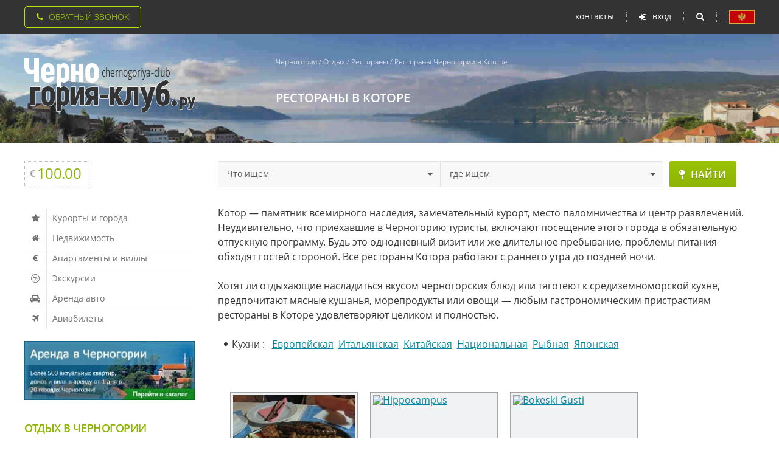

--- FILE ---
content_type: text/html; charset=windows-1251
request_url: https://www.chernogoriya-club.ru/travel/restaurant/city-kotor/
body_size: 7513
content:

<!DOCTYPE html>
<html lang='ru'>

<head>

<meta http-equiv="Content-Type" content="text/html; charset=Windows-1251" />
<meta http-equiv="Content-Language" content="ru" />

<title>Рестораны Котора – где поесть в Которе</title>
<meta name="keywords"    content="Рестораны, Котор" />
<meta name="description" content="Рестораны Котора" />

<meta name="apple-itunes-app" content="app-id=884228058" />

<link rel="shortcut icon" href="/favicon.ico" />

<meta property='og:site_name' content='Черногория' />
<link rel='publisher' href='https://plus.google.com/110778156912082412497' />

<meta name="viewport" content="width=device-width,initial-scale=1.0" />
<meta name="format-detection" content="telephone=no">
<meta name="format-detection" content="address=no">
<meta name="HandheldFriendly" content="True">
<meta http-equiv="x-rim-auto-match" content="none">
<meta http-equiv="X-UA-Compatible" content="IE=edge">



<link rel='stylesheet' href='/css/z_all.css' >


<script  src='/js/core.js'></script>

<script  src='/js/function.js'></script>

<script  src="/js/application.js" type="text/javascript"></script>
<script  src="/js/main.js"        type="text/javascript"></script>

<script src="https://vk.com/js/api/openapi.js?168" type="text/javascript" ></script>













<meta property='og:url'           content='https://www.chernogoriya-club.ru/travel/restaurant/city-kotor/' />
<meta property='og:type'          content='website' />
<meta property='og:title'         content='Рестораны Котора – где поесть в Которе' />
<meta property='og:description'   content='Рестораны Котора' />
<meta property='og:image'         content='https://www.chernogoriya-club.ru/data/i/cgclub.jpg' />


</head>

<body  id='main_body'  >

<div class='page-wrap' itemscope itemtype='http://schema.org/Article' > 



<!-- 10.08.17 -->
   <div class='top-header'>
      <div class='fix'>

			<div class='backring-btn'>
				<input type='checkbox' name='showbackringform' id='show-backring'>
				<label for='show-backring'><i class='fa fa-phone' area-hidden='true'></i>Обратный звонок</label>
				<form action='.' method='post' id='message_zvonok' name='message_zvonok' class='b backring' novalidate>
					<div class='input' >
						<input type='text' name='fio' id='fio' style='cursor:pointer;'  title='Введите Ваше имя' required >
						<label for='fio'><i class='fa fa-user' area-hidden='true'></i>Как к вам обращаться?</label>
					</div>
					<div class='input'>
						<input type='text' name='message' id='message' style='cursor:pointer;' title='Введите Ваш телефон' data-masked='+99999999999?99' required> 
						<label for='message'><i class='fa fa-phone-square' area-hidden='true'></i>Контактный телефон</label>
					</div>

<script>
// $('#message').mask('+99999999999?99',{autoclear: false});  // Greg 02.11.21
</script>                               
                                        <span style='font-size:10pt;color:#FFCCCC'>&nbsp;&nbsp;&nbsp;&nbsp;Тема звонка</span><br>
					<div class='select' >
                                          <select name='subject' id='br-subject' style='cursor:pointer;' >
					<!-- 12.12.17     <option>Тема звонка</option> -->
					     <option value='1'>Апартаменты</option>
					     <option value='2'>Отели</option>
					     <option value='3'>Недвижимость</option>
					     <option value='4'>Экскурсии</option>
                                          </select>
                                          <label for='br-subject'><i class='fa fa-question-circle' area-hidden='true'></i></label>
					</div>
                                        
                                        <div class='input' id='freediv'></div>
                                        
                                        <button type='submit' style='cursor:pointer;' >Заказать звонок</button>
                                        <input type=hidden id='type'    name='type'    value='zvonok' >
                                        <input type=hidden id='from_id' name='from_id' value='' >
                                        <input type=hidden id='section' name='section' value='0' >
				</form>
			</div>


			<div class='top-menu'>
			      <a href='javascript://' class='mobile'>
                                 <i class='fa fa-fw fa-bars' aria-hidden='true'></i>
                                 <i class='fa fa-fw fa-times' aria-hidden='true'></i>
                              </a>
			      <ul>
                                 <li><a href='#' data-href='https://www.chernogoriya-club.ru/contacts/'>Контакты</a></li>
                                 
                                 
                              </ul>
                              <ul class='static'>
                                 
				       <li class='singin'>
						<a href='javascript://'><i class='fa fa-sign-in' aria-hidden='true'></i>вход</a>
						<form class='user-singin' novalidate='' name='log2' id='log2'>
                                                
						      <div class='input'>
							 <input type='text' name='log2-login' id='log2-login' required>
							 <label for='log2-login'><i class='fa fa-user' aria-hidden='true'></i>Логин</label>
						      </div>
						      <div class='input'>
							 <input type='password' name='log2-pswd' id='log2-pswd' required>
							 <label for='log2-pswd'><i class='fa fa-unlock-alt' aria-hidden='true'></i>Пароль</label>
						      </div>
						      <div class='link cl'>
							 <a href='#' data-href='/registration/' title='Регистрация нового пользователя'>зарегистрироваться</a>
							 <a href='#' data-href='/getpassword/' title='Посылка email с паролем'>забыли пароль?</a>
						      </div>
						      <div class='btn'>
							 <a href='javascript://' class='close'>Закрыть</a>
							 <button type='submit'>войти</button>
						      </div>
						</form>
				       </li>
                                 <li class='search-btn'>
                                    <span><i class='fa fa-search' aria-hidden='true'></i><i class='fa fa-times' aria-hidden='true'></i></span>
				    <form action='/search/' method='get' class='search-form' novalidate>
                                       <input type='text' name='search_value' id='search_value' required>
                                       <label for='search_value'>Поиск по сайту</label>
                                       <button type='submit'></button>
				    </form>
				 </li>
				 <li><a href='#' data-href='/forum/pravila/' class='lang' title='PRAVILA I USLOVI POSTAVLJANJA OGLASA'></a></li>
			      </ul>
			</div>
      </div>
   </div>
   
   <header>

               <div class='fix cl'>
                  <div class='logotype'>
                     <a href='/'><img src='/i/x_new/logotype.png' alt='Черногория - отдых и недвижимость' width='282' height='89'></a>
                  </div>
                  <div class='intro-site'>
		     <div class='breadcrumb'>
<div itemscope='' itemtype='http://schema.org/BreadcrumbList' id='breadcrumbs'>
      <span itemscope='' itemprop='itemListElement' itemtype='http://schema.org/ListItem'>
       <a itemprop='item' href='https://www.chernogoriya-club.ru/'><span itemprop='name'>Черногория</span><meta itemprop='position' content='1'>
       </a></span> <i>/</i> 
      <span itemscope='' itemprop='itemListElement' itemtype='http://schema.org/ListItem'>
       <a itemprop='item' href='/travel/'><span itemprop='name'>Отдых</span><meta itemprop='position' content='2'>
       </a></span> <i>/</i> 
      <span itemscope='' itemprop='itemListElement' itemtype='http://schema.org/ListItem'>
       <a itemprop='item' href='/travel/restaurant/'><span itemprop='name'>Рестораны</span><meta itemprop='position' content='3'>
       </a></span> <i>/</i> 
      <span itemscope='' itemprop='itemListElement' itemtype='http://schema.org/ListItem'>
       <a itemprop='item' href=''><span itemprop='name'>Рестораны Черногории в Которе</span><meta itemprop='position' content='4'>
       </a></span></div><br><input type='hidden' id='remote_addr' value='18.188.186.75'>
                     </div>
                     <h1 style='color:#ffffff;' itemprop='headline' >Рестораны в Которе</h1>

		  </div>
	       </div>
               
            

   </header>
 
   <section class='widgets'>
      <div class='fix cl'>
         <div class='mobile'>
            <a href='javascript://'><i class='fa fa-bars fa-fw' aria-hidden='true'></i><i class='fa fa-times' aria-hidden='true'></i></a>
         </div>
         <div class='infoblock'>

               <div class='euro 0'>
                  <i class='fa fa-eur' aria-hidden='true'></i>
                  <strong>100.00</strong>
                  <i class='fa fa-long-arrow-0' aria-hidden='true'></i>
               </div>

         </div>

         <div class='fastlink'>
            <form method='get' action='/poisk_obj/' >
               <div class='select'>
                  <select name='poisk_obj_typ'>
                     <option value='0' selected>Что ищем</option>                  
                     <option value='1'>Частный сектор</option>
                     <option value='2'>Недвижимость</option>
                     <option value='3'>Гостиницы</option>
                     <option value='5'>Рестораны</option>
                     <option value='6'>Достопримечательности</option>
                     <option value='4'>Информацию</option>
                  </select>
               </div>
               <div class='select'>     
                  <select name='poisk_obj_syn'>
<option value='' selected >где ищем</option>                  
<option value="region-barskaya-riviera"  >Барская ривьера</option>
<option value="region-boka-kotorskaya-riviera"  >Бока-Которская бухта</option>
<option value="region-budvanskaya-riviera"  >Будванская ривьера</option>
<option value="region-podgorica"  >Подгорица</option>
<option value="region-ultsinskaya-riviera"  >Ульциньская ривьера</option>

<option value="" DISABLED>===========</option>
<option value="city-andrievitsa">Андриевица</option>
<option value="city-baoshichi">Баошичи </option>
<option value="city-bar">Бар</option>
<option value="city-berane">Беране</option>
<option value="city-bechichi">Бечичи</option>
<option value="city-bigovo">Бигово</option>
<option value="city-biela">Биела</option>
<option value="city-bielo-pole">Биело Поле</option>
<option value="city-boreti">Борети</option>
<option value="city-budva">Будва</option>
<option value="city-bulyarica">Булярица</option>
<option value="city-virpazar">Вирпазар</option>
<option value="city-gusinje">Гусинье</option>
<option value="city-danilovgrad">Даниловград</option>
<option value="city-dzenovici">Дженовичи</option>
<option value="city-dobrie-vody">Добра вода</option>
<option value="city-dobrota">Доброта</option>
<option value="city-donja-lastva">Донья Ластва</option>
<option value="city-drobnici">Дробничи</option>
<option value="city-zhabljak">Жабляк</option>
<option value="city-janica">Жаница</option>
<option value="city-zelenika">Зеленика</option>
<option value="city-igalo">Игало</option>
<option value="city-kamenari">Каменари</option>
<option value="city-kamenovo">Каменово</option>
<option value="city-kolashin">Колашин</option>
<option value="city-kostanjica">Костаница</option>
<option value="city-kotor">Котор</option>
<option value="city-krashichi">Крашичи</option>
<option value="city-krimovica">Кримовица</option>
<option value="city-krute">Круте</option>
<option value="city-kruche">Круче</option>
<option value="city-cumbor">Кумбор</option>
<option value="city-kunie">Кунье</option>
<option value="city-lastva-grbaljska">Ластва Грбальска</option>
<option value="city-milocher">Милочер</option>
<option value="city-mirista">Миришта</option>
<option value="city-mojkovats">Мойковац</option>
<option value="city-morinj">Моринь</option>
<option value="city-mrkovi">Мркови</option>
<option value="city-muo">Муо</option>
<option value="city-nikshich">Никшич</option>
<option value="city-orahovac">Ораховац</option>
<option value="city-perast">Пераст</option>
<option value="city-petrovats">Петровац</option>
<option value="city-plav">Плав</option>
<option value="city-plevlja">Плевля</option>
<option value="city-pluzine">Плужине</option>
<option value="city-podgoritsa">Подгорица</option>
<option value="city-prjno">Пржно</option>
<option value="city-prijevor">Приевор</option>
<option value="city-prchan">Прчань</option>
<option value="city-radanovici">Радановичи</option>
<option value="city-radovichi">Радовичи</option>
<option value="city-rafailovichi">Рафаиловичи</option>
<option value="city-rezhevichi">Режевичи</option>
<option value="city-rijeka-crnojevica">Риека Црноевича</option>
<option value="city-risan">Рисан</option>
<option value="city-rozhae">Рожае</option>
<option value="city-rose">Росе</option>
<option value="city-svjatoj-stefan">Святой Стефан</option>
<option value="city-seoca">Сеоца</option>
<option value="city-stoliv">Столив</option>
<option value="city-sutomore">Сутоморе</option>
<option value="city-tivat">Тиват</option>
<option value="city-tysi">Тузи</option>
<option value="city-ultsin">Ульцинь</option>
<option value="city-uteha">Утеха</option>
<option value="city-gertseg-novi">Херцег Нови</option>
<option value="city-tsetine">Цетинье</option>
<option value="city-chan">Чань</option>
<option value="city-savnik">Шавник</option>
<option value="city-shushan">Шушань</option>

                  </select>
               </div>
               <div class='btn'>
                  <button type='submit'><i class='fa fa-map-pin' aria-hidden='true'></i>найти</button>
               </div>
            </form>
         </div>

      </div>



   </section>
   

   
   <section class='content fix cl'>
   
      <nav>

			<a href='javascript://' class='close'><i class='fa fa-times' aria-hidden='true'></i></a>
			<div id='scroll' class='scroll'>
				<div class='scroll-block'>

<ul class='list-section'>
<li><a href='https://www.chernogoriya-club.ru/montenegro/towns/'><i class='fa fa-star fa-fw' aria-hidden='true'></i>Курорты и города</a></li>
<li><a href='https://www.chernogoriya-club.ru/estate/'><i class='fa fa-home fa-fw' aria-hidden='true'></i>Недвижимость</a></li>
<li><a href='https://www.chernogoriya-club.ru/chastniy-sector/'><i class='fa fa-euro fa-fw' aria-hidden='true'></i>Апартаменты и виллы</a></li>
<li><a href='https://www.chernogoriya-club.ru/travel/ekskursii_v_chernogorii/'><i class='fa fa-wpexplorer fa-fw' aria-hidden='true'></i>Экскурсии</a></li>
<li><a href='https://www.chernogoriya-club.ru/travel/arenda-avto-v-chernogorii/'><i class='fa fa-automobile fa-fw' aria-hidden='true'></i>Аренда авто</a></li>
<li><a href='https://www.chernogoriya-club.ru/travel/aviabileti/'><i class='fa fa-plane fa-fw' aria-hidden='true'></i>Авиабилеты</a></li>
                                        
</ul>

<a href='https://www.chernogoriya-club.ru/chastniy-sector/' class='img'>
   <img src='/i/x_new/section/arenda.jpg' alt='' width='286' height='99'>
</a>

<div class='title green'>Отдых в Черногории</div>
<ul class='links'>
<li><a href='https://www.chernogoriya-club.ru/travel/tour/'>Путевки и туры</a></li>
<li><a href='https://www.chernogoriya-club.ru/montenegro/geography/'>Детальная карта</a></li>
<li><a href='https://www.chernogoriya-club.ru/travel/dostoprimechatelnosti-chernogorii/'>Достопримечательности</a></li>
<li><a href='https://www.chernogoriya-club.ru/travel/rent-yacht/'>Аренда яхт</a></li>
<li><a href='https://www.chernogoriya-club.ru/travel/transport/'>Транспорт</a></li>
<li><a href='https://www.chernogoriya-club.ru/travel/active/'>Активный отдых</a></li>
<li><a href='https://www.chernogoriya-club.ru/travel/detskie_lagerja_v_chernogorii/'>Детские лагеря</a></li>
<li><a href='https://www.chernogoriya-club.ru/montenegro/news/'>Новости</a></li>
<li><a href='https://www.chernogoriya-club.ru/travel/pogoda-v-chernogorii/'>Климат и погода</a></li>
<li><a href='https://www.chernogoriya-club.ru/travel/cure/'>Лечение</a></li>
                                        
</ul>



                                
				</div>
			</div>      
      </nav>
      
      <article>
      
<!-- page_content -->
<!-- <noindex><p><div><a href="/mobile"><img src="/data/i/bn/promo/mobile-app.png" alt="Бесплатно тут для iPhone, iPad, Android !" width="100%"></a><br><strong>Бесплатно тут для iPhone, iPad, Android !</strong></div></p></noindex> -->

 
Котор — памятник всемирного наследия, замечательный курорт, место паломничества и центр развлечений. Неудивительно, что приехавшие в Черногорию туристы, включают посещение этого города в обязательную отпускную программу. Будь это однодневный визит или же длительное пребывание, проблемы питания обходят гостей стороной. Все рестораны Котора работают с раннего утра до поздней ночи.<br><br>
Хотят ли отдыхающие насладиться вкусом черногорских блюд или тяготеют к средиземноморской кухне, предпочитают мясные кушанья, морепродукты или овощи — любым гастрономическим пристрастиям рестораны в Которе удовлетворяют целиком и полностью.
<br><br><ul class='object'><li>Кухни : &nbsp;&nbsp;<a href="/travel/restaurant/city-kotor/type-kitchen-european/">Европейская</a>&nbsp;&nbsp;<a href="/travel/restaurant/city-kotor/type-kitchen-italian/">Итальянская</a>&nbsp;&nbsp;<a href="/travel/restaurant/city-kotor/type-kitchen-chinize/">Китайская</a>&nbsp;&nbsp;<a href="/travel/restaurant/city-kotor/type-kitchen-montenegrin/">Национальная</a>&nbsp;&nbsp;<a href="/travel/restaurant/city-kotor/type-kitchen-fish/">Рыбная</a>&nbsp;&nbsp;<a href="/travel/restaurant/city-kotor/type-kitchen-japanize/">Японская</a></li></ul><br>
<div class='gallery fx'>

<div class='item'>
   <a href='/travel/restaurant/bokeljski-dvori/' class='pic'><img src="https://www.chernogoriya-club.ru/data/photo/restoran/311/146731_s.jpg" style='width: 200px;height: 150px;' alt="Bokeljski Dvori" title="Ресторан Bokeljski Dvori" itemprop='image' ></a>
   <div class='name'>Bokeljski Dvori</div>
</div>
<div class='item'>
   <a href='/travel/restaurant/hippocampus/' class='pic'><img  style='width: 200px;height: 150px;' alt="Hippocampus" title="Ресторан Hippocampus"  ></a>
   <div class='name'>Hippocampus</div>
</div>
<div class='item'>
   <a href='/travel/restaurant/bokeski-gusti/' class='pic'><img  style='width: 200px;height: 150px;' alt="Bokeski Gusti" title="Ресторан Bokeski Gusti"  ></a>
   <div class='name'>Bokeski Gusti</div>
</div>
<div class='item'>
   <a href='/travel/restaurant/city_caffe/' class='pic'><img src="https://www.chernogoriya-club.ru/data/photo/restoran/94/117401_s.jpg" style='width: 200px;height: 150px;' alt="Caffe Pizzeria City" title="Ресторан Caffe Pizzeria City"  ></a>
   <div class='name'>Caffe Pizzeria City</div>
</div>
<div class='item'>
   <a href='/travel/restaurant/citadela-kotor/' class='pic'><img  style='width: 200px;height: 150px;' alt="Citadela" title="Ресторан Citadela"  ></a>
   <div class='name'>Citadela</div>
</div>
<div class='item'>
   <a href='/travel/restaurant/galion/' class='pic'><img src="https://www.chernogoriya-club.ru/data/photo/restoran/78/91852_s.jpg" style='width: 200px;height: 150px;' alt="Galion" title="Ресторан Galion"  ></a>
   <div class='name'>Galion</div>
</div>
<div class='item'>
   <a href='/travel/restaurant/galerija/' class='pic'><img src="https://www.chernogoriya-club.ru/data/photo/restoran/82/91868_s.jpg" style='width: 200px;height: 150px;' alt="Galerija" title="Ресторан Galerija"  ></a>
   <div class='name'>Galerija</div>
</div>
<div class='item'>
   <a href='/travel/restaurant/astoria/' class='pic'><img src="https://www.chernogoriya-club.ru/data/photo/restoran/49/91736_s.jpg" style='width: 200px;height: 150px;' alt="Astoria" title="Ресторан Astoria"  ></a>
   <div class='name'>Astoria</div>
</div>
<div class='item'>
   <a href='/travel/restaurant/conte-nautilus/' class='pic'><img src="https://www.chernogoriya-club.ru/data/photo/restoran/317/107141_s.jpg" style='width: 200px;height: 150px;' alt="Conte Nautilus" title="Ресторан Conte Nautilus"  ></a>
   <div class='name'>Conte Nautilus</div>
</div>
<div class='item'>
   <a href='/travel/restaurant/giardino-pizzeria/' class='pic'><img src="https://www.chernogoriya-club.ru/data/photo/restoran/80/91867_s.jpg" style='width: 200px;height: 150px;' alt="Giardino Pizzeria" title="Ресторан Giardino Pizzeria"  ></a>
   <div class='name'>Giardino Pizzeria</div>
</div>
<div class='item'>
   <a href='/travel/restaurant/konoba-ferri/' class='pic'><img  style='width: 200px;height: 150px;' alt="Konoba Ferri" title="Ресторан Konoba Ferri"  ></a>
   <div class='name'>Konoba Ferri</div>
</div>
<div class='item'>
   <a href='/travel/restaurant/la-pasteria/' class='pic'><img src="https://www.chernogoriya-club.ru/data/photo/restoran/91/91948_s.jpg" style='width: 200px;height: 150px;' alt="La Pasteria" title="Ресторан La Pasteria"  ></a>
   <div class='name'>La Pasteria</div>
</div> 
</div>
<br/>

<div class="page">Страницы: &nbsp; &nbsp; <a href="/travel/restaurant/city-kotor/" style='border:1px #ececec solid;text-decoration:none;padding:3px;background-color:#e3e3e3;color:#363636;' ><b>1</b></a>&nbsp; <a href="/travel/restaurant/city-kotor/page2/" class="pagenumber">2</a>&nbsp; <a href="/travel/restaurant/city-kotor/page3/" class="pagenumber">3</a>&nbsp; <a href="/travel/restaurant/city-kotor/page2/" class="pagenumber" title="Следующая страница">Следующая</a>&nbsp; <a href="/travel/restaurant/city-kotor/page3/" class="pagenumber" title="Последняя страница">&#8594;|</a></div>

<br/>
 
Заведения общественного питания рассчитаны на посетителей с разными финансовыми возможностями. Примечательно, что рестораны Котора предлагают комплексные обеды — полноценные и недорогие трапезы. К услугам клиентов бесплатный Wi-Fi-интернет, вечерние развлекательные программы. Здесь всегда рады помочь с организацией банкетов, семейных обедов и романтических ужинов.
<br>
 <br><script>

html = "<div class='input'><input type='text' name='captcha' id='captcha' style='cursor:pointer;'  title='2 плюс 2 равно?' required><label for='captcha'><i class='fa fa-user' area-hidden='true'></i>2 плюс 2 равно?</label></div>";

document.getElementById('freediv').innerHTML = html;

var input = document.createElement("input");
input.setAttribute("type", "hidden");
input.setAttribute("id", "gotyou");
input.setAttribute("name", "gotyou");
input.setAttribute("value", new Date());
document.getElementById("message_zvonok").appendChild(input);

document.getElementById("captcha").onfocus = function() {

  if (document.getElementById("captcha").value == 4)
   { document.getElementById("gotyou").setAttribute("value", "JSON"); 
      document.getElementById("captcha").onfocus = function(){} 
   }
};
</script>
<!-- /page_content -->

<noindex><div class='goto-links offset-top-40'><a href='#' data-href="https://montenegro4all.com/" target="_blank" rel='nofollow noopener' onclick="onclick_site(22768, 'ok'); return true;"><img src="https://www.chernogoriya-club.ru/data/photo/site/22768/204985_.gif" alt="" style='display:block;height:auto;max-width:100%;'></a></div></noindex>
      
      </article>
      
   </section>
   
</div>

<footer>


	 <div class='footer-block fix'>
            <div class='left' itemprop='author' itemscope itemtype='http://schema.org/Organization' >
	       <img src='/i/x_new/logotype-footer.png' alt='' width='193' height='61'>
	       <p><a href='#' data-href='https://www.chernogoriya-club.ru'  itemprop='url' >&copy; <span itemprop='datePublished' content='2009-01-01'>2008-2025</span> <span itemprop='name'>www.chernogoriya-club.ru</span></a></p>
                  Частичное или полное копирование материалов сайта <br>возможно только с разрешения Администрации
	    </div>
	    <div class='right'>
	       <div class='social'>
		  <a href='#' data-href='https://www.facebook.com/chernogoriyaclub.ru' rel='noopener' class='fb link' target='_blank'></a>
		  <a href='#' data-href='https://vk.com/chernogoriya_club' rel='noopener' class='vk link' target='_blank'></a>
		  
               </div>
               <ul class='menu'>
                  <li><a href='#' data-href='https://www.chernogoriya-club.ru/montenegro/rules/'>Правила и условия</a></li> 
                  <li><a href='#' data-href='https://www.chernogoriya-club.ru/estate/'>недвижимость</a></li>
                  <li><a href='#' data-href='https://www.chernogoriya-club.ru/gallery/'>галерея</a></li>
		  <li><a href='#' data-href='https://www.chernogoriya-club.ru/forum/'>форум</a></li>
                  <li><a href='#' data-href='https://www.chernogoriya-club.ru/forum/faq/18/'>реклама</a></li>
		  <li><a href='#' data-href='https://www.chernogoriya-club.ru/contacts/'>контакты</a></li>
               </ul>
	    </div>
	 </div>
</footer>

<div class='pageover'></div>




<!-- Yandex.Metrika counter -->
<script type='text/javascript'>
(function (d, w, c) {
    (w[c] = w[c] || []).push(function() {
        try {
            w.yaCounter22551451 = new Ya.Metrika({id:22551451,
                    webvisor:true,
                    clickmap:true,
                    accurateTrackBounce:true
                    });
        } catch(e) { }
    });

    var n = d.getElementsByTagName('script')[0],
        s = d.createElement('script'),
        f = function () { n.parentNode.insertBefore(s, n); };
    s.type = 'text/javascript';
    s.async = true;
    s.src = (d.location.protocol == 'https:' ? 'https:' : 'http:') + '//mc.yandex.ru/metrika/watch.js';

    if (w.opera == '[object Opera]') {
        d.addEventListener('DOMContentLoaded', f, false);
    } else { f(); }
})(document, window, 'yandex_metrika_callbacks');
</script>
<noscript><div><img src='//mc.yandex.ru/watch/22551451' style='position:absolute; left:-9999px;' alt='' /></div></noscript>
<!-- /Yandex.Metrika counter -->
<!-- Global site tag (gtag.js) - Google Analytics -->
<script async src='https://www.googletagmanager.com/gtag/js?id=UA-45259202-1'></script>
<script>
  window.dataLayer = window.dataLayer || [];
  function gtag(){dataLayer.push(arguments);}
  gtag('js', new Date());

  gtag('config', 'UA-45259202-1');
</script>
<img height='1' width='1' src='https://www.facebook.com/tr?id=756016574587132&ev=PageView&noscript=1' alt='FB' />
<script type='text/javascript'>(window.Image ? (new Image()) : document.createElement('img')).src = 'https://vk.com/rtrg?p=VK-RTRG-205959-du2E3';</script>


<script type='text/javascript'>

</script>



</body>
</html> 


--- FILE ---
content_type: text/css
request_url: https://www.chernogoriya-club.ru/css/z_all.css
body_size: 12390
content:
@import url('/css/x_core.css');

html {box-sizing:border-box}
*, *:before, *:after {box-sizing:inherit}
* {margin:0; outline:none; padding:0}
*:focus, *:hover {outline:none}
html, body {height:100%}

.cl:after {clear:both; content:''; display:block}
.fix {margin:auto; width:93.75%; max-width:1237.5px}
.fx {display:-webkit-flex; display:-ms-flex; display:flex}

body {background:#fff; color:#333; font-family:'Open Sans'; font-size:0; line-height:1}
.page-wrap {min-height:100%; margin:auto; width:100%}

a {color:#0289a0}
a:hover {text-decoration:none}

a img {border:0}
img.bl {display:block}

@media (min-width:1000px) {
a[href^="tel"] {pointer-events:none}
}

ol, ul {list-style:none}
i {font-style:normal}

strong, b {font-weight:700}

.pageover {background:rgba(51,51,51,.7); display:none; height:100%; left:0; position:fixed; top:0; width:100%; z-index:90}
.pageover.show {display:block}


form, form input, form button, form select, form select option {
font-family:inherit;

}
form select {font-size:14px; height:43px; opacity:0; width:100%; z-index:2}
form option {color:#555; font-size:14px}
form select[size] {border:1px solid #e4e4e4; height:auto; opacity:1}
form select[size] option {padding:3px 14px 4px}

.form {line-height:1}
.form [type="text"], .form [type="email"], .form [type="url"], .form [type="tel"] {background:#f8f8f8; border:1px solid #e4e4e4; color:#555; font-size:14px; height:43px; padding:0 14px 1px; width:100%}

.form [type="checkbox"], .form [type="radio"] {display:none}
.form [type="checkbox"] + label, .form [type="radio"] + label {display:inline-block; padding-left:23px; position:relative; -webkit-user-select:none; -moz-user-select:none; -ms-user-select:none; user-select:none}
.form [type="checkbox"] + label:before, .form [type="radio"] + label:before {background-color:transparent; border:1px solid #cbcbcb; content:''; display:block; height:15px; left:0; position:absolute; top:0; width:15px}
.form [type="radio"] + label:before {border-radius:50%}
.form [type="checkbox"]:checked + label:after {content:'\f00c'; font-family:FontAwesome; font-size:11px; left:2px; position:absolute; top:2px}
.form [type="radio"]:checked + label:after {background:#cbcbcb; border-radius:50%; content:''; height:7px; left:4px; position:absolute; top:4px; width:7px}

.select {position:relative}
.select .customSelect {background:#f8f8f8 url('[data-uri]') no-repeat; background-position:right 12px center; border:1px solid #e4e4e4; height:43px}
.select .customSelectInner {color:#555; display:inline-block; font-size:14px; padding:13px 0 0 14px}


.top-header {background:#333; height:56px; padding-top:10px}
.top-header .fix {display:-webkit-flex; display:-moz-flex; display:-ms-flex; display:flex; -webkit-justify-content:space-between; justify-content:space-between}


.backring-btn {position:relative}
#show-backring {display:none}
[for="show-backring"] {border:1px solid #b4e704; border-radius:5px; color:#b4e704; cursor:pointer; display:block; font-size:14px; font-weight:300; height:36px; padding:10px 19px 0; text-transform:uppercase; -webkit-user-select:none; -moz-user-select:none; -ms-user-select:none; user-select:none}
[for="show-backring"]:hover, :checked + [for="show-backring"] {background:#8db503; border-color:#8db503; color:#fff}
[for="show-backring"] .fa {margin-right:9px}

.backring {background-color:#8db503; border-radius:6px; box-shadow:0 6px 12px -6px rgba(0,0,0,.45); left:0; padding:20px; position:absolute; text-align:left; top:-1000px; width:300px; z-index:100}
#show-backring:checked ~ .backring {top:56px}
.backring label {color:rgba(255,255,255,.5); display:inline-block; font-size:14px; font-weight:300; height:50px; left:0; padding:18px 0 0 15px; position:absolute; top:0; width:100%}
.backring label .fa {margin-right:9px}
.backring :valid + label {font-size:0; width:auto}
.backring :valid + label .fa {font-size:14px}
.backring .input, .backring .select {margin-bottom:15px; position:relative}
.backring .cl .input {float:left; width:calc(50% - 5px)}
.backring .cl .input + .input {margin-left:10px}
.backring [type="text"] {background:none; border:1px solid rgba(255,255,255,.5); border-radius:3px; color:rgba(255,255,255,.8); font-size:14px; font-weight:300; height:50px; padding:0 20px 0 34px; width:100%}
.backring .customSelect {background-color:transparent; background-image:url('[data-uri]'); background-position:right 15px center; background-repeat:no-repeat; border:1px solid rgba(255,255,255,.5); border-radius:3px; height:50px}
.backring .customSelect .customSelectInner {color:rgba(255,255,255,.8); display:inline-block; font-size:14px; font-weight:300; padding:17px 0 0 37px}
.backring button[type="submit"] {
background:#ff7f2c; border:0; border-radius:5px; color:#fff; font-size:16px; font-weight:500; height:44px; letter-spacing:.025em; padding:1px 30px 0;
text-transform:uppercase;
width: 260px;  
}


.top-menu {margin-right:0; padding-top:7px}
.top-menu .mobile {display:none; font-size:28px; height:28px; position:relative; width:36px}
.top-menu .mobile .fa {position:absolute; text-align:center}
.top-menu ul, .top-menu li {display:inline-block; vertical-align:top}
.top-menu li {position:relative}
.top-menu li:after {border-right:1px dotted #a5a5a5; bottom:-2px; content:''; display:block; position:absolute; top:0; width:0}
.top-menu .static li:last-child {margin:0}
.top-menu .static li:last-child:after {display:none}
.top-menu a {color:#fff; display:inline-block; font-size:14px; text-decoration:none; text-transform:lowercase}
.top-menu a:hover {color:#cbfb23}
.top-menu .lang {background:url('../i/theme.png') no-repeat 0 -24px; height:22px; font-size:0; width:42px}
.top-menu .singin .fa-sign-in {margin-right:10px; vertical-align:-1px}
.top-menu .search-btn {}
.top-menu .search-btn span {color:#fff; cursor:pointer; display:block; height:14px; position:relative; width:13px}
.top-menu .search-btn .fa {font-size:14px; position:absolute}
.top-menu .search-btn .fa-times, .top-menu .search-btn .show .fa-search {display:none}
.top-menu .search-btn .show .fa-times {display:block}


.user-singin {background:#333; border-radius:5px; box-shadow:0 6px 9px -3px rgba(0,0,0,.45); display:none; padding:0 20px; position:absolute; right:-20px; top:46px; width:300px; z-index:10}
.show + .user-singin {display:block}
.user-singin .social {border-bottom:1px dotted #525252; color:#fff; font-size:12px; font-weight:300; margin-bottom:15px; padding:11px 0 13px; text-align:center}
.user-singin .social a {color:#fff; display:inline-block; font-size:28px; margin:5px 10px 0; text-decoration:none}
.user-singin .input {margin-top:10px; position:relative}
.user-singin label {color:rgba(255,255,255,.4); font-size:14px; font-weight:300; height:100%; left:0; padding:18px 15px 0; position:absolute; top:0; width:100%}
.user-singin label .fa {margin-right:10px}
.user-singin :valid + label {font-size:0; width:auto}
.user-singin :valid + label .fa {font-size:14px}
.user-singin input {background:#333; border:1px solid #717171; border-radius:5px; color:rgba(255,255,255,.6); font-size:14px; font-weight:300; height:50px; padding:0 19px 1px 34px; width:100%}

.user-singin input#log2-pswd{background: #333; border:1px solid #717171; font-size:14px; padding: 0 19px 1px 34px} 

.user-singin .link {padding-top:6px}
.user-singin .link a {color:#71e9fd; display:block; float:left; font-size:12px; font-weight:300; text-decoration:underline}
.user-singin .link a:hover {text-decoration:none}
.user-singin .link a:last-child {float:right}
.user-singin .btn {padding:13px 0 16px; text-align:center}
.user-singin .btn .close, .user-singin .btn button {color:#0289a0; display:inline-block; font-size:14px; font-weight:700; position:relative; text-transform:uppercase}
.user-singin .btn .close:after {border-right:1px dotted #6c6c6c; bottom:-3px; content:''; display:block; position:absolute; right:-21px; top:-3px; width:0}
.user-singin .btn button {background:none; border:0; color:#cbfb23; cursor:pointer; margin-left:41px}


.search-form {display:none; position:absolute; right:-20px; top:46px; z-index:10}
.show + .search-form {display:block}
.search-form [type="text"] {background:#3b3b3b; border:0; border-radius:5px; box-shadow:0 6px 9px -3px rgba(0,0,0,.45); color:#a5a5a5; font-size:14px; font-weight:300; height:44px; padding:0 20px 1px; width:244px}
.search-form label {color:#a5a5a5; font-size:14px; font-weight:300; height:100%; left:0; padding:15px 20px 0; position:absolute; top:0; text-transform:uppercase; width:100%; z-index:2}
.search-form :valid + label {display:none}
.search-form button {background:#3b3b3b; border:0; border-radius:0 5px 5px 0; display:block; height:44px; position:absolute; right:0; top:0; width:37px; z-index:1}
.search-form button:before {color:#fff; content:'\f002'; display:block; font-family:FontAwesome; font-size:18px; left:0; position:absolute; top:12px}

@media (min-width:1070px) {
.top-menu li {margin:3px 41px 0 0}
.top-menu li:after {right:-21px}
}
@media (max-width:1069px) and (min-width:1000px) {
.top-menu li {margin:3px 31px 0 0}
.top-menu li:after {right:-16px}
}
@media (max-width:999px) {
.top-menu {padding-top:0; position:relative}
.top-menu .static li {margin:3px 41px 0 0; padding-top:7px}
.top-menu .static li:after {right:-21px}
.top-menu .static .singin {margin-top:4px; padding-top:0; vertical-align:top}
.top-menu .static .singin:after {bottom:6px; top:6px}
.top-menu .static .singin > a {color:#fff; font-size:0}
.top-menu .static .singin > a .fa-sign-in {font-size:28px; margin-right:0}
.top-menu .static .search-btn:after {top:7px}
.top-menu .mobile {display:inline-block; margin:4px 36px 0 0; position:relative}
.top-menu .mobile:after {border-right:1px dotted #a5a5a5; bottom:6px; content:''; display:block; position:absolute; right:-16px; top:6px; width:0}
.top-menu .mobile:hover .fa-bars {color:#fff}
.top-menu .mobile .fa-times, .top-menu .mobile.show .fa-bars {display:none}
.top-menu .mobile.show .fa-times {color:#fff; display:block}
.top-menu ul:not(.static) {background:#333; border-radius:5px; box-shadow:0 6px 9px -3px rgba(0,0,0,.45); display:none; left:-249px; padding:16px 0 18px; position:absolute; top:50px; width:300px; z-index:10}
.show + ul:not(.static) {display:block}
.top-menu ul:not(.static) li {display:block; padding:0 20px 14px}
.top-menu ul:not(.static) li:last-child {padding-bottom:0}
.top-menu ul:not(.static) li:after {display:none}
}
@media (max-width:519px) {
.top-menu {position:static}
.top-menu ul:not(.static) {left:0; margin:auto; right:0; top:60px}
}
@media (max-width:479px) {
.top-header {height:auto; padding-top:15px}
.top-header .fix {display:block; text-align:center}
[for="show-backring"] {display:inline-block}
.top-menu {display:inline-block; margin-top:15px; padding-bottom:19px; text-align:left}
.top-menu li {position:static}
.top-menu li:after {display:none}
.top-menu .mobile:after {display:none}
.top-menu ul:not(.static) {left:0; margin:auto; right:0; top:121px; width:280px}
.user-singin, .search-form {left:0; margin:auto; right:0; top:121px; width:280px}
.search-form [type="text"] {width:100%}
}


header {background:#fff url('../i/bg-header.jpg') no-repeat 50% 0; background-size:100% auto; padding-bottom:50px; position:relative}
.main-page header {background-size:auto 100%}
.logotype {float:left; padding-top:40px; width:34.37666666666667%}
.intro-site {color:#fff; float:left; font-size:14px; font-weight:300; line-height:1.54; padding-top:37px; width:65.62333333333333%}
.intro-site h1 {font-size:20px; font-weight:500; line-height:1; padding-bottom:11px; text-transform:uppercase}
.intro-site .breadcrumb {font-size:12px; font-weight:300; height:58px}
.intro-site .breadcrumb a, .intro-site .breadcrumb span {color:#fff; display:inline-block; white-space:nowrap}
.intro-site .breadcrumb em {display:inline-block; font-family:'Open Sans'; font-style:normal; padding-right:3px; padding-left:3px}
.share {bottom:0; left:0; margin:auto; position:absolute; right:0; text-align:right}
.share .block {background:rgba(255,255,255,.6); border-radius:6px 6px 0 0; display:inline-block; padding:7px 7px 0}
.tabs-block {padding-top:35px}
.tabs-block [name="header_slide"] {display:none}
.tabs-block .tabs {height:52px}
.tabs-block .tabs label {background:#333; color:#fff; cursor:pointer; display:inline-block; font-size:16px; font-weight:500; height:52px; letter-spacing:-.025em; margin-right:1px; padding:17px 30px 0; position:relative; text-transform:uppercase; vertical-align:top}
.tabs-block .tabs label:hover {background:#3b3b3b}
.tabs-block .tabs label:after {border-top:7px solid #8db503; border-right:7px solid transparent; border-left:7px solid transparent; bottom:-7px; content:''; display:none; height:0; left:0; margin:auto; position:absolute; right:0; width:0; z-index:2}
.tabs-block .slides {background:#3b3b3b; border:30px solid #3b3b3b; border-bottom-width:28px; overflow:hidden}
.tabs-block .slides .slide-list {width:400%; -webkit-transform:translateZ(0); -webkit-transition:all 800ms cubic-bezier(.77,0,.175,1); -moz-transition: all 800ms cubic-bezier(.77,0,.175,1); -ms-transition: all 800ms cubic-bezier(.77,0,.175,1); transition: all 800ms cubic-bezier(.77,0,.175,1); -webkit-transition-timing-function: cubic-bezier(.77,0,.175,1); -moz-transition-timing-function: cubic-bezier(.77,0,.175,1); -ms-transition-timing-function: cubic-bezier(.77,0,.175,1); transition-timing-function: cubic-bezier(.77,0,.175,1)}
.tabs-block .slides .slide-list .slide {float:left; width:25%}
.tabs-block .slides .item {color:#fff; display:block; font-size:13px; font-weight:300; line-height:1.2; position:relative; text-decoration:none}
.tabs-block .slides .item .price {background:rgba(3,180,210,.7); color:#fff; display:block; font-size:18px; padding:6px 20px 6px 10px; position:absolute; right:5px; top:15px}
.tabs-block .slides .item:hover .price {background:rgba(3,180,210,1)}
.tabs-block .slides .item .price strong {font-weight:500}
.tabs-block .slides .item .pic {border:1px solid #a5a5a5; display:block; margin-bottom:5px; padding:4px}
.tabs-block .slides .item:hover .pic {border-color:#b4e704}
.tabs-block .slides .item .pic img {display:block; height:auto; width:100%; max-width:262px}
.tabs-block .slides .more {border-top:1px dotted #a5a5a5; margin-top:17px; padding-top:16px}
.tabs-block .slides .more .slide-page {display:none; float:left; padding-top:2px}
.tabs-block .slides .more .slide-page span {background:none; border:1px solid #6e6e6e; display:inline-block; height:11px; margin-right:10px; opacity:1; width:11px}
.tabs-block .slides .more .slide-page span.swiper-pagination-bullet-active {background:#6e6e6e}


.tabs-block .slides .more a {color:#b4e704; display:block;	         font-size:16px; font-weight: bold;
        text-align: center; background-color: rgba(255, 255, 255, 0.2);	width: 40%; margin: 0 auto; padding: 1em 0}


#header-tap-slide1:checked ~ .tabs label[for="header-tap-slide1"] {background:#8db503}
#header-tap-slide1:checked ~ .tabs label[for="header-tap-slide1"]:after {display:block}
#header-tap-slide1:checked ~ .slides .slide-list {margin-left:0}
#header-tap-slide2:checked ~ .tabs label[for="header-tap-slide2"] {background:#8db503}
#header-tap-slide2:checked ~ .tabs label[for="header-tap-slide2"]:after {display:block}
#header-tap-slide2:checked ~ .slides .slide-list {margin-left:-100%}
#header-tap-slide3:checked ~ .tabs label[for="header-tap-slide3"] {background:#8db503}
#header-tap-slide3:checked ~ .tabs label[for="header-tap-slide3"]:after {display:block}
#header-tap-slide3:checked ~ .slides .slide-list {margin-left:-200%}
#header-tap-slide4:checked ~ .tabs label[for="header-tap-slide4"] {background:#8db503}
#header-tap-slide4:checked ~ .tabs label[for="header-tap-slide4"]:after {display:block}
#header-tap-slide4:checked ~ .slides .slide-list {margin-left:-300%}

@media (max-width:999px) {
body:not(.main-page) header {background-size:1920px auto; padding-bottom:26px}
.logotype {float:none; padding-top:30px; width:100%}
.logotype img {display:block; margin:auto}
.intro-site {float:none; padding-top:26px; width:100%}
body:not(.main-page) .intro-site {padding-top:12px}
.tabs-block .slides .more .slide-page {display:block}
}
@media (max-width:819px) and (min-width:480px) {
.intro-site {font-size:13px; line-height:1.4; padding-top:17px; width:100%}
.intro-site h1 {font-size:18px; letter-spacing:-.025em}
.tabs-block .tabs label {font-size:14px; padding:19px 20px 0}
}
@media (max-width:479px) {
body:not(.main-page) header {padding-bottom:32px}
.main-page .intro-site {display:none}
.intro-site .breadcrumb {height:auto; line-height:1.2; padding-bottom:9px}
.intro-site .breadcrumb a, .intro-site .breadcrumb span {white-space:normal}
.intro-site h1 {text-align:center}
.tabs-block {padding-top:19px}
.tabs-block .tabs {height:auto; position:relative}
.tabs-block .tabs label {display:block; height:52px; margin-top:1px; margin-right:0; position:static}
.tabs-block .tabs label:after {border-width:4px 4px 0; bottom:-4px; margin:0; right:auto}
.tabs-block .tabs label:before {background:#8db503; bottom:0; content:''; display:none; left:0; position:absolute; width:8px}
.tabs-block .slides .item {margin-right:auto; margin-left:auto; max-width:270px}
#header-tap-slide1:checked ~ .tabs label[for="header-tap-slide1"]:before {display:block; top:52px}
#header-tap-slide2:checked ~ .tabs label[for="header-tap-slide2"]:before {display:block; top:105px}
#header-tap-slide3:checked ~ .tabs label[for="header-tap-slide3"]:before {display:block; top:158px}
#header-tap-slide4:checked ~ .tabs label[for="header-tap-slide4"]:before {display:block; top:211px}
}


@media (max-width: 771px) {
.tabs-block .tabs label {font-size: 12px; padding: 19px 3% 0}
}



footer {background:#3b3b3b; padding-bottom:37px}
.footer-info {background:#252525; color:#fff; padding:28px 0 30px}
.footer-info .title {font-size:16px; font-weight:500; padding-bottom:12px; text-transform:uppercase}
.footer-slider {position:relative}
.footer-slider:before, .footer-slider:after {border-right:1px dotted #fff; bottom:44px; content:''; display:block; position:absolute; top:6px; width:0}
.footer-slider:before {left:calc(34.02733333333334% - 21px)}
.footer-slider:after {left:calc(68.05466666666668% - 21px)}
.footer-slider a {color:#fff; display:block; font-size:14px; font-weight:300; line-height:1.4; text-decoration:none}
.footer-slider i {color:#e3fd87; display:block; font-size:10px}
.footer-slider strong {color:#71e9fd; display:block; font-weight:500}
.footer-slider .control {padding-top:16px; text-align:center}
.footer-slider .btn {background:url('../i/theme.png') no-repeat; display:inline-block; height:24px; vertical-align:top; width:24px}
.footer-slider .btn.next {background-position:-24px 0}
.footer-slider .btn.swiper-button-disabled {opacity:.3}
.footer-slider .dots {display:inline-block; height:24px; margin:0 25px; padding-top:4px; vertical-align:top}
.footer-slider .dots span {border:1px solid #fff; border-radius:50%; display:inline-block; height:16px; margin:0 5px; width:16px}
.footer-slider .dots span.swiper-pagination-bullet-active {background:#334446; border-color:#79dfed}
@media (max-width:1070px) {
.footer-slider:before {left:calc(34.02733333333334% - 13px)}
.footer-slider:after {left:calc(68.05466666666668% - 13px)}
}
@media (max-width:999px) {
.footer-slider:before {left:calc(50% - 1px)}
.footer-slider:after {display:none}
.footer-slider .btn {display:none}
}
@media (max-width:569px) {
.footer-slider:before {display:none}
}

.footer-block {display:-webkit-flex; display:-moz-flex; display:-ms-flex; display:flex; -webkit-justify-content:space-between; justify-content:space-between}
.footer-block .left {color:#7c7c7c; font-size:12px; line-height:1.2; padding-top:40px}
.footer-block .left img {display:block; margin-bottom:20px}
.footer-block .left p {font-size:13px; padding-bottom:2px; text-transform:uppercase}
.footer-block .left p a {color:#7c7c7c; text-decoration:none}
.footer-block .right {padding-top:55px}
.footer-block .social {padding-bottom:49px; text-align:right}
.footer-block .social .link {background:url('../i/theme.png') no-repeat -48px 0; display:inline-block; height:32px; margin-right:20px; vertical-align:top; width:32px}
.footer-block .social .vk {background-position:-80px 0}
.footer-block .social .ya-share2 {display:inline-block; margin-top:4px; margin-left:21px; position:relative; vertical-align:top}
.footer-block .social .ya-share2:before {border-right:1px dotted #767676; bottom:2px; content:''; display:block; left:-21px; position:absolute; top:2px; width:0}
.footer-block .right li:not(.ya-share2__item) {display:inline-block; font-size:14px; margin-left:40px; position:relative}
.footer-block .right li:not(.ya-share2__item):not(:first-child):before {border-right:1px dotted #767676; bottom:-4px; content:''; display:block; left:-21px; position:absolute; top:-2px; width:0}
.footer-block .right li:first-child {margin-left:0}
.footer-block .right li:not(.ya-share2__item) a {color:#fff; font-weight:300; text-decoration:none}
.footer-block .right li:not(.ya-share2__item) a:hover {color:#cbfb23}
@media (max-width:1069px) {
.footer-block .social {padding-bottom:51px}
.footer-block .right li:not(.ya-share2__item) {font-size:12px; margin-left:15px}
.footer-block .right li:not(.ya-share2__item):not(:first-child):before {display:none}
.footer-block .right li:first-child {margin-left:0}
}
@media (max-width:819px) {
.footer-block {display:block; text-align:center}
.footer-block .left {display:inline-block; text-align:left}
.footer-block .right {padding-top:37px}
.footer-block .social {padding-bottom:36px; text-align:center}
}
@media (max-width:569px) {
.footer-block .left br {display:none}
/* 04.11.17
.footer-block .right li:not(.ya-share2__item) {margin-left:30px} */
.footer-block .right li:not(.ya-share2__item) {margin: 0 10px}

.footer-block .right li:not(.ya-share2__item):nth-child(4) {margin-left:0}
.footer-block .right li:not(.ya-share2__item):nth-child(n+3) {margin-top:24px}
.footer-block .right li:first-child {margin-left:0}
}


nav .title {border-bottom:2px solid #8db503; color:#8db503; font-size:18px; font-weight:500; letter-spacing:-.025em; padding-bottom:8px; text-transform:uppercase}

nav .img {display:block; margin-bottom:37px}
nav .img img {display:block; height:auto; width:100%}

.list-section {padding:0 0 20px}
.list-section li {border-bottom:1px solid #e6e6e6; position:relative}
.list-section li:last-child {border-bottom:0}
.list-section li:hover {background:#f4f5f5}
.list-section li:before {background:#e6e6e6; content:''; display:block; height:100%; left:36px; position:absolute; top:0; width:1px}
.list-section li:after {clear:both; content:''; display:block}
.list-section .fa {float:left; margin-left:-46px; width:36px}
.list-section :hover .fa {color:#0289a0}
.list-section a {color:#737373; display:block; float:left; font-size:14px; padding:8px 0 10px 46px; text-decoration:none; width:100%}

.links {padding:16px 0 28px}
.links li {padding-bottom:14px}
.links li:last-child {padding-bottom:0}
.links a {color:#737373; font-size:14px; text-decoration:none}
.links a:hover {color:#333}


section.content {}
.intro-page + section.content {padding-top:46px}
section.content article {display:block; font-size:16px; line-height:1.56; padding-bottom:29px}
@media (min-width:1000px) {
section.content nav {display:block; float:left; margin-right:3.13%; padding-top:6px; padding-bottom:50px; width:280px}
section.content nav .close {display:none}
section.content article {float:left; width:calc(96.87% - 280px)}
}
@media (max-width:999px) {
section.content nav {background:#fff; bottom:0; box-shadow:6px 0 12px -6px rgba(51,51,51,.45); display:block; left:-320px; padding:32px 20px 20px; position:fixed; top:0; width:320px; z-index:100; -webkit-transition:left 320ms; transition:left 320ms}
section.content nav.show {left:0}
section.content nav .close {color:#0289a0; font-size:18px; position:absolute; right:9px; top:6px; text-decoration:none; z-index:2}
section.content nav .scroll {height:100%; overflow:hidden}
}

article h2, article h3, article h4, article h5, article h6 {letter-spacing:-.025em; line-height:1.2; font-weight:500}

article h2 {font-size:22px; padding-bottom:17px}
.cloud-tags + h2 {padding-top:19px}
article h3 {font-size:18px; padding-top:5px; padding-bottom:12px; text-transform:uppercase}
article h4 {font-size:18px; padding-top:2px; padding-bottom:12px}
article h5, article h6 {font-size:16px; font-weight:700; padding-top:3px; padding-bottom:12px}
article h6 {font-family:'Open Sans Italic'}
article em {font-family:'Open Sans Italic'; font-style:normal}

article ol, article p, article ul {padding-bottom:15px}

article ul {padding-left:10px}
article ul > li {padding:0 0 0 13px; position:relative}
article ul > li:before {background:#3b3b3b; border-radius:50%; content:''; display:block; height:6px; left:0; position:absolute; top:9px; width:6px}
article ul.line > li {padding-left:15px}
article ul.line > li:before {border-radius:0; height:1px; top:11px; width:9px}
article ul ul {padding-bottom:0}

article ol {counter-reset:a}
article ol li {counter-increment:a; padding-left:21px; position:relative}
article ol li:before {content:counter(a)'.'; font-family:'Open Sans Italic'; font-size:12px; font-weight:700; left:0; position:absolute; top:5px}
article ol ol {counter-reset:b; padding-bottom:0}
article ol ol li {counter-increment:b; padding-left:31px}
article ol ol li:before {content:counter(a)'.'counter(b)'.'}
article ol ol ol {counter-reset:c}
article ol ol ol li {counter-increment:c; padding-left:41px}
article ol ol ol li:before {content:counter(a)'.'counter(b)'.'counter(c)'.'}

article hr {background:#d8d8d8; border:0; display:block; height:1px; margin:35px 0 24px; padding:0; width:100%}

.full-img {border:1px solid #bebebe; margin:9px 0 21px; padding:5px}
.full-img img {display:block; height:auto; width:100%}

.video {height:0; margin-right:auto; margin-left:auto; overflow:hidden; padding-bottom:56.25%; position:relative; max-width:1000px}
.video iframe, .video object, .video embed {height:100%; left:0; position:absolute; top:0; width:100%}

.pics2 {margin:9px 0 21px}
.pics2:after {clear:both; content:''; display:block}
.pics2 .img {border:1px solid #bebebe; float:left; padding:4px; width:calc((100% - 20px) / 2)}
.pics2 .img:first-child {margin-right:20px}
.pics2 .img a {display:block; overflow:hidden; position:relative}
.pics2 .img a span {background:rgba(51,51,51,.7); bottom:-100%; color:#fff; display:block; font-size:12px; font-weight:300; line-height:1; left:0; padding:11px 20px 13px; position:absolute; width:100%; -webkit-transition:bottom 320ms; transition:bottom 320ms}
.pics2 .img a:hover span {bottom:0}
.pics2 .img img {display:block; height:auto; width:100%}

.pic-left, .pic-right {border:1px solid #bebebe; padding:4px}
.pic-left {float:left}
.pic-right {float:right}

.migi-gallery {background:#333; margin:9px 0 21px; padding:20px 30px}
.migi-gallery:after {clear:both; content:''; display:block}
.migi-gallery a {background:#d8d8d8; border:1px solid #a5a5a5; display:block; float:left; margin-left:20px; padding:4px; width:calc((100% - 100px) / 6)}
.migi-gallery a:first-child {margin-left:0}
.migi-gallery img {display:block; height:auto; width:100%}

.news-block {padding-top:6px; padding-bottom:18px}
.news-block.big {padding-top:7px; padding-bottom:0}
.news-block .title {border-bottom:2px solid #c77602; color:#c77602; font-size:18px; font-weight:500; line-height:1; padding-bottom:8px; text-transform:uppercase}
.news-block .title:after {clear:both; content:''; display:block}
.news-block .title a {display:block; float:right; font-size:13px; font-weight:normal; margin-top:5px; text-transform:none}
.news-block .item {font-size:14px; line-height:1.2; margin-top:14px}
.news-block .item:after {clear:both; content:''; display:block}
.news-block .item .date {font-size:11px; font-weight:700; padding-bottom:3px}
.news-block .item img {border:1px solid #a5a5a5; box-sizing:content-box; float:left; margin:2px 15px 0 0; padding:3px}
.news-block .item a {display:inline-block; margin-bottom:7px}
.news-block .fx {padding-top:3px; -webkit-flex-wrap:wrap; -ms-flex-wrap:wrap; flex-wrap:wrap}
.news-block .fx .item {margin-left:40px; -webkit-flex-basis:calc((100% - 40px) / 2); -ms-flex-basis:calc((100% - 40px) / 2); flex-basis:calc((100% - 40px) / 2)}
.news-block .fx .item:nth-child(odd) {margin-left:0}
.date-in-article {color:#a5a5a5; display:block; font-size:12px; font-weight:500; text-align:right}

.goto-links {padding-bottom:15px; text-align:center}
.goto-links a {display:inline-block}
.goto-links img {display:block; height:auto; width:100%}

.cloud-tags {font-size:14px; line-height:1.2; padding-bottom:15px; text-align:center}
.cloud-tags a {color:#a5a5a5; display:inline-block; margin-right:5px; margin-left:5px; text-decoration:none; white-space:nowrap}
.cloud-tags a:hover {color:#0289a0}
.cloud-tags .ts1 {font-size:1.85em}
.cloud-tags .ts2 {font-size:1.71em}
.cloud-tags .ts3 {font-size:1.57em}
.cloud-tags .ts4 {font-size:1.42em}
.cloud-tags .ts5 {font-size:1.14em; font-weight:500}
.cloud-tags .ts6 {font-size:1em}
.cloud-tags .ts7 {font-size:1em; font-weight:300}
.cloud-tags .ts8 {font-size:.85em; font-weight:500}
.cloud-tags .ts9 {font-size:.85em}
.cloud-tags .ts10 {font-size:.85em; font-weight:300}
@media (max-width:569px) {
.cloud-tags {font-size:12px}
}

.pagination {font-size:0; padding-top:47px; text-align:center}
.pagination a, .pagination span {display:inline-block; font-size:14px; margin:0 2px}
.pagination a.prev {margin-right:8px; margin-left:0; text-decoration:none}
.pagination a.next {margin-right:0; margin-left:8px; text-decoration:none}
.pagination .fa {font-size:12px}
.pagination span:not(.dots) {border-top:2px solid #8db503; color:#3b3b3b; font-weight:700; padding:0 6px 0 5px}
.pagination a {padding:2px 6px 0 5px}

@media (max-width:819px) {
section.content article {font-size:14px; padding-bottom:29px}
}
@media (max-width:569px) {
article h2 {font-size:18px}
article h3 {font-size:16px}
article h4 {font-size:16px}
article h5, article h6 {font-size:14px}
.pics2 .img {float:none; width:100%}
.pics2 .img:first-child {margin-right:0; margin-bottom:20px}
.migi-gallery a {width:calc((100% - 40px) / 3)}
.migi-gallery a:first-child, .migi-gallery a:nth-child(3n+1) {margin-left:0}
.migi-gallery a:nth-child(n+4) {margin-top:20px}
.news-block .fx .item {margin-left:0; -webkit-flex-basis:100%; -ms-flex-basis:100%; flex-basis:100%}
}


.widgets {padding:30px 0; position:relative}
.widgets.play {background:#fff; box-shadow:0 6px 12px -6px rgba(0,0,0,.45); left:0; padding:15px 0; position:fixed; right:0; top:0; z-index:50}
.widgets .mobile {color:#3b3b3b; display:none; float:left; font-size:28px; margin-right:3.13%}
.widgets .mobile a {display:block; height:43px; position:relative; width:43px}
.widgets .mobile .fa {bottom:0; height:28px; left:0; margin:auto; position:absolute; right:0; text-align:center; top:0; width:36px}
.widgets .mobile .fa-times, .widgets .mobile .show .fa-bars {display:none}
.widgets .mobile .show .fa-times {display:block}
.widgets .infoblock {float:left; margin-right:3.13%; width:280px}
.widgets .fastlink {float:left; width:calc(96.87% - 280px)}
.widgets .fastlink form:after {clear:both; content:''; display:block}
.widgets .fastlink select {padding-right:10px; padding-left:10px}
.widgets .fastlink option {font-size:14px}
.widgets .compare-box {font-size:13px; padding-top:15px; text-align:center}
.widgets.play .compare-box {left:0; padding-top:0; position:absolute; right:0; top:100%}
.widgets .compare-box a {background:#c40208; border-radius:5px; box-shadow:0 3px 6px -3px rgba(0,0,0,.45); color:#fff; display:inline-block; font-weight:300; letter-spacing:-.025em; padding:10px 15px; text-decoration:none; transition:all 640ms}
.widgets .compare-box a:hover {background:#8db503}
.widgets.play .compare-box a {border-radius:0 0 5px 5px}
.widgets .compare-box a strong {display:inline-block; font-weight:500; margin-right:10px}
.widgets .compare-box a span {display:inline-block; margin:0 5px}
.widgets .compare-box a span:after {background:#fff; content:''; display:inline-block; height:3px; vertical-align:2px; width:3px}
@media (max-width:999px) {
.widgets .mobile {display:block}
.widgets .fastlink {width:calc(93.74% - 323px)}
}
@media (max-width:959px) {
.widgets .fix {display:-webkit-flex; display:-moz-flex; display:-ms-flex; display:flex; -webkit-justify-content:center; justify-content:center}
.widgets .infoblock {margin-right:0}
.widgets .fastlink {display:none}
}


.infoblock .euro {border:1px dotted #bebebe; display:inline-block; height:43px; padding-top:7px; text-align:center; vertical-align:top; width:107px}
.infoblock .euro .fa {color:#a5a5a5; font-size:14px}
.infoblock .euro strong {color:#8db503; display:inline-block; font-size:24px; font-weight:normal; letter-spacing:-.025em; padding:0 5px 0 4px; vertical-align:-3px}
.infoblock .euro .fa-long-arrow-down {color:#8db503; vertical-align:1px}
.infoblock .euro.up strong, .infoblock .euro .fa-long-arrow-up {color:#c40208}
.infoblock .euro .fa-long-arrow-up {vertical-align:1px}
.infoblock .weather {border:1px dotted #bebebe; display:inline-block; height:43px; margin-left:10px; padding:7px 0 0 43px; position:relative; vertical-align:top; width:calc(100% - 117px)}
.infoblock .weather .fa-sun-o {color:#ff7f2c; font-size:24px; left:10px; position:absolute; top:8px}
.infoblock .weather span {color:#333; font-size:10px; display:inline-block; letter-spacing:-.025em; padding-bottom:5px; text-transform:uppercase}
.infoblock .weather strong {font-size:12px; font-weight:normal; letter-spacing:-.025em}
.infoblock .weather a {background:#fff; bottom:-5px; color:#0289a0; display:block; font-size:10px; padding:0 4px; position:absolute; right:7px; text-decoration:none; text-transform:uppercase}


.widgets .fastlink .select {float:left; height:43px; position:relative; width:calc((100% - 150px) / 2)}
.widgets .fastlink em {color:#bebebe; display:block; float:left; font-size:16px; font-style:normal; height:43px; padding-top:12px; text-align:center; width:30px}
.widgets .fastlink button {background:#99c204; background:linear-gradient(to bottom,#99c204 0%,#8db503 100%); border:0; border-radius:3px; color:#fff; cursor:pointer; float:left; font-size:16px; font-weight:500; height:43px; margin-left:10px; text-shadow:0 1px 0 rgba(0,0,0,.25); text-transform:uppercase; width:110px}
.widgets .fastlink button .fa {margin-right:10px}


.intro-page {background:#f1f2f3; color:#333; font-size:13px; line-height:1.4; padding:33px 0 27px}
.intro-page p {padding-bottom:9px}


.news-list {padding:0}
.news-list li {padding:0}
.news-list li:before {display:none}
.news-list li span {background:#bebebe; display:inline-block; font-size:12px}


.gallery {line-height:1; -webkit-flex-wrap:wrap; -ms-flex-wrap:wrap; flex-wrap:wrap; -webkit-justify-content:flex-start; -ms-justify-content:flex-start; justify-content:flex-start}
.gallery .item .pic {background:#f1f2f3; border:1px solid #a5a5a5; display:block; padding:4px; position:relative}
.gallery .item img {display:block; height:auto; width:100%}
.gallery .item .date {background:rgba(241,242,243,.8); bottom:4px; color:#3b3b3b; display:block; font-size:10px; font-weight:500; line-height:1; padding:5px 12px 6px; position:absolute; right:4px}
.gallery .item .name {font-size:14px; font-weight:500; padding:11px 0 0}
.gallery .item .num {font-size:10px; padding-bottom:7px}
.gallery .item .author {color:#0289a0; font-size:13px; text-decoration:none}
.gallery .item .tags {font-size:0; margin-right:-7px; padding-top:9px}
.gallery .item .tags:empty {display:none; margin:0; padding:0}
.gallery .item .tags a {color:#a5a5a5; display:inline-block; font-size:12px; text-decoration:none}
.gallery .item .tags a:after {background:#a5a5a5; border-radius:50%; content:''; display:inline-block; height:3px; margin-right:2px; margin-left:3px; vertical-align:2px; width:3px}
.gallery .item .tags a:last-child:after {display:none}

.gallery .item {margin-top:28px}
.gallery.pic .item {margin-top:20px}


.user-info {font-size:14px; padding-bottom:25px}
.user-info .line {padding-bottom:7px; padding-left:134px}
.user-info .line:last-child {padding-bottom:0}
.user-info strong {display:inline-block; font-weight:normal; margin-right:9px; margin-left:-134px; vertical-align:top; min-width:125px}
.user-info em {color:#0289a0; display:inline-block; font-family:'Open Sans'}
.user-info .tags {display:inline-block; font-size:0; margin-right:-7px; padding-top:3px}
.user-info .tags a {color:#a5a5a5; display:inline-block; font-size:12px; text-decoration:none}
.user-info .tags a:after {background:#a5a5a5; border-radius:50%; content:''; display:inline-block; height:3px; margin-right:2px; margin-left:3px; vertical-align:2px; width:3px}
.user-info .tags a:last-child:after {display:none}



@media (min-width:1100px), (max-width:999px) and (min-width:760px) {

.gallery .item {margin-left:20px; -webkit-flex-basis:calc((100% - 60px) / 4); -ms-flex-basis:calc((100% - 60px) / 4); flex-basis:calc((100% - 60px) / 4)}
/* .gallery .item:first-child, .gallery .item:nth-child(4n+1) {margin-left:0} */
/*.gallery .item:nth-child(n+5) {margin-top:28px} */
/*.gallery.pic .item:nth-child(n+5) {margin-top:20px}*/
}
@media (max-width:1099px) and (min-width:1000px), (max-width:759px) and (min-width:570px) {
.gallery .item {margin-left:20px; -webkit-flex-basis:calc((100% - 40px) / 3); -ms-flex-basis:calc((100% - 40px) / 3); flex-basis:calc((100% - 40px) / 3)}
/*.gallery .item:first-child, .gallery .item:nth-child(3n+1) {margin-left:0}*/
/*.gallery .item:nth-child(n+4) {margin-top:28px} */
/*.gallery.pic .item:nth-child(n+4) {margin-top:20px} */
}
@media (max-width:569px) and (min-width:480px) {
.gallery .item {margin-left:20px; -webkit-flex-basis:calc((100% - 20px) / 2); -ms-flex-basis:calc((100% - 20px) / 2); flex-basis:calc((100% - 20px) / 2)}
/*.gallery .item:first-child, .gallery .item:nth-child(2n+1) {margin-left:0} */
/*.gallery .item:nth-child(n+3) {margin-top:28px}
.gallery.pic .item:nth-child(n+3) {margin-top:20px} */
}
@media (max-width:479px) {
.gallery {display:block; margin-right:auto; margin-left:auto; max-width:225px}
.gallery .item {margin-top:18px}
/*.gallery .item:first-child {margin-top:0} 
.gallery .item:first-child {margin-top:20} */

}


.comments-block {font-size:0; padding-top:29px}
.comments-block .title {border-bottom:2px solid #a5a5a5; color:#8c8c8c; font-size:18px; font-weight:500; padding-bottom:3px; text-decoration:none; text-transform:uppercase}
.comments-block .item {border-bottom:1px dotted #bebebe; line-height:1.2; margin-top:15px; padding-bottom:20px}
.comments-block .item .user {font-size:13px; padding-bottom:7px}
.comments-block .item .pic {float:left; width:50px}
.comments-block .item .msg {float:left; font-family:'Open Sans Italic'; font-size:16px; padding-left:20px; width:calc(100% - 50px)}
.comments-block .add {padding-top:14px}
.comments-block .add label {display:inline-block; font-size:14px; font-weight:500; margin-bottom:5px; text-transform:uppercase}
.comments-block .add textarea {border:1px solid #bebebe; font-family:'Open Sans Italic'; font-size:14px; height:114px; line-height:1.2; padding:15px 20px 0; resize:none; width:100%}
.comments-block .add button {background:transparent; border:2px solid #bebebe; color:#8c8c8c; cursor:pointer; font-size:14px; font-weight:500; margin-top:10px; padding:10px 45px 11px; text-transform:uppercase}
.comments-block .add button .fa {margin-right:10px}


.objects-block {padding-top:29px}
.objects-block.top0 {padding-top:0}
.objects-block .title {color:#0289a0; display:inline-block; font-size:18px; font-weight:500; margin-bottom:3px; text-decoration:none; text-transform:uppercase}
.objects-block a.title:hover {color:#8db503}
.objects-block a.title:hover + .fx {border-color:#8db503}
.objects-block .title .fa {font-size:14px; margin-left:10px; vertical-align:1px}
.objects-block .fx {border-top:2px solid #0289a0; padding-top:20px; transition:all 640ms; -webkit-flex-wrap:wrap; -ms-flex-wrap:wrap; flex-wrap:wrap; -webkit-justify-content:flex-start; -ms-justify-content:flex-start; justify-content:flex-start}
.objects-block .item {font-size:14px; line-height:1.2}
.objects-block .item a {background:#f1f2f3; border:1px solid #a5a5a5; display:block; margin-bottom:5px; padding:4px}
.objects-block .item img {display:block; height:auto; width:100%}
.objects-block .item strong {display:inline-block; padding-bottom:7px}

@media (min-width:1100px), (max-width:999px) and (min-width:760px) {
.objects-block .item {margin-left:20px; -webkit-flex-basis:calc((100% - 60px) / 4); -ms-flex-basis:calc((100% - 60px) / 4); flex-basis:calc((100% - 60px) / 4)}
.objects-block .item:first-child, .objects-block .item:nth-child(4n+1) {margin-left:0}
.objects-block .item:nth-child(n+5) {margin-top:27px}
}
@media (max-width:1099px) and (min-width:1000px), (max-width:759px) and (min-width:570px) {
.objects-block .item {margin-left:20px; -webkit-flex-basis:calc((100% - 40px) / 3); -ms-flex-basis:calc((100% - 40px) / 3); flex-basis:calc((100% - 40px) / 3)}
.objects-block .item:first-child, .objects-block .item:nth-child(3n+1) {margin-left:0}
.objects-block .item:nth-child(n+4) {margin-top:27px}
}
@media (max-width:569px) and (min-width:480px) {
.objects-block .item {margin-left:20px; -webkit-flex-basis:calc((100% - 20px) / 2); -ms-flex-basis:calc((100% - 20px) / 2); flex-basis:calc((100% - 20px) / 2)}
.objects-block .item:first-child, .objects-block .item:nth-child(2n+1) {margin-left:0}
.objects-block .item:nth-child(n+3) {margin-top:27px}
}
@media (max-width:479px) {
.objects-block .fx {display:block}
.objects-block .item {margin:18px auto 0; max-width:225px}
.objects-block .item:first-child {margin-top:0}
}




.catalog-links {font-size:0; padding-bottom:25px; text-align:center}
.catalog-links a.btn {border:1px solid #bebebe; border-radius:3px; color:#a5a5a5; display:inline-block; font-size:14px; margin:2px; padding:7px 15px 10px; text-decoration:none; transition:all 640ms}
.catalog-links a.btn:hover {box-shadow:0 6px 12px -6px rgba(0,0,0,.45); border-color:#8db503; color:#8db503}
.catalog-links a.btn .fa {margin-right:5px}
.catalog-links a + .text {padding-top:13px}
.catalog-links .text br {display:none}
.catalog-links .text a {font-size:14px}
.catalog-links .text a:before {color:#3b3b3b; content:'\f006'; display:inline-block; font-family:FontAwesome; font-size:10px; margin:0 10px}
.catalog-links .text a:first-child:before {display:none}
.catalog-links .text .to-map {background:#8db503; border-radius:3px; box-shadow:0 6px 12px -6px rgba(0,0,0,.45); color:#fff; display:inline-block; font-size:14px; padding:9px 20px 10px; text-decoration:none; text-transform:uppercase}
.catalog-links .text .to-map .fa {margin-right:10px}
@media (max-width:569px) {
.catalog-links .text {text-align:center}
.catalog-links .text br {display:block}
.catalog-links .text a {display:inline-block; font-size:14px; margin-left:15px; white-space:nowrap}
.catalog-links .text br + a {margin-left:0}
.catalog-links .text a:first-child {margin-left:0}
.catalog-links .text a:before {display:none}
}

.add-object {font-size:12px; padding-bottom:5px; text-align:center}

.catalog-list {border-collapse:collapse; font-size:0; line-height:1.2; width:100%}
.catalog-list th {background:#f1f2f3; font-size:12px; font-weight:500; padding:13px 21px 12px 20px; position:relative; text-transform:uppercase; white-space:nowrap}
.catalog-list th:after {background:#d6d8db; bottom:15px; content:''; display:block; position:absolute; right:0; top:15px; width:1px}
.catalog-list th:last-child:after {display:none}
.catalog-list th:last-child {padding-right:20px}
.catalog-list th:nth-child(3) {white-space:normal; width:100%}
.catalog-list tbody tr:nth-child(even) td {background:#f5f5f5}
.catalog-list td {font-size:14px; padding:18px 21px 17px 20px; text-align:center; vertical-align:top; white-space:nowrap}
.catalog-list td:nth-child(2) {padding-right:0; padding-left:0}
.catalog-list td:nth-child(2) a {display:block; height:98px; overflow:hidden; position:relative; width:160px}
.catalog-list td:nth-child(2) a:before {background:rgba(59,59,59,.8); bottom:0; color:#fff; content:'подробнее…'; display:block; font-size:12px; font-weight:300; height:26px; left:0; margin:auto; opacity:0; padding-top:5px; position:absolute; right:0; text-align:center; top:0; width:100px; transition:opacity 320ms}
.catalog-list td:nth-child(2) a:hover:before {opacity:1}
.catalog-list td:nth-child(2) img {display:block; height:auto; width:100%; max-width:315px}
.catalog-list td:nth-child(3) {position:relative; text-align:left; white-space:normal}
.catalog-list td:nth-child(3) .city {display:inline-block; font-weight:500; padding-bottom:7px}
.catalog-list td:nth-child(3) .city .fa {color:#8db503; font-size:13px; margin-right:4px}
.catalog-list td:nth-child(3) .link {bottom:17px; font-size:0; left:20px; position:absolute}
.catalog-list td:nth-child(3) .link a {display:inline-block; font-size:13px; text-decoration:none}
.catalog-list td:nth-child(3) .link .del {color:#c40208}
.catalog-list td:nth-child(3) .link .fa {color:#3b3b3b; margin-right:4px; vertical-align:-1px}
.catalog-list td:last-child {padding-right:20px}

@media (max-width:819px) {
.catalog-list {display:block}
.catalog-list thead {display:none}
.catalog-list tbody {display:-webkit-flex; display:-ms-flex; display:flex; -webkit-flex-wrap:wrap; -ms-flex-wrap:wrap; flex-wrap:wrap; -webkit-justify-content:flex-start; -ms-justify-content:flex-start; justify-content:flex-start}
.catalog-list tbody tr {border:1px solid #bebebe; display:block; flex-basis:calc((100% - 20px) / 2); display:-webkit-flex; display:-ms-flex; display:flex; -webkit-flex-wrap:wrap; -ms-flex-wrap:wrap; flex-wrap:wrap}
.catalog-list tbody tr:nth-child(even) {margin-left:20px}
.catalog-list tbody tr:nth-child(n+3) {margin-top:20px}
.catalog-list tbody tr td {display:inline-block}
.catalog-list tbody tr:nth-child(even) td {background:#fff}
.catalog-list td {-webkit-flex-basis:100%; -ms-flex-basis:100%; flex-basis:100%}
.catalog-list td:nth-child(2) {padding:20px 0 4px; -webkit-order:1; -ms-order:1; order:1}
.catalog-list td:nth-child(2) a {display:inline-block; height:auto; width:auto}
.catalog-list td:nth-child(1) {padding:0; text-align:center; -webkit-order:2; -ms-order:2; order:2}
.catalog-list td:nth-child(1):before {content:'ID: '}
.catalog-list td:nth-child(3) { padding-top:7px; padding-bottom:0; -webkit-order:3; -ms-order:3; order:3}
.catalog-list td:nth-child(3) .link {padding-top:7px; position:static}
.catalog-list td:nth-child(4) {padding:7px 20px 0; -webkit-order:4; -ms-order:4; order:4}
.catalog-list td:nth-child(4):before {content:'Мест (площадь, м\002b): '}
.catalog-list td:nth-child(5) {padding:7px 20px 17px; -webkit-order:5; -ms-order:5; order:5}
.catalog-list td:nth-child(5):before {content:'Цена, \20ac: '}
}
@media (max-width:569px) {
.catalog-list tbody {display:block}
.catalog-list tbody tr {margin-right:auto; margin-left:auto; width:100%; max-width:320px}
.catalog-list tbody tr:nth-child(even) {margin-left:auto}
.catalog-list tbody tr:nth-child(n+2) {margin-top:20px}
}


.goto-map {}
.goto-map .title {border-bottom:2px solid #8b8b8b; color:#8b8b8b; font-size:18px; font-weight:500; padding-bottom:3px; text-transform:uppercase}
.goto-map .list {font-size:0; line-height:1; padding-top:14px}
.goto-map .list a {color:#3b3b3b; display:inline-block; font-size:14px; margin:2px 0 2px; text-decoration:none}
.goto-map .list a:hover {color:#0289a0}
.goto-map .list a:before {color:#bebebe; content:'\f006'; display:inline-block; font-family:FontAwesome; font-size:12px; margin-right:5px; margin-left:5px}
.goto-map .list a:first-child:before {display:none}
@media (max-width:569px) {
.goto-map .list a {font-size:12px; margin-right:15px}
.goto-map .list a:before {display:none}
}

.map-area {line-height:1}
.map-area .title {font-size:18px; font-weight:500; padding-bottom:8px; text-transform:uppercase}
.map-area .map {background:#f1f2f3; border:1px solid #bebebe; min-height:600px; padding:5px}


.filter {line-height:1; padding-bottom:30px}
.filter .title {color:#0289a0; font-size:18px; font-weight:500; padding-bottom:8px; text-transform:uppercase}
.filter .block {background:#f8f8f8; border:2px solid #0289a0; padding:15px 20px 20px}
.filter.apartments .block {padding-bottom:7px}

.filter label {color:#8b8b8b; display:inline-block; margin-bottom:8px}
.filter .label {color:#8b8b8b; font-size:14px; height:43px; left:0; padding:15px 10px 0 15px; position:absolute; text-align:center; top:0; z-index:1}
.filter :focus + .label {opacity:.5}
.filter .el.range label {padding-bottom:19px}

.filter [type="text"], .filter [type="email"], .filter [type="url"], .filter .customSelect {background-color:#fff}
.filter .cl + .cl {padding-top:15px}
.filter .cl .el {position:relative}
.filter .el2 .el {float:left; margin-left:20px; width:calc((100% - 20px) / 2)}
.filter .el3 .el {float:left; margin-left:20px; width:calc((100% - 40px) / 3)}
.filter .cl .el:first-child {margin-left:0}

.filter .checkbox {font-size:0; margin-top:16px; display:-webkit-flex; display:-ms-flex; display:flex; -webkit-flex-wrap:wrap; -ms-flex-wrap:wrap; flex-wrap:wrap; -webkit-justify-content:flex-start; -ms-justify-content:flex-start; justify-content:flex-start}
.filter .checkbox label {font-size:14px; line-height:1; margin-top:0; margin-bottom:14px}

.filter .el .checkbox {margin-top:0; margin-bottom:9px}
.filter .el .checkbox label {margin-right:20px; -webkit-flex:0 1 auto; -ms-flex:0 1 auto; flex:0 1 auto}
.filter .el .checkbox label:last-child {margin-left:0}

.filter .sort {padding-top:4px; padding-bottom:13px}
.filter .sort .el {width:calc((100% - 20px) / 2)}

.filter .cl.btn {font-size:0; padding-top:10px}
.filter .cl.btn .count {float:left; font-size:14px; padding-top:15px; text-align:center; width:calc(100% - 300px)}
.filter .cl.btn .count strong {color:#0289a0}
.filter .cl.btn button {background:#0289a0; border:0; border-radius:3px; color:#fff; cursor:pointer; display:block; float:right; font-size:14px; font-weight:500; height:43px; text-transform:uppercase; width:280px}
.filter .cl.btn button .fa {margin-right:10px}

@media (min-width:1100px), (max-width:999px) and (min-width:760px) {
.filter .checkbox label {-webkit-flex:1 1 calc(100% / 3); -ms-flex:1 1 calc(100% / 3); flex:1 1 calc(100% / 3)}
}
@media (max-width:1099px) and (min-width:1000px), (max-width:759px) and (min-width:570px) {
.filter .checkbox label {-webkit-flex:1 1 calc(100% / 2); -ms-flex:1 1 calc(100% / 2); flex:1 1 calc(100% / 2)}
}
@media (max-width:759px) {
.filter.private .el3 .el:not(.range) {width:calc((100% - 20px) / 2)}
.filter.private .el3 .el.range {margin-top:15px; margin-bottom:14px; margin-left:0; text-align:center; width:100%}
.filter.private .el3 .el.range label {text-align:left; width:256px}
.filter.private .el3 .el.range .slider-container {margin-right:auto; margin-left:auto; width:256px !important}
.filter.apartments .el3 .el {width:calc((100% - 20px) / 2)}
.filter.apartments .el3 .el:nth-child(2) {margin-left:0}
.filter.apartments .el3 .el:first-child {margin-bottom:15px; width:100%}
.filter.apartments .el2 .el.blocks {float:none; margin-left:0; width:100%}
.filter.apartments .el2 .el.blocks:last-child {margin-top:15px}
.filter .sort .el {width:100%}
.filter.realty .el2 .el {float:none; margin-left:0; width:100%}
.filter.realty .el2 .el:last-child {margin-top:15px}
.filter.realty .el .checkbox {margin-bottom:0}
}
@media (max-width:569px) {
.filter .el2 .el {float:none; margin-top:15px; margin-left:0; width:100%}
.filter .el2 .el:first-child {margin-top:0}
.filter.private .el3 .el:not(.range) {margin-top:15px; margin-left:0; width:100%}
.filter.private .el3 .el:not(.range):first-child {margin-top:0}
.filter.apartments .el3 .el {margin-top:15px; margin-left:0; width:100%}
.filter.apartments .el3 .el:first-child {margin-top:0; margin-bottom:0}
.filter.apartments .cl .el.range {margin-top:15px; margin-bottom:18px; margin-left:0; text-align:center; width:100%}
.filter.apartments .cl .el.range label {text-align:left; width:256px}
.filter.apartments .cl .el.range .slider-container {margin-right:auto; margin-left:auto; width:256px !important}
.filter .checkbox label {-webkit-flex:1 1 100%; -ms-flex:1 1 100%; flex:1 1 100%}
.filter .cl.btn .count {float:none; padding:6px 0 18px; width:100%}
.filter .cl.btn button {float:none; margin-right:auto; margin-left:auto}
}


.alert-block {color:#c40208; margin-top:18px; margin-bottom:24px; text-align:center}


.get-price {background:#8db503; box-shadow:0 6px 12px -6px rgba(0,0,0,.45); color:#fff; line-height:1; margin-top:24px; padding:15px 20px 20px}
.get-price .cost {float:left; font-size:12px; margin-top:43px; text-align:center; width:180px}
.get-price .cost strong {display:inline-block; font-size:32px; font-weight:500; margin-bottom:7px}
.get-price .cost em {display:inline-block; font-family:'Open Sans'; font-size:18px; font-weight:500; letter-spacing:-.025em; margin-top:15px; text-transform:uppercase}
.get-price .form {float:left; margin-left:30px; padding-top:7px; width:calc(100% - 210px)}
.get-price .form .title {font-size:18px; font-weight:500; padding-bottom:13px; text-align:center; text-transform:uppercase}
.get-price .form .el4 {padding-top:15px}
.get-price .form .el {float:left; margin-left:20px; position:relative}
.get-price .form .el:first-child {margin-left:0}
.get-price .form .el input {background-color:transparent; border-color:#fff; border-radius:22px; color:#fff; padding-right:20px; padding-left:20px}
.get-price .form .el label {display:block; font-size:14px; font-weight:300; height:42px; left:0; position:absolute; padding:14px 0 0 21px; top:0; width:100%; z-index:1; -webkit-user-select:none; -moz-user-select:none; -ms-user-select:none; user-select:none}
.get-price .form .el :valid + label, .get-price .form .el [type="email"]:focus + label {display:none}
.get-price .form .el option {font-size:14px}
.get-price .form .el .customSelect {background-color:transparent; background-image:url('[data-uri]'); border-color:#fff; border-radius:22px; color:#fff}
.get-price .form .el .customSelect .customSelectInner {color:#fff}
.get-price .form .btn {padding-top:15px; text-align:center}
.get-price .form .btn button {background:green; border:0; border-radius:22px; color:#fff; cursor:pointer; font-size:14px; font-weight:500; height:44px; text-transform:uppercase; width:100%; max-width:280px}
@media (min-width:940px) {
.get-price .form .el3 .el {width:calc((100% - 40px) / 3)}
.get-price .form .el4 .el {width:calc((100% - 60px) / 4)}
}
@media (max-width:1200px) and (min-width:1000px), (max-width:939px) {
.get-price .cost {float:none; margin-top:0; padding-bottom:8px; text-align:center; width:100%}
.get-price .cost .br {display:none}
.get-price .form {float:none; margin:0; width:100%}
}
@media (max-width:819px) and (min-width:570px) {
.get-price .form .el3 .el, .get-price .form .el4 .el {width:calc((100% - 20px) / 2)}
.get-price .form .el3 .el:first-child {margin-bottom:15px; width:100%}
.get-price .form .el3 .el:nth-child(2), .get-price .form .el4 .el:nth-child(3) {margin-left:0}
.get-price .form .el4 .el:nth-child(n+3) {margin-top:15px}
}
@media (max-width:569px) {
.get-price .form .fx, .get-price .cost .br {display:block}
.get-price .form .el {float:none; margin-left:0; width:100%}
.get-price .form .el:nth-child(n+2) {margin-top:10px}
}


.calendar {line-height:1; margin-top:22px; display:-webkit-flex; display:-ms-flex; display:flex}
.calendar .block {flex-basis:calc((100% - 30px) / 2)}
.calendar .block.price {margin-right:30px}
.calendar .title {padding-bottom:13px; text-align:center}
.calendar .title strong {display:inline-block; font-size:18px; font-weight:500; margin-bottom:3px; text-transform:uppercase}
.calendar .price .cl {background:#f1f2f3; font-size:14px; padding:20px 15px; text-align:center}
.calendar .price .cl div {border:1px solid #bebebe; border-width:1px 1px 0 0; color:#a5a5a5; float:left; letter-spacing:-.025em; padding-top:11px; padding-bottom:12px; text-transform:lowercase; width:calc(100% / 4)}
.calendar .price .cl div:nth-child(4n) {border-right:0}
.calendar .price .cl div:nth-child(-n + 4) {border-top:0}
.calendar .price .cl span {color:#bebebe; display:block; font-size:24px; padding-top:4px; text-transform:uppercase}
.calendar .price .cl span.c {color:#0289a0}
.calendar .booking .day {background:#f1f1f1; font-size:0; padding:20px; text-align:center}
.calendar .booking .day span {display:inline-block; font-size:14px; width:calc(100% / 7)}
.calendar .booking .week span {color:#a5a5a5; font-weight:500; padding-top:5px; padding-bottom:8px}
.calendar .booking .w span {padding-top:10px; padding-bottom:10px; position:relative}
.calendar .booking .w .b:before {background:rgba(196,2,8,.3); bottom:0; border-radius:50%; content:''; display:block; height:24px; left:0; margin:auto; position:absolute; right:0; top:0; width:24px}
.calendar .booking .month {margin:10px auto 0; max-width:280px}
.calendar .booking .month select {padding:0 11px; width:100%}
.calendar .booking .month option {font-size:14px}
@media (max-width:739px) {
.calendar {display:block}
.calendar .block.price {margin-right:0}
.calendar .booking {padding-top:22px}
}


.other-obj {margin-top:32px}
.other-obj .title {border-bottom:2px solid #0289a0; color:#0289a0; font-size:18px; font-weight:500; margin-bottom:20px; padding-bottom:3px; text-transform:uppercase}
.other-obj .item {font-size:14px; line-height:1; -webkit-flex-basis:calc((100% - 30px) / 2); -ms-flex-basis:calc((100% - 30px) / 2); flex-basis:calc((100% - 30px) / 2)}
.other-obj .item:first-child {margin-right:30px}
.other-obj .item img {display:block; float:left; height:auto; width:calc((100% - 10px) / 2); max-width:262px}
.other-obj .item img:first-child {margin-right:10px}
.other-obj .item a {color:#8db503; display:inline-block; font-weight:500; margin-top:11px; margin-bottom:9px}
@media (max-width:569px) {
.other-obj .fx {-webkit-flex-wrap:wrap; -ms-flex-wrap:wrap; flex-wrap:wrap}
.other-obj .item {-webkit-flex-basis:100%; -ms-flex-basis:100%; flex-basis:100%}
.other-obj .item:first-child {margin-bottom:28px; margin-right:0}
}


.gallery-obj {margin-top:30px; margin-bottom:21px}
.gallery-obj img {display:block; height:auto; width:100%}
.gallery-obj .big {border:1px solid #a5a5a5; margin-bottom:15px; padding:5px}
.gallery-obj .big img {background-position:50% 50%; background-size:cover; background-repeat:no-repeat}
.gallery-obj .big a {color:#fff; display:block; position:relative; text-decoration:none}
.gallery-obj .big a .type {background:#8db503; display:block; font-size:14px; left:0; padding:2px 15px 5px; position:absolute; top:0}
.gallery-obj .swiper-container {padding:0 1px}
.gallery-obj .swiper-slide img {background:#f1f2f3; border:1px solid #a5a5a5; box-sizing:border-box; padding:4px}
.gallery-obj .page {font-size:0; padding-top:10px; text-align:center}
.gallery-obj .page .swiper-pagination-bullet {background:#fff; border:1px solid #bebebe; height:10px; margin:0 3px; opacity:1; width:10px}
.gallery-obj .page .swiper-pagination-bullet.swiper-pagination-bullet-active {background:#0289a0; border:0}


.add-favorite {text-align:center}
.add-favorite a {background:#8db503; border-radius:22px; box-shadow:0 6px 12px -6px rgba(0,0,0,.45); color:#fff; display:inline-block; font-size:14px; height:44px; padding-top:11px; text-decoration:none; width:240px}
.add-favorite a:hover {box-shadow:none}
.add-favorite .fa {margin-right:10px}


.ico-apart {font-size:0; margin:30px 0 5px}
.ico-apart span {background:url('../i/apart-icons.png') no-repeat; display:inline-block; height:32px; margin-right:5px; vertical-align:top; width:32px}
.ico-apart .ico1 {background-position:0 0}
.ico-apart .ico2 {background-position:-32px 0}
.ico-apart .ico3 {background-position:-64px 0}
.ico-apart .ico4 {background-position:-96px 0}
.ico-apart .ico5 {background-position:-128px 0}
.ico-apart .ico6 {background-position:-160px 0}
.ico-apart .ico7 {background-position:-192px 0}
.detail-obj {background:#f1f2f3; font-size:0; line-height:1; padding:28px 30px}
.detail-obj p {border-top:1px solid #fff; border-bottom:1px solid #d6d8db; font-size:14px; padding:13px 0}
.detail-obj p:first-child {border-top:0; padding-top:0}
.detail-obj p:last-child {border-bottom:0; padding-bottom:0}
.detail-obj p strong {font-weight:500}
.other-links {margin-top:29px; padding-left:0}
.other-links li {padding-bottom:5px; padding-left:24px}
.other-links li:last-child {padding-bottom:0}
.other-links li:before {background-color:transparent; border-radius:0; content:'\f00c'; font-family:FontAwesome; font-size:14px; height:auto; top:2px; width:auto}


.review-obj {margin-top:23px}
.review-obj .title {border-bottom:2px solid #0289a0; color:#0289a0; font-size:18px; font-weight:500; margin-bottom:15px; padding-bottom:3px; text-transform:uppercase}
.review-obj .review * {box-sizing:border-box; font-size:14px; line-height:1}
.review-obj .page {font-size:0; padding-top:18px; text-align:center}
.review-obj .page .swiper-pagination-bullet {background:#fff; border:1px solid #bebebe; height:10px; margin:0 3px; opacity:1; width:10px}
.review-obj .page .swiper-pagination-bullet.swiper-pagination-bullet-active {background:#0289a0; border:0}
.review-block_view .pic {float:left; width:90px}
.review-block_view .user {float:left; padding-left:20px; width:calc(100% - 90px)}
.review-block_view .user strong {display:inline-block; font-size:16px; font-weight:500; margin-bottom:4px}
.review-block_view .user .star {font-size:0; padding-top:13px}
.review-block_view .user .star .fa {color:#c40208; font-size:14px; margin-right:3px}
.review-block_view .text {font-family:'Open Sans Italic'; padding-top:9px}
.review-block_view .text .full {display:none}
.review-block_view .text .full p {padding-top:7px}
#lightcase-case .review-block_view .text {font-size:0}
#lightcase-case .review-block_view .text .full {display:block; font-size:14px}


.map-obj {margin-top:23px}
.map-obj .title {border-bottom:2px solid #0289a0; color:#0289a0; font-size:18px; font-weight:500; margin-bottom:15px; padding-bottom:3px; text-transform:uppercase}
.map-obj .map {border:1px solid #bebebe; min-height:480px; padding:5px}


.get-owner {background:#8db503; box-shadow:inset 0 6px 12px -6px rgba(0,0,0,.35); color:#fff; padding:12px 20px 20px}
.get-owner .title {font-size:18px; font-weight:500; padding-bottom:13px; text-align:center; text-transform:uppercase}
.get-owner .el {float:left; position:relative; width:calc((100% - 170px) / 2)}
.get-owner .el:first-child {margin-right:10px}
.get-owner .el input {background-color:transparent; border:1px solid #fff; border-radius:22px; color:#fff; height:44px; padding:0 19px; width:100%}
.get-owner .el label {font-weight:300; height:44px; left:0; padding:10px 20px 0; position:absolute; top:0; width:100%}
.get-owner .el :valid + label {display:none}
.get-owner .btn {float:left; margin-left:20px}
.get-owner .btn button {background:#fff; border:0; border-radius:22px; color:#8db503; cursor:pointer; font-size:14px; font-weight:500; height:44px; padding-bottom:1px; text-transform:uppercase; width:140px}
@media (max-width:639px) {
.get-owner .el {width:calc((100% - 10px) / 2)}
.get-owner .btn {margin-left:0; padding-top:20px; text-align:center; width:100%}
.get-owner .btn button {width:260px}
}
@media (max-width:479px) {
.get-owner .el {width:100%}
.get-owner .el:first-child {margin-bottom:10px; margin-left:0}
}


.compare {overflow:hidden; position:relative}
.compare .wrap {overflow:auto; padding-bottom:10px; width:100%}
.compare table {border-collapse:collapse; font-size:14px; width:100%}
.compare th, .compare td {padding:7px 15px 10px; vertical-align:top; white-space:nowrap}
.compare td {border:1px solid #bebebe; border-width:1px 0 1px 5px; border-left-color:#fff; text-align:center}
.compare th:first-child, .compare td:first-child {background:#f8f8f8; border-color:#fff; font-weight:500; text-align:left}
.compare th:first-child {background:#fff}
.compare th img {display:block; margin:auto}
.compare .best {background:#ffbd92}
.compare .ico {font-size:0}
.compare .ico span {background:url('../i/obj-ico.png') no-repeat; display:inline-block; height:30px; margin-top:3px; margin-left:3px; width:30px}
.compare .ico span:first-child {margin-left:0}
.compare .ico .i1 {background-position:0 0}
.compare .ico .i2 {background-position:-30px 0}
.compare .ico .i3 {background-position:-60px 0}
.compare .ico .i4 {background-position:-90px 0}
.compare .ico .i5 {background-position:-120px 0}
.compare .clone {left:0; pointer-events:none; position:absolute; top:0; z-index:2}
.compare .clone th, .compare .clone td {visibility:hidden}
.compare .clone th:first-child, .compare .clone td:first-child {visibility:visible}
.compare .clone thead {background:transparent}


.form_float{display: block; float: left; width: max-content !important;	margin: 0 25px 10px 0}
.block .form_float.last{margin: 0 0 10px 0}
.form_float label{display: block}
.form_float input{width: max-content !important}

.form_float.solution_for_block{width: 200px !important}
#form_search.form .opener{
background: linear-gradient(to bottom,#99c204 0%,#8db503 100%);
border: 0;
border-radius: 3px;
color: #fff;
cursor: pointer;
display: block;
float: left;
font-size: 14px;
font-weight: 500;
height: 43px;
text-transform: uppercase;
width: 280px !important;
line-height: 40px;
text-align: center;
}
#form_search .select select, #form_search .select span{	width: 100% !important}
@media only screen and (max-width: 960px) {

.form_float.el.range{
width: 70% !important;
margin: 0 auto;
float: none;
}
}

.steps {}
.steps .fix.fx {counter-reset:a; -webkit-justify-content:space-between; -ms-justify-content:space-between; justify-content:space-between}
.steps .step {background:#f1f2f3; counter-increment:a; font-size:14px; opacity:.4; padding:12px 16px 14px 32px; position:relative; -webkit-flex-basis:22.6525%; -ms-flex-basis:22.6525%; flex-basis:22.6525%}
.steps .step.active {opacity:1}
.steps .step:before {background:#fff; border-radius:0 50% 50% 0; content: counter(a)'.'; font-size:16px; font-weight:700; height:100%; left:0; padding:12px 8px 14px 0; position:absolute; top:0}

.greenbutton {-moz-box-shadow: 0px 5px 7px -7px #3e7327; -webkit-box-shadow: 0px 5px 7px -7px #3e7327; box-shadow: 0px 5px 7px -7px #3e7327; background:-webkit-gradient(linear, left top, left bottom, color-stop(0.05, #77b55a), color-stop(1, #72b352)); background:-moz-linear-gradient(top, #77b55a 5%, #72b352 100%); background:-webkit-linear-gradient(top, #77b55a 5%, #72b352 100%); background:-o-linear-gradient(top, #77b55a 5%, #72b352 100%); background:-ms-linear-gradient(top, #77b55a 5%, #72b352 100%); background:linear-gradient(to bottom, #77b55a 5%, #72b352 100%); filter:progid:DXImageTransform.Microsoft.gradient(startColorstr='#77b55a', endColorstr='#72b352',GradientType=0); background-color:#77b55a; -moz-border-radius:4px; -webkit-border-radius:4px; border-radius:4px; border:1px solid #4b8f29; display:inline-block; cursor:pointer; color:#ffffff; font-family:Arial; font-size:25px; font-weight:bold; padding:4px 6px; text-decoration:none; text-shadow:0px 1px 0px #5b8a3c;}

--- FILE ---
content_type: application/javascript
request_url: https://www.chernogoriya-club.ru/js/function.js
body_size: 2479
content:
(function($) {
	$.fn.setPage = function() {
		return this.each(function() {
			function init(s) {
				win = $(window).width();
				//wrapPage.css({paddingBottom: footer.outerHeight()});
				//footer.css({marginTop: -footer.outerHeight()});
				if (win < 1000) {
					if (menuScroll == null) { menuScroll = new IScroll('#scroll'); }
				} else {
					if (menuScroll) { menuScroll.destroy(); menuScroll = null; }
				}

				if (s === 'resize') {
					$('select').not('[size]').each(function() { $(this).width('').trigger('render'); });
					if (menuScroll != null) menuScroll.refresh();
				}
			}
			var wrapPage    = $('.page-wrap'),
							footer      = $('footer'),
							fSlider     = null,
							win, tID,
							time        = $('.backring [name*="time"]'),
							mobileBtn   = $('.top-menu .mobile'),
							loginBtn    = $('.top-menu .singin a'),
							loginForm   = $('.top-menu .user-singin'),
							loginClose  = $('.close', loginForm),
							searchBtn   = $('.top-menu .search-btn span'),
							searchForm  = $('.search-form'),
							backRing    = $('#show-backring'),
							backRingBtn = $('[for="show-backring"]'), // 15.02.18 "]
							widget      = $('.widgets'),
							widgetPos   = widget.position().top,
							widgetBtn   = $('.widgets .mobile a'),
							widgetBox   = null,
							menu        = $('nav'),
							menuScroll  = null,
							pageOver    = $('.pageover'),
							menuClose   = $('.close', menu);
			
			fSlider = new Swiper('.footer-slider', {
				slidesPerView: 3,
				spaceBetween: 41,
				setWrapperSize: true,
				pagination: '.footer-slider .dots',
				paginationClickable: true,
				prevButton: '.footer-slider .prev',
				nextButton: '.footer-slider .next',
				breakpoints: {
					1070: { slidesPerView: 3, spaceBetween: 33 },
					999: { slidesPerView: 2, spaceBetween: 41 },
					569: { slidesPerView: 1, spaceBetween: 0 }
				}
			});
			
			time.datetimepicker({datepicker: false, format: 'H:i', formatTime: 'H:i', lazyInit: true});
			
			backRingBtn.on('click', function() { mobileBtn.removeClass('show'); searchBtn.removeClass('show'); loginBtn.removeClass('show'); });

			widgetBtn.on('click', function() {
				if ($(this).hasClass('show')) {
					$(this).removeClass('show'); menu.removeClass('show'); pageOver.removeClass('show');
				} else {
					$(this).addClass('show'); menu.addClass('show'); pageOver.addClass('show');
					menuClose.one('click', function() { widgetBtn.removeClass('show'); menu.removeClass('show'); pageOver.removeClass('show'); });
				}
			});
			
			mobileBtn.on('click', function() {
				$(this).hasClass('show') ? $(this).removeClass('show') : $(this).addClass('show');
				searchBtn.removeClass('show'); loginBtn.removeClass('show'); backRing.prop('checked', false);
			});
			searchBtn.on('click', function() {
				$(this).hasClass('show') ? $(this).removeClass('show') : $(this).addClass('show');
				mobileBtn.removeClass('show'); loginBtn.removeClass('show'); backRing.prop('checked', false);
			});
			loginBtn.on('click', function() {
				mobileBtn.removeClass('show'); searchBtn.removeClass('show'); backRing.prop('checked', false);
				if ($(this).hasClass('show')) { $(this).removeClass('show'); loginClose.off('click'); }
				else { $(this).addClass('show'); loginClose.one('click', function() { loginBtn.removeClass('show'); }); }
			});

			$('select').not('[size]').customSelect();
			$('[data-masked]').mask($('[data-masked]').data('masked'));

			init();
			$(window).resize(function(e) { clearTimeout(tID); tID = setTimeout(init, 2, e.type); });
			$(window).on('scroll', function() {
				var winPos = $(this).scrollTop();
				if (widgetPos <= winPos && !widgetBox) {
					widgetBox = $('<div class="widget-box" style="height:' + widget.outerHeight() + 'px;"></div>');
					widget.addClass('play').after(widgetBox);
				} else if (widgetPos > winPos && widgetBox) {
					widget.removeClass('play'); widgetBox.remove(); widgetBox = null;
				}
			});
		});
	};

	$.fn.mainSlider = function() {
		return this.each(function() {
			function winResize() {
				if (slide.length > 0) {
					win = $(window).width();
					for (var i = 0; i < slide.length; i++) {
						if (win < 1000) { slide[i].attachEvents(); slide[i].flag = false; } else { slide[i].detachEvents(); slide[i].flag = true; }
						slide[i].onResize();
					}
				}
			};
			var obj    = $(this),
							slider = $('.slides .swiper-container', obj),
							win    = $(window).width(),
							slide  = [],
							tID;

			slider.each(function(i) {
				var page = $(this).closest('.slide').find('.slide-page');
				slide[i] = new Swiper(this, {
					slidesPerView: 4,
					spaceBetween: 30,
					pagination: page,
					breakpoints: {
						999: { slidesPerView: 3, spaceBetween: 30 },
						819: { slidesPerView: 3, spaceBetween: 20 },
						669: { slidesPerView: 2, spaceBetween: 30 },
						479: { slidesPerView: 1, spaceBetween: 0 }
					}
				});
				if (win > 999) { slide[i].detachEvents(); slide[i].flag = true; }
			});
			$(window).resize(function() { clearTimeout(tID); tID=setTimeout(winResize, 2); });;
		});
	};

	$.fn.setGallery = function() {
		return this.each(function() {
			var pic    = $('.big img', this), ref = $('.big a', this);  // 31.08.17
			var slider = new Swiper('.gallery-obj .swiper-container', {
			//	loop: true,
			// 	height: 600, // !?
			//	autoHeight: true,  // !?
			//	setWrapperSize: true, // !?
				slidesPerView: 5,
				spaceBetween: 10,
				pagination: '.page',
				paginationClickable: true,
				slidesPerGroup: 5,
				breakpoints: {
					1099:{slidesPerView: 4, slidesPerGroup: 4},
					999: {slidesPerView: 6, slidesPerGroup: 6},
					819: {slidesPerView: 5, slidesPerGroup: 5},
					639: {slidesPerView: 4, slidesPerGroup: 4},
					569: {slidesPerView: 3, slidesPerGroup: 3},
					479: {slidesPerView: 2, slidesPerGroup: 2}
				}, 
				'onInit': function(swiper) {
					var slide = swiper.slides;
					for (var i = 0; i < slide.length; i++) {
						$(slide[i]).find('a').on('click', function(e) {
							e.preventDefault();
							pic.attr('src',  $(this).attr('href'));
							ref.attr('href', $(this).attr('href')); 
						});
					}
				}
			});
		});
	}

	$(function() {
		FontDetect.onFontLoaded('Open Sans', startPlugins, onFail);
		
		$('.gallery-obj a').lightcase({showSequenceInfo: false});  // 05.12.17	$('[data-rel^="lightcase"]').lightcase({showSequenceInfo: false});

		
		$('.slider-range').each(function() {
			var w = $(this).data('width') ? $(this).data('width') : '100%';
			$(this).jRange({from:10, to:350, width:w});
		});

		if ($('#variable_date_from').length > 0 && $('#variable_date_to').length > 0)  // 23.08.17 filter-sdate, filter-fdate => variable_date_from, variable_date_to
		{
			var dat   = new Date();           // 31.08.17
			var sDat0 = date_GGGG_MM_DD(dat);             // сегодня
			dat.setTime(dat.getTime() + 1000*3600*24*1);  // +1 сутки
			var sDat1 = date_GGGG_MM_DD(dat);
//alert("dat="+sDat0+'-'+sDat1);
			$('#variable_date_from').datetimepicker({
				format:'Y-m-d',  // !
	                        minDate: sDat1,
	                        disabledDates : [sDat0], // !?
			//	onShow: function(ct) { this.setOptions({ maxDate: $('#variable_date_to').val() ? $('#variable_date_to').val() : false }); },
				timepicker:false
			});
			$('#variable_date_to').datetimepicker({
				format:'Y-m-d',  // !
	                        minDate: sDat1,
	                        disabledDates : [sDat0], // !?
			//	onShow: function(ct) { this.setOptions({ minDate: $('#variable_date_from').val() ? $('#variable_date_from').val() : false }); },
				timepicker:false
			});
		}
		
		if ($('#date_beg').length > 0 && $('#date_end').length > 0)  // 23.08.17 
		{
			_Iniit_PS_DateBegEnd(); // 29.08.17
/*			
			$('#date_beg').datetimepicker({
				format:'d.m.Y',  // !   
				onShow: function(ct) { this.setOptions({maxDate: $('#date_end').val() ? $('#date_end').val() : false}); },
				timepicker:false
			});
			$('#date_end').datetimepicker({
				format:'d.m.Y',  // !
				onShow: function(ct) { this.setOptions({ minDate:$('#date_beg').val() ? $('#date_beg').val() : false}); },
				timepicker:false
			});
*/			
		}

		if ($('.gallery-obj').length > 0) { $('.gallery-obj').setGallery(); }

		if ($('.review-obj').length > 0) {
			var review = new Swiper('.review-obj .swiper-container', {
				slidesPerView: 2,
				slidesPerGroup: 2,
				pagination: '.page',
				paginationClickable: true
			});
		}

		if ($('.compare').length > 0) {
			$('.compare table').clone(true).appendTo('.compare').addClass('clone');   
		}

	});
	function startPlugins() {
		$(document).setPage();
		if ($('header .tabs-block').length > 0) $('header .tabs-block').mainSlider();
	}
	function onFail() { window.console ? console.warn('Ошибка загрузки шрифта!') : ''; }
})(jQuery);

--- FILE ---
content_type: application/javascript
request_url: https://www.chernogoriya-club.ru/js/main.js
body_size: 3338
content:
// ??????????????????????
// <? header("Content-type: text/javascript");  require("../config.php");   print "var \$sitename=\"$sitename\";var \$sitenameshort=\"$sitenameshort\";"; ?>
//

cb='b0';
var cblock=0;

function showblock(block){
  if ( cblock > 0 ){
    document.getElementById('stationsblock'+cblock).style.display="none";
  }
  document.getElementById('stationsblock'+ block).style.display="block";
  cblock = block;
}
function over(buttonname){
  eval('window.document.'+buttonname).src=(eval('window.document.'+buttonname).src).substr(0,(eval('window.document.'+buttonname).src).length-5)+'1.gif';
}
function out(buttonname){
  eval('window.document.'+buttonname).src=(eval('window.document.'+buttonname).src).substr(0,(eval('window.document.'+buttonname).src).length-5)+'0.gif';
}
function over2(buttonname){
  buttonname.src=(buttonname.src).substr(0,(buttonname.src).length-5)+'1.gif';
}
function out2(buttonname){
  buttonname.src=(buttonname.src).substr(0,(buttonname.src).length-5)+'0.gif';
}
function over3(buttonname){
  if (cb != buttonname) {eval('window.document.'+buttonname).src=eval('window.document.'+buttonname+'_1').src};
}
function out3(buttonname){
  if (cb !=buttonname ) {eval('window.document.'+buttonname).src=eval('window.document.'+buttonname+'_0').src};
}
function closewindow(){
//if(window_name_img_number_old>0){window_handle_img[window_name_img_number_old].close();}
}


var MM_FlashCanPlay;
var MM_FlashCanPlayVersion=new Array();

function IsFlashCanPlay(contentVersion){

//return false; // отладка

  if(MM_FlashCanPlayVersion[contentVersion]==null){
    var plugin = (navigator.mimeTypes && navigator.mimeTypes["application/x-shockwave-flash"]) ? navigator.mimeTypes["application/x-shockwave-flash"].enabledPlugin : 0;
    if ( plugin ) {
      var words = navigator.plugins["Shockwave Flash"].description.split(" ");
      for (var i = 0; i < words.length; ++i) {
	   if (isNaN(parseInt(words[i])))  continue;
	   var MM_PluginVersion = words[i];
      }
      MM_FlashCanPlay = MM_PluginVersion >= contentVersion;
    }
    else if (navigator.userAgent && navigator.userAgent.indexOf("MSIE")>=0 && (navigator.appVersion.indexOf("Win") != -1)) {
      document.write('<SCR' + 'IPT LANGUAGE=VBScript\> \n'); 
      document.write('on error resume next \n');
      document.write('MM_FlashCanPlay = ( IsObject(CreateObject("ShockwaveFlash.ShockwaveFlash." & '+contentVersion+')))\n');
      document.write('</SCR' + 'IPT\> \n');
    }
    MM_FlashCanPlayVersion[contentVersion]=MM_FlashCanPlay;
    MM_FlashCanPlay=null;
  }
  return MM_FlashCanPlayVersion[contentVersion];
}


var tags=new Array('b','i','u','s');
var tags_replace=new Array('strong','em','u','s');
var tags_rus=new Array('Ж','К','Ч','З');
var tags_titles=new Array('Жирный','Курсив','Подчеркнуть','Зачеркнуть');

function createToolbar(formId){
  var tagsline='';
  for(n=0; n<tags.length; n++){ 
    tagsline += "<a href=\".\" onclick=\"create_tag('"+tags[n]+"',"+formId+");return false;\" title=\""+tags_titles[n]+"\">"
             +  "<img src=\"/i/tag-"+tags[n]+".gif\" width=\"20\" height=\"20\" alt=\""+tags_rus[n]+"\"></a>";
  }
  document.getElementById('commentToolbar'+formId).innerHTML='<div>'+tagsline+'</div>';
}
function create_tag(tag,formId) {
         
  function insert_tag(tag,textSelected) {
    textNew=textSelected;
    for(n=0;n<tags.length;n++){
      if (tag==tags[n]) textNew = '<'+tags_replace[n]+'>'+textSelected+'</'+tags_replace[n]+'>';
    }
    return textNew;
  }
  var working_area = "variable_"+formId+"_comment";
  element = document.getElementById(working_area);
  if (element.setSelectionRange) {
    var selectionStart = element.selectionStart;
    var selectionEnd = element.selectionEnd;
    textBefore   = element.value.substring(0, selectionStart);
    textSelected = element.value.substring(selectionStart,selectionEnd);
    textAfter    = element.value.substring(selectionEnd);
    textNew      = insert_tag(tag,textSelected);
    element.value= textBefore+textNew+textAfter;
    if (selectionStart != selectionEnd) element.setSelectionRange(selectionStart, selectionStart+textNew.length);
    element.focus();
  }
  else if (document.selection) {
    var selectionStart = element.selectionStart;
    var selectionEnd = element.selectionEnd;
    element.focus();
    if (document.selection) {
      SelectedText = element.document.selection.createRange();
      if(SelectedText.text>'') {
        textNew           = insert_tag(tag,SelectedText.text);
        SelectedText.text = textNew;
        SelectedText.moveStart('character', -textNew.length);
        SelectedText.select();
      }
    }
  }
}

function MaskingMysql($sting){
 if ($sting!=null && $sting>''){
  $sting=$sting.replace(/(\\)/g,chr(92)+chr(92)); // \
  $sting=str_replace(/(')/g,chr(92)+"'");
 }
 return $sting;
}
function MaskingHtml($sting){
 if ($sting!=null && $sting>''){
  $sting=$sting.replace(/(&)/g,"&amp;");
  $sting=$sting.replace(/(<)/g,"&lt;");
  $sting=$sting.replace(/(>)/g,"&gt;");  //ereg_replace
  $sting=$sting.replace(/(")/g,"&quot;");
 }
 return $sting;
}
function MaskingHtmlSimple($sting){        
 if ($sting!=null && $sting>''){
  $sting=$sting.replace(/(<)/g,"&lt;");
  $sting=$sting.replace(/(>)/g,"&gt;");  //ereg_replace
  $sting=$sting.replace(/(")/g,"&quot;");
 }
 return $sting;
}


var is_open_submenu= new Array();
var opencloseimg   = new Array();
opencloseimg[0]    = new Image();
opencloseimg[1]    = new Image();
opencloseimg[0].src = '/i/minus.gif';
opencloseimg[1].src = '/i/plus.gif';

function openclose(m_id) {
 if (typeof(is_open_submenu[m_id]) == 'undefined'){
   is_open_submenu[m_id] = true;
 }
 if (is_open_submenu[m_id]){
   eval('window.document.img'+m_id).src=opencloseimg[0].src;
   eval('window.document.img'+m_id).alt='-';
   document.getElementById('submenu'+m_id).style.display='block';
   is_open_submenu[m_id]=false;
 }
 else{
   eval('window.document.img'+m_id).src=opencloseimg[1].src;
   eval('window.document.img'+m_id).alt='+';
   document.getElementById('submenu'+m_id).style.display='none';
   is_open_submenu[m_id]=true;
 }
 return false;
}


function chekfields(){
  return true;
}

var check_fields = new Array();

function checkFields(formId) {
 js_check = "";
 for (n=0; n<check_fields[formId]['id'].length; n++){
   el=document.getElementById('variable_'+formId+'_'+check_fields[formId]['id'][n]);
   if(el != null){
     if (!(el.value>'')) {
       js_check += ' \n \"'+check_fields[formId]['caption'][n]+'"';
     //el.className=class_names[n]+'_req';
     }
     else {
       el.className=check_fields[formId]['class_names'][n];
     }
   }
 }
 if ( js_check > '' ) {
    alert("Заполните все выделенные поля!"+js_check);
    return false;
 }
 return true;
}

function checkDefCode(formId, newvalue) {
 el=document.getElementById('variablereq_'+formId+'_defcode');
 if( el != null) {
   if(el.value == '1') el.value = newvalue;
 }
}

function change_cont_file(field, sender){
 document.getElementById('form_row_'+field).style.display='';
}


var title_img='chernogoria_club'; //$sitename;
var bgcolor_img="ffffff";
var window_name_img='img_chernogoria_club.ru'; //"img_"+$sitenameshort;
var window_handle_img;
var filename_img;
var title_img;
var width_img_auto=600;
var height_img_auto=400;
var scrollbars_img_auto='no';
var window_is_open=false;

function open_img_window (sender, userwidth_img, userheight_img, userscrollbars_img,usertitle_img) {
         
 if (typeof(open_img_window_edit_mode) == 'undefined') {
  user_filename_img=sender.href
  filename_img=user_filename_img;
  width_img=width_img_auto;
  height_img=height_img_auto;
  scrollbars_img=scrollbars_img_auto;
  resize_img_auto=1;
  if (usertitle_img>'') {} else {usertitle_img='';}
  if ((userwidth_img>40)&(userheight_img>40)) {
   width_img=userwidth_img;
   height_img=userheight_img;
   resize_img_auto=0;
  }
  if (userscrollbars_img>''){scrollbars_img=userscrollbars_img;};
  window_handle_img = window.open("",window_name_img, "menubar=no,directories=no,location=no,resizable=no,scrollbars="+scrollbars_img+",width="+width_img +",height="+height_img+",left="+((screen.width-width_img)/2)+",top="+((screen.height-height_img-56)/2));
  window_handle_img.document.open();
  window_handle_img.document.write('                                                          \
<html>                                                                                        \
 <head>                                                                                       \
  <meta http-equiv="Content-Type" content="text/html; charset=windows-1251">                  \
  <meta http-equiv="Content-Language" content="ru">                                           \
  <title>'+usertitle_img+' '+title_img+'</title>                                              \
  <link rel="stylesheet" type="text/css" href="main.css">                                     \
  <script language="JavaScript">                                                              \
var resize_img_auto='+resize_img_auto+';                                                      \
function resizewindow(){                                                                      \
/*window.document.title=window.document.img.width+\' \'+window.document.img.height;*/         \
self.resizeTo((window.document.img.width+10),(window.document.img.height+68));                \
self.moveTo(                                                                                  \
(screen.width-window.document.img.width-10)/2,                                                \
(screen.height-window.document.img.height-68)/2);}                                            \
  </script>                                                                                   \
 </head>                                                       				      \
 <body onblur="window.close();" bgcolor="#'+bgcolor_img+'" topmargin=0 leftmargin=0 rightmargin=0 bottommargin=0 marginwidth=0 marginheight=0  onload="if (resize_img_auto==1){self.resizeTo((window.document.img.width+10),(window.document.img.height+48));self.moveTo((screen.width-window.document.img.width-10)/2,(screen.height-window.document.img.height-68)/2);openwnd=setTimeout(\'resizewindow();\',500);}else{self.resizeTo(('+width_img+'+10),('+height_img+'+48));self.moveTo((screen.width-'+width_img+'-10)/2,(screen.height-'+height_img+'-68)/2);}"> \
 <table width=1000 height=768 border=0 cellpadding=0 cellspacing=0 width=100% height=100%>    \
 <tr>                                                                                         \
  <td align=left valign=top><a href="JavaScript:window.close();" title="close"><img src="'+filename_img+'" alt="закрыть" border=0 name=img></a><!--br>'+usertitle_img+'<br-->                                          \
  </td>                                                                                       \
 </tr>                                                                                        \
 </table>                                                                                     \
 </body>                                                                                      \
</html>');
  window_handle_img.document.close();
  window_handle_img.focus();
  window_is_open=true;
  sender.target='';
  return false;
 }
 else{
  return true;
 }
}

var title_html='chernogoria_club'; //$sitename;
var bgcolor_html="ffffff";
var window_name_html="html_chernogoria_club"; //"html_"+$sitenameshort;
var window_handle_html;
var filename_html;
var width_html_auto=600;
var height_html_auto=400;
var scrollbars_html_auto='yes';

function open_html_window (user_filename_html, userwidth_html, userheight_html,userscrollbars_html) {
  filename_html=user_filename_html;
  width_html=width_html_auto;
  height_html=height_html_auto;
  scrollbars_html=scrollbars_html_auto;
  if (userwidth_html>40)  {width_html=userwidth_html;};
  if (userheight_html>40) {height_html=userheight_html;};
  if (userscrollbars_html>'') {scrollbars_html=userscrollbars_html;};
  window_handle_html = window.open(filename_html,window_name_html,"menubar=no,directories=no,location=no,resizable=no,scrollbars="+scrollbars_html+",width="+width_html +",height="+height_html+",left="+((screen.width-width_html)/2)+",top="+((screen.height-height_html-56)/2));
  window_handle_html.focus();
}

--- FILE ---
content_type: application/javascript
request_url: https://www.chernogoriya-club.ru/js/application.js
body_size: 36795
content:
$(document).ready( function() {
  login_init();
  remind_init();
  reg_init();
  user_edit_init();
  private_obj_init();
  estate_obj_init();
  gallery_obj_init();
  site_obj_init();
  message_user_init();
  message_form_init();
  message_forum_init();
  message_owner_init();
  message_basket_init();
  comment_form_init();
  newtheme_form_init();
  aviabilet_form_init();
  arendajacht_form_init();
  board_obj_init();
  send_sms_init();
  login2_init();
  event_obj_init();
  message_psector_ocenkabronir_init();
  message_psector_ocenkabronir2_init();
  excursion_obj_init();
  procat_avto_form_init();
  bron_a_car_form_init();
  message_zvonok_init(); // 25.10.17
});

function _replace_UTF_str_(str) { // 11.08.13 // 23.08.13 while...
  while(str.indexOf('č')>=0) str = str.replace('č','c');
  while(str.indexOf('ć')>=0) str = str.replace('ć','c');
  while(str.indexOf('ž')>=0) str = str.replace('ž','z');
  while(str.indexOf('₂')>=0) str = str.replace('₂','2');
  while(str.indexOf('š')>=0) str = str.replace('š','s');
  while(str.indexOf('đ')>=0) str = str.replace('đ','d');
  return str;
}

var formSubmit = {  // Для проверки форм
  mask:  new RegExp('^[0-9a-z_.]+@[0-9a-z_^.-]+\\.[a-z]{2,}$', 'ig'),
  email: new RegExp('^[0-9a-zA-Z_\.-]+@[0-9a-zA-Z\.-]+$')  // 14.10.11 -
}

function insertError(form, field_name, error_text) {
   if( field_name == 'common' ) {
      alert("Ошибка: \n" + error_text);
   } else {
      alert("Ошибка в поле " + field_name + ": \n" + error_text);
   }
}

function removeError(form, field_name) {
}

function setError(form, response) {
  var error = response.getElementsByTagName( 'error' );
  for( var i = 0; i < error.length; i++ ) {
    var error_text  = error[i].firstChild ? error[i].firstChild.data : '';
    var error_field = error[i].getAttribute( 'name' );
    insertError(form, error_field, error_text);
  }
}

/////////////////////////////
function end_of_body() {       // код выполняемый в конце тела 03.11.13
//  if ( location.href.indexOf("/user/") < 0  // 15.12.17 БЕЗ document.oncopy = copy_Copyright !?
//    && location.href.indexOf("/psector_bronir/") < 0  // 10.05.15  
//     )  document.oncopy = copy_Copyright;  // 05.07.14 НЕ для Личного кабинета
//setpos_div_enter_strelka()      // 04.11.13
  settimeout_div_enter_strelka(); // 23.02.14 вместо onload 
}

function onload_main_body() {  // код выполняемый после загрузки документа 04.07.12
   var ss=document.getElementById('dialog_ss');  // показ диалога соц.сетей
   if (ss != null) {
    if ( !$( '#dialog_ss' ).dialog( 'isOpen' ) ) $( '#dialog_ss' ).dialog( 'open' );
   }
   
// settimeout_div_enter_strelka(); // 23.02.14
   
   
   return true; // !?
}

//// функции по загрузке           // 11.07.20 Гриша

window.addEventListener("load", showhreflinks() );  // подмена # ссылок 
function showhreflinks(ok) {

links = document.getElementsByTagName('a') ;

for (i=0; i < links.length; i++) {
 	src = links[i].getAttribute("data-href");
 	if (src) {
 		links[i].onmouseover = function() {
 			this.href = this.getAttribute("data-href");}
 		} ;
 	src = "" 
 	};
	
//	if(ok) { alert(ok)}	
	
}
setTimeout( function(){ showhreflinks('ok')}, 5500);

////

function settimeout_div_enter_strelka() {  // установка таймаута картинки "стрелка на вход" // 20.02.14
   var es=document.getElementById('div_enter_strelka');
   if (es != null && es.innerHTML != '') { 
     window.setTimeout(clear_div_enter_strelka, 3000);  // удаление картинки "стрелка на вход" через 3 сек.
   }  
}
function clear_div_enter_strelka() {  // удаление картинки "стрелка на вход" // 03.11.13
   var es=document.getElementById('div_enter_strelka');  
   if (es != null) {
    es.innerHTML = '';
   }
}
function setpos_div_enter_strelka() { // установка позиции картинки "стрелка на вход" // 03.11.13
   var es=document.getElementById('div_enter_strelka');  
   var el=document.getElementById('img_enter_login');  
   if (es != null && el != null) {
    var elPos = getPositionObj(el);
    var elHgt = el.clientHeight;
    var esWdt = es.clientWidth;
    var left = (elPos.x-esWdt+30) + "px";
    var top  = (elPos.y+elHgt-30) + "px";
    es.style.left = left;
    es.style.top  = top;
   }
}
function getPositionObj(e){           // позиция объекта // 03.11.13
  var left = 0;
  var top  = 0;
  while (e.offsetParent){
    left += e.offsetLeft + (e.currentStyle?(parseInt(e.currentStyle.borderLeftWidth)).NaN0():0);
    top  += e.offsetTop  + (e.currentStyle?(parseInt(e.currentStyle.borderTopWidth)).NaN0():0);
    e     = e.offsetParent;
  }
  left += e.offsetLeft + (e.currentStyle?(parseInt(e.currentStyle.borderLeftWidth)).NaN0():0);
  top  += e.offsetTop  + (e.currentStyle?(parseInt(e.currentStyle.borderTopWidth)).NaN0():0);
  return {x:left, y:top};
}

function onunload_main_body() {  // код выполняемый после выгрузки документа 12.08.12
// var es=document.getElementById('estate_info_alert');  // показ alert
// if (es != null) {
//     alert('Предлагаем подписаться на появление новых объектов недвижимости по Вашим условиям');
// }
// return true; // !?
}

function onclick_site(siteid, banner) {  // для подсчета вызовов при переходе на сайт рейтинга 26.05.11
  
   var pars = {siteid: siteid, banner: banner};
   var url = "/shell/click_site.php";

   $.ajax( {type: "POST", url:  url, data: pars, success: onclick_site_response });
   return false;
}
function onclick_site_response(responseXML, type) {
  
//alert(responseXML);  // ничего не делаем ?

}


////////////////////////////////

function onClick_RoboKassa(user_id) {    // при клике на кнопку ОплатаЧерезРобоКассу // 17.06.11

//  if ( !(user_id == 15576 || user_id == 149) ) {   // 16.09.11 !!???? // 27.10.11
  alert('Извините, оплата через РобоКассу временно отключена - обратитесь к Администратору');     // 06.07.17 !?
  return false;
//  }

   var form = document.getElementById('robokassa_form');
   var summ = form.OutSum.value;  // 20.10.11

   var pars = {user_id: user_id, summ: summ};
   var url = "/shell/robokassa.php";
 
   if( confirm('Вы хотите выполнить оплату через РобоКассу ?') ) {
      $.ajax({ type: "POST", url:  url, data: pars, success: robokassa_response });
   }
   return false;
}

function robokassa_response(responseXML, type) {

   var form = document.getElementById('robokassa_form');

   var response = responseXML.documentElement;
   var status = response.getAttribute( 'status' );
   if( status == 'ok' ) {

        var login = response.getAttribute( 'login' );
        var id    = response.getAttribute( 'id' );
        var user  = response.getAttribute( 'user' );
        var crc   = response.getAttribute( 'crc' );
    
        form.MrchLogin.value      = login; 
        form.InvId.value          = id; 
        form.Shp_item.value       = user; 
        form.SignatureValue.value = crc;
        form.Desc.value           = 'ПредОплата за объявления в Черногория клуб пользователем ' + user + ' по счету N ' + id;       
        
        form.submit(); // !
   }
   else setError(form, response);
}

/////////////////////////////
function onclick_raspred_oplat() { // распределение оплаты для отмеченных объектов
   
  var form = document.getElementById('raspred_form');
  var list = '';
  var cnt  = 0;
  for(j = 0; j < form.elements.length; j++) {
    var e    = form.elements[j]; // Текущий элемент
    var type = e.type;
    var id   = e.id;
    if (type=='checkbox' && id.substr(0,3)=='cb_' && e.checked) {
      list += (list=='' ? '' : ',') + id.substr(3);
      cnt++;
    }
  }
  if (cnt==0) {
    alert('Нет отмеченных объектов');       // !?
    return false;
  }
  if( confirm('Оплатить '+cnt+' отмеченных объектов ?') ) {
    
    var user = document.getElementById('user_id');

    var pars = {user: user.value, list: list};
    var url = "/shell/rashod.php";
 
    $.ajax({ type: "POST", url:  url, data: pars, success: raspred_oplat_response });
  }
  return false;
}

function raspred_oplat_response(responseXML, type) {

  var form = document.getElementById('raspred_form');

   var response = responseXML.documentElement;
   var status = response.getAttribute( 'status' );
   if( status == 'ok' ) {
//    alert('Оплата выполнена');
      var pers = response.getAttribute( 'pers' );  // 18.01.12  
      var pses = response.getAttribute( 'pses' );  // 18.01.12   
      location = '/user/balans/?param='+pers+pses; // 18.01.12 !?
   }
   else setError(form, response);
}

function onclick_oplat1_obj(tip, obj, price, ndays, link) { // оплата 1-го объкта
  var period = (ndays == 365) ? 'год' : ndays+' дн.';  // 15.02.16
  if ( confirm('Оплатить '+price+' руб. за публикацию на '+period+' объекта '+obj+' ?') ) {
    
    var user = document.getElementById('user_id');

    var list = tip+obj;
    var pars = {user: user.value, list: list};
    var url = "/shell/rashod.php";
 
    $.ajax({ type: "POST", url:  url, data: pars, success: oplat1_obj_response });
    
  }
  return false;
}  
function oplat1_obj_response(responseXML, type) {

  var form = document.getElementById('raspred_form');
  
  var response = responseXML.documentElement;
  var status = response.getAttribute( 'status' );
  if( status == 'ok' ) {
//    alert('Оплата выполнена');
      location.reload(true); // !?
  }
  else setError(form, response);
}

///////////////////////

function getParam_Window () {  // ПОКА НЕ ИСПОЛЬЗУЕТСЯ !!??
   var sizeX = -1; var sizeY = -1; var scroX = -1; var scroY = -1;
   if (window.innerWidth) { // Все броузеры, кроме IE
      sizeX = window.innerWidth; 
      sizeY = window.innerHeight;
      scroX = window.pageXOffset; 
      scroY = window.pageYOffset;
   }
   else if (document.documentElement && document.documentElement.clientWidth) { // Эти функции предназначены для IE 6 и документов с объявлением DOCTYPE
      sizeX = document.documentElement.clientWidth; 
      sizeY = document.documentElement.clientHeight; 
      scroX = document.documentElement.scrollLeft;
      scroY = document.documentElement.scrollTop;
   }
   else if (document.body.clientWidth) { // Эти функции предназначены для IE4, IE5 и IE6 без объявления DOCTYPE
      sizeX = document.body.clientWidth; 
      sizeY = document.body.clientHeight; 
      scroX = document.body.scrollLeft; 
      scroY = document.body.scrollTop; 
   }
   return {sizeX : sizeX, sizeY : sizeY, scroX : scroX, scroY : scroY};
}
///////////////////////////////

function create_dialog_it(hgt, wdt) {  // 29.09.13 создание окна диалога тарифов it

    var wh   = $(window).height();
    var ww   = $(window).width();
    var top  = (wh - hgt)/2;
    var left = (ww - wdt)/2;
    var pos  = [left, top];
    
    $('#dialog_it').dialog({
//    title:    'Тарифы в Черногории',  
      width:    wdt, 
      height:   hgt,
      position: pos,
      resizable: false,
      draggable: false,
      autoOpen : true, //  !
      close: function(event, ui) {
         is_dialog_it = false;
      }
    });
}

function create_dialog_ss(hgt, wdt, pos) {  // 03.07.12 создание окна диалога соц.сетей
  
    $('#dialog_ss').dialog({
//    title:    'Социальные сети',  
      width:    wdt, 
      height:   hgt,
      position: pos,
      resizable: false,
      draggable: true,
      autoOpen : false, // 04.07.12 !
      dragStop: function(event, ui) {
//       alert('top = ' + ui.offset.top + ' left = ' + ui.offset.left);
//       var str = ui.offset.left + '-' + ui.offset.top;
//       document.cookie = 'ss_coord_X-Y=; path=/; max-age=0';                           // удаление !?
//       document.cookie = 'ss_coord_X-Y=' + str + '; path=/; max-age=' + (365*3600*24); // запись на год !?
      },
      close: function(event, ui) {
         is_dialog_ss = false;
      },
      buttons: {
       'Закрыть окно': function() { $(this).dialog('close'); }
      }
    });
}

function create_dialog_basket(hgt, wdt, pos) {  // 24.11.11 создание окна диалога корзины  // 03.07.12 dialog => dialog_basket
  try {  // 15.08.14 
    $('#dialog_basket').dialog({
//    title:    'Корзина объектов',  
      width:    wdt, 
      height:   hgt,
      position: pos,
      resizable: false,
      draggable: true, 
      dragStop: function(event, ui) {
//       alert('top = ' + ui.offset.top + ' left = ' + ui.offset.left);
         var str = ui.offset.left + '-' + ui.offset.top;
         document.cookie = 'basket_coord_X-Y=; path=/; max-age=0';                           // удаление !?
         document.cookie = 'basket_coord_X-Y=' + str + '; path=/; max-age=' + (365*3600*24); // запись на год !?
      },
      close: function(event, ui) {
         is_dialog_basket = false;
      }
    });
  }
  catch (ex) {
    is_dialog_basket = false;
  }
}

function addInBasket_Obj(url, id) // 24.11.11 СЕЙЧАС НЕ ИСПОЛЬЗУЕТСЯ (см. addInBasket_Obj_) !!!
{
  location = url+'?addinbasket='+id+'#'+id;
}

function addInBasket_Obj_Ps(obj) // 03.02.12 при клике на картинку Добавить в корзину на метке карты объекта psector
{
  return addInBasket_Obj_('ps', obj)
}
function addInBasket_Obj_Es(obj) // 03.02.12 при клике на картинку Добавить в корзину на метке карты объекта estate
{
  return addInBasket_Obj_('es', obj)
}
function addInBasket_Obj_(type, obj) // 24.11.11 при клике на картинку Добавить в корзину на странице cписка объектов или метки карты
{
   var pref = (type == 'ps') ? 'rent' : 'new_restate';  // 10.11.13 // 01.10.14 new_
   counterYandexGoogle(pref, '_add2compare');
   
   var pars = {type: type, id : obj, basket_param: 1};
   var url = "/shell/basket.php";
 
   $.ajax({ type: "POST", url:  url, data: pars, success: addinbasket_obj_response });
   return false;
}
function addinbasket_obj_response(responseXML, type) {  // 03.07.12 dialog => dialog_basket

   var response = responseXML.documentElement;
   var status = response.getAttribute( 'status' );
   if( status == 'ok' ) {
    
      counterYandexGoogle('add', '-to-cart');    // 06.12.14
    
      var obj  = response.getAttribute( 'obj' );
      var typ  = response.getAttribute( 'typ' );  // 03.02.12
      var tit  = response.getAttribute( 'tit' );
      var src  = response.getAttribute( 'src' );
      var hgt  = parseInt(response.getAttribute( 'hgt' ));
      var wdt  = parseInt(response.getAttribute( 'wdt' ));
      var pos0 = parseInt(response.getAttribute( 'pos0'));
      var pos1 = parseInt(response.getAttribute( 'pos1'));

      var img = document.getElementById('img_'+typ+'_'+obj);       // 03.02.12
      if (img == null) img = document.getElementById('img_'+obj);  // ПОКА ТАК !?
      if (img != null) img.style.display = 'none'; 
      
      var dialog = document.getElementById('dialog_basket');
      if (dialog==null) {
//      alert('ОШИБКА : НЕТ dialog_basket'); // !?
        return;      
      }

      if (is_dialog_basket) {  // диалог есть и показывается - изменяем
        dialog.innerHTML = src;
        $('#dialog_basket').dialog('option', 'title',  tit);
        $('#dialog_basket').dialog('option', "height", hgt);
        $('#dialog_basket').dialog('option', "width",  wdt);
      }
      else if (dialog.innerHTML.length == 0) {  // нет диалога - создаем новый
        dialog.innerHTML = src;
        dialog.title     = tit;
        create_dialog_basket(hgt, wdt, [pos0,pos1]);       
        is_dialog_basket = true;
      }
   }
   else setError(form, response);
}


function onClick_ShowBasket() {  // при клике на кнопку Просмотр карзины  // 18.07.11
  location = '/basket/'; 
}


function onClick_AddInBasket(type, obj) {  // при клике на кнопку Поместить в карзину на странице объекта
                                           // 30.11.14 или на странице списка объектов !?

   var pref = (type == 'ps') ? 'rent' : 'new_restate';  // 30.11.14 как в addInBasket_Obj_() !
   counterYandexGoogle(pref, '_add2compare'); 
   
   var pars = {type: type, id : obj};
   var url = "/shell/basket.php";

//04.10.11   if( confirm('Вы хотите добавить объект в корзину ?') ) 
    $.ajax({ type: "POST", url:  url, data: pars, success: addinbasket_response });
      
   return false;
}
function addinbasket_response(responseXML, type) {
   var response = responseXML.documentElement;
   var status = response.getAttribute( 'status' );
   if( status == 'ok' ) {
//     alert("Объект добавлен в карзину"); // !? 
       var but = document.getElementById('add_in_button'); // !?
       if (but != null) but.disables = true;
       location.reload(); // !
   }
   else setError(form, response);
}

function onClick_DelFromBasket(id) {  // при клике на кнопку Удалить из корзикы на странице объекта // 18.07.11
   var pars = {type: '-', id : id};
   var url = "/shell/basket.php";
 
   if( confirm('Вы хотите удалить объект из корзины ?') ) {
      $.ajax({ type: "POST", url:  url, data: pars, success: delfrombasket_response });
   }
   return false;
  
}
function delfrombasket_response(responseXML, type) {

   var response = responseXML.documentElement;
   var status = response.getAttribute( 'status' );
   if( status == 'ok' ) {
//   alert("Объект удален из карзины"); // !?
     location.reload();
   }
   else setError(form, response);
}

/////////////////////////////////////

function goto_hotel_bronir(id, site) {  // 24.11.11 переход на бронирование отеля

   var pars = {id : id, site : site};
   var url = "/shell/hotel_bronir.php";
   $.ajax({ type: "POST", url:  url, data: pars, success: hotel_bronir_response });
}
function hotel_bronir_response(responseXML, type) {

  var response = responseXML.documentElement;
  var site     = response.getAttribute( 'site' );
  
  var dat1     = new Date();  // 15.12.12
  var dat2     = new Date();
  dat1.setTime(dat1.getTime() + 1000*3600*24*7);  // +7 суток
  dat2.setTime(dat1.getTime() + 1000*3600*24*18); // +18 суток еще !?

  site += '&checkin_monthday=' +dat1.getDate()+'&checkin_year_month=' +dat1.getFullYear()+'-'+(dat1.getMonth()+1)
       +  '&checkout_monthday='+dat2.getDate()+'&checkout_year_month='+dat2.getFullYear()+'-'+(dat2.getMonth()+1)
       +  '&do_availability_check=1#availability';
       
  var wnd = window.open(site, '_blank', 'PRIORITY LOW');
  wnd.focus();
}

/////////////////////////////////////

function onClick_UpdUserStatus(user, newval, opl_bez, balans) {  // при клике на кнопку Изменить статус пользователя // 19.07.11
   var pars = {user : user, newval : newval};
   var url = "/shell/updstatus.php";
   var txt = newval==0 ? 'НЕ коммерческий статус c количеством беcплатных объявлений = '+opl_bez : 'Комммерческий статус c оплатой ВСЕХ услуг'; 
   if( confirm('Вы ДЕЙСТВИТЕЛЬНО хотите установить ' + txt + ' ?') ) {
      $.ajax({ type: "POST", url:  url, data: pars, success: upduserstatus_response });
   }
   return false;
  
}
function upduserstatus_response(responseXML, type) {

   var response = responseXML.documentElement;
   var status = response.getAttribute( 'status' );
   if( status == 'ok' ) {
     var txt = response.getAttribute( 'txt' );
//   alert(txt); // 21.07.14 !?
     location.reload();
   }
   else setError(form, response);
}

/////////////////////////////////////

function Delete_FailFoto(foto_id, item_id, mod_id, table) {  // удаление файла фото // 24.01.12
   var pars = {foto_id : foto_id, item_id : item_id, mod_id : mod_id, table : table};
   var url = "/shell/delete_foto.php";
 
   $.ajax({ type: "POST", url:  url, data: pars, success: deleteFailFoto_response });
   return false;
  
}
function deleteFailFoto_response(responseXML, type) {

   var response = responseXML.documentElement;
   var status = response.getAttribute( 'status' );
   if( status == 'ok' ) {
//   alert("Файл фото удален"); // !?
     location.reload();
   }
   else setError(form, response);
}


////////////////////////////
// для работы с файлами фото

function strFotos() { // строка описания файлов фото [см. /js/dd.js AppendPhotos() и /inc/common.inc.php update_foto_object()]
  var str = '';
  if(typeof(formData[1]['photosNode'])=='object') {
    var node = formData[1]['photosNode'];
    node = node.firstChild;
    while ( node != null ) {
      objid    = node.getAttribute('objid');
      imgnode  = node.firstChild;
      classimg = imgnode.className;
      lead     = (classimg == 'ImgDragBoxLeader') ? '+' : '-'; // равно 1 символ
      altnode  = document.getElementById('form_1_alt_'+objid);
      alt      = altnode.value;
      alt1     = '';
      for (i=0; i<alt.length; i++) {  // без символа-разделителя '~' !?
        ch = alt.charAt(i);
        if (ch=='~') ch='-';  
        alt1 += ch;
      }
      while (objid.length < 11 ) objid += ' '; // равно 11 символов
      str      += ((str == '') ? '' : '~') + lead + objid + alt1; // !?
      node = node.nextSibling;
    }
  }
  return str;
}

function afterSaveFormFotos() {  // действия после сохранения формы с фото 
  var trash = document.getElementById('form_1_trash'); // = formData[1]['trashNode'];
  if (trash != null) {                              // очистить и скрыть узел "Удаленные фотографии"
    while ( true ) {
      node = trash.lastChild;
      if (node == null) break;
      trash.removeChild(node);
    }
    trash.parentNode.style.display = 'none'; 
  }
  var remem = document.getElementById('form_1_saveremember');
  if (remem != null) remem.style.display = 'none';  // и скрыть напоминание  
}

function XML_parse(text) {
  if (typeof DOMParser != "undefined") {     // Mozilla, Firefox и родственные броузеры
    return (new DOMParser()).parseFromString(text, "application/xml");
  }
  if (typeof ActiveXObject != "undefined") { // Internet Explorer.
    var doc = XML.newDocument(); // Создать пустой документ
    doc.loadXML(text); // Выполнить синтаксический разбор текста в документе
    return doc; 
  }
// последняя возможность попытаться загрузить документ с URL адреса со спецификатором data
  var url = "data:text/xml;charset=utf-8," + encodeURIComponent(text);
  var request = new XMLHttpRequest();
  request.open("GET", url, false);
  request.send(null);
  return request.responseXML;
}


function Uploadify_onOpen(queueID, fileObj) {  // 30.11.11
   var butSav = document.getElementById('form_1_save1');
   if (butSav != null) {
      butSav.disabled = true;               // запрещаем кнопку Сохранить !?
      butSav.value    = "Загрузка фото ...";
   }   
   formData[1]['isOpen'] = 1; // !?
   return true;
}  

function Uploadify_onComplete(queueID, fileObj, responseXML, data) {
  
 //alert(responseXML);
  
   var docXML = XML_parse(responseXML);
   var response = docXML.documentElement;
   var status = response.getAttribute( 'status' );
   var name   = response.getAttribute( 'name' );
   if( status == 'ok' ) {
      formData[1]['cntUpload']++;
      var id  = response.getAttribute( 'id' );
      var ext = response.getAttribute( 'ext' );
      var cnt = response.getAttribute( 'cnt' );
      var add = response.getAttribute( 'add' );
      eval(add); 
//    alert('Файл '+name+' загружен : id='+id+' '+cnt+ext); // !??
   }
   else {
      var err = response.getAttribute( 'err' );
      alert('ОШИБКА загрузки файла '+name+' : '+err + '#' + status + "#");       // 07.02.12 !?
   }
   return true; // !
}

function Uploadify_onAllComplete(data, table) {
// alert( 'Добавлено ' + formData[1]['cntUpload'] + ' фaйлов из ' + data.filesUploaded );   // !?

   var butSav = document.getElementById('form_1_save1'); // 30.11.11
   if (butSav != null) {
     butSav.disabled = false;       // разрешаем кнопку Сохранить !?
     butSav.value    = "Сохранить";
   }  
   formData[1]['isOpen']    = 0;   // !?
   formData[1]['cntUpload'] = 0;
   
   var queue = document.getElementById('uploadifive_queue'); // 14.03.14
   if (queue != null) {
     queue.innerHTML = '';
   }  
   
   return true; // !?
}

//////////////////////////////////////////////////////////////////////////
// Авторизация
function login_init() {
   form = $('#log');
   if( form ) {
      form.bind('submit', login_request);
   }
}

function login_request(event) {
    
   if (event != null) event.stopPropagation();  // 25.10.17 != null

   var form = document.getElementById('log');

   var login = $('#log-login').val(); 
   var pswd  = $('#log-pswd').val();
   var pars  = {login: login, pswd: pswd};
   var url = "/shell/login.php";
      
   $.ajax({ type: "POST", url:  url, data: pars, success: login_response });
   return false;
}
 
function login_response(responseXML, type) {

   var form = document.getElementById('log');

   var response = responseXML.documentElement;
   var status   = response.getAttribute( 'status' );
   if( status == 'ok' ) {
      location.reload();
   }
   else setError(form, response);
}

// Авторизация новая (из окна) // 30.11.12
function login2_init() {
   form = $('#log2');
   if( form ) {
      form.bind('submit', login2_request);
   }
}

function login2_request(event) {
    
   if (event != null) event.stopPropagation();  // 25.10.17 != null

   var form = document.getElementById('log2');

   var login = $('#log2-login').val(); 
   var pswd  = $('#log2-pswd').val();
   var pars  = {login: login, pswd: pswd};
// $.ajax({ type: "POST", url:  "/shell/login.php", data: pars, success: login2_response });
   postCORS('https://www.chernogoriya-club.ru/shell/login_https.php', pars, response_login_https);  // 13.12.13
   
   return false;
}
 
function response_login_https(data)  // 13.12.13
{
   if( data.substr(0,2) == 'ok' ) {
      var sess = data.substr(2);
      document.cookie = 'AuthUserSession=' + sess + '; path=/; max-age=' + (40*3600*24); // 40 дней !?
      location.reload(true); 
   }
   else alert(data);
}
 
function login2_response(responseXML, type) {

   var form = document.getElementById('log2');

   var response = responseXML.documentElement;
   var status   = response.getAttribute( 'status' );
   if( status == 'ok' ) {
      location.reload();
   }
   else setError(form, response);
}

//////////////////////////////////////////////////////////////////////////
// Напоминание пароля
function remind_init() {
   form = $('#remind');
   if( form ) {
      form.bind('submit', remind_request);
   }
}

function remind_request(event) {
    
   if (event != null) event.stopPropagation();  // 25.10.17 != null
    
   var form = document.getElementById('remind');

   var email = form.email.value;
   var pars = {email: email, remind: 1};
   var url = "/shell/login.php";

   $.ajax( {type: "POST", url:  url, data: pars, success: remind_response });
   return false;
}

function remind_response(responseXML, type) {

   var form = document.getElementById('remind');
   
   var response = responseXML.documentElement;
   var status = response.getAttribute( 'status' );
   if( status == 'ok' ) {
      alert('Пароль выслан на указанный email');
      location = '/'; // !?
   }
   else setError(form, response);
}

//////////////////////////////////////////////////////////////////////////
// Регистрация
function reg_init() {
   var form = $('#reg');
   if( form != null ) {
      form.bind('submit', reg_request);
   }
}

function reg_request(event) {
 
   if (event != null) event.stopPropagation();  // 25.10.17 != null
 
   var form = document.getElementById('reg');
   
   var pars = check_registration(form, true);  // 10.08.12 true
 
   if( !pars['is_error'] ) { 
      var url = "/shell/registration.php";
      $.ajax({ type: "POST", url:  url, data: pars, success: reg_response });
   }
   return false;
}
  
function reg_response(responseXML, type) {

   var form = document.getElementById('reg');

   var response = responseXML.documentElement;
   var status = response.getAttribute( 'status' );
   if( status == 'ok' ) {
       var divform  = document.getElementById('divform');  // 24.06.11
       var divregok = document.getElementById('divregok');
       divform.style.display  = "none";  
       divregok.style.display = "block";
   }
   else setError(form, response);
}

function check_registration(form, isReg) {  // 10.08.12 isReg
 
   var is_error = false;

   var email     = form.email.value;
   var login     = form.login.value;
   var pswd      = form.password.value;
   var fio       = form.fio.value;
   
   var phone     = form.phone.value;
   var town      = form.town.value;
   var city      = form.city.value;
   var commerce2 = _replace_UTF_str_(form.commerce2.value);
   var about     = _replace_UTF_str_(form.additional.value);

   var estate_subscribe  = '' // 30.07.12
   var psector_subscribe = '' // 29.09.14
   var isSubscribe      = false;  // 31.07.12 
   if      (document.getElementById('estate_subscribe') != null) {  // вызов из /estate/estate_subscribe/ !
      estate_subscribe = test_estate_subscribe();
      if (estate_subscribe.substr(0,1) == '?') {  // ошибка
        insertError(form, 'условие', estate_subscribe.substr(1));
        is_error = true;
      }
      isSubscribe = true;
   }
   else if (document.getElementById('psector_subscribe') != null) { // вызов из /psector/psector_subscribe/ ! // 29.09.14
      psector_subscribe = test_psector_subscribe();
      if (psector_subscribe.substr(0,1) == '?') {  // ошибка
        insertError(form, 'условие', psector_subscribe.substr(1));
        is_error = true;
      }
      isSubscribe = true;
   }

   var commerce = '';
   if (!isSubscribe && document.getElementById('commerce') != null) {  // 31.07.12
    for(i=0; i<form.commerce.length; i++) {
     if (form.commerce[i].selected)
      commerce += (commerce=='' ? '' : ',') + form.commerce[i].value;
    }
   } 
   var userlang = '';
   if (!isSubscribe && document.getElementById('userlang') != null) {  // 31.07.12
    for(i=0; i<form.userlang.length; i++) {
     if (form.userlang[i].selected)
      userlang += (userlang=='' ? '' : ',') + form.userlang[i].value;
    }
   } 

   // Проверка полей
   if (!is_error) { // 31.07.12
    if(email == '') {
      insertError(form, 'email', 'Укажите E-mail');
      is_error = true;
    } else if (!formSubmit.email.test(email)) {
      insertError(form, 'email', 'Некорректный E-mail ');
      is_error = true;
    } else {
      removeError(form, 'email');
    }
   } 

   if (isSubscribe && login == '') {  // 31.07.12 
     login = email;
//   form.login.value = login;
   }

   if (!is_error) { // 31.07.12
    if (login == '') {
      insertError(form, 'login', 'Наберите что-нибудь');
      is_error = true;
    } else if (login.length < 3) {
      insertError(form, 'login', 'Короткий Логин');
      is_error = true;
    } else {
      removeError(form, 'login');
    }
   } 

   if (isSubscribe && pswd == '')  {  // 31.07.12 
     pswd = (Math.random() * 1000000000).toString() + '123456';  // не менее 6 символов !
     pswd = pswd.replace('.', '');  
     pswd = pswd.substr(0,6); 
//   form.password.value = pswd;
   }

   if (!is_error) { // 31.07.12
    if (pswd == '') {
      insertError(form, 'password', 'Укажите пароль');
      is_error = true;
    } else if (pswd.length < 3) {
      insertError(form, 'password', 'Короткий пароль');
      is_error = true;
    } else {
      removeError(form, 'password');
    }
   }

   if (!is_error) { // 31.07.12
    if (fio == '') {
      insertError(form, 'fio', 'Наберите что-нибудь');
      is_error = true;
    } else if (fio.length < 3) {
      insertError(form, 'fio', 'Короткое ФИО');
      is_error = true;
    } else {
      removeError(form, 'fio');
    }
   } 

   if (!is_error && isReg && !isSubscribe) {  // 02.08.15
      var obj1 = document.getElementById('soglasie');
      if (obj1 != null && !obj1.checked) {
        alert('Пожалуйста, подтвердите согласие на обработку Ваших персональных данных');
        is_error = true;
      }
   }

   if (!is_error) { // 31.07.12  
    if (isReg) { // 10.08.12 
      if (isSubscribe) {
        is_error = !confirm('Вы хотите добавить условие подписки ?');
      }  
      else {
        is_error = !confirm('Вы хотите зарегистрироваться ?');
      }
    }
    else {
      is_error = !confirm('Вы хотите изменить профиль ?');
    }
   }
   
   return {is_error  : is_error,
           fio       : fio,
           login     : login,
           email     : email,
           phone     : phone,
           pswd      : pswd,
           town      : town,
           city      : city,
           commerce  : commerce,
           commerce2 : commerce2,
           userlang  : userlang,
           about     : about,
           estate_subscribe  : estate_subscribe,  // 30.07.12
           psector_subscribe : psector_subscribe  // 29.09.14
          };
}

//////////////////////////////////////////////////////////////////////////
// Редактирование профиля пользователя
function user_edit_init() {
   var form = $('#user_edit');
   if( form != null ) {
      form.bind('submit', user_edit_request);
   }
}

function user_edit_request(event) {
 
   if (event != null) event.stopPropagation();  // 25.10.17 != null
 
   var form = document.getElementById('user_edit');
   
   user = check_registration(form, false);  // 10.08.12 false
 
   if( !user['is_error'] ) { 
      var fotos = strFotos(); // 05.12.11
      var obj1 = document.getElementById('avtooplat1');             // 28.02.12
      var avtooplat1 = (obj1 == null) ? 0 : (obj1.checked ? 2 : 1);
      var obj2 = document.getElementById('avtooplat2');
      var avtooplat2 = (obj2 == null) ? 0 : (obj2.checked ? 2 : 1);
      var obj3 = document.getElementById('avtooplat3');
      var avtooplat3 = (obj3 == null) ? 0 : (obj3.checked ? 2 : 1);
      var obj4 = document.getElementById('avtooplat4');
      var avtooplat4 = (obj4 == null) ? 0 : (obj4.checked ? 2 : 1);
      var obj5 = document.getElementById('avtooplat5');
      var avtooplat5 = (obj5 == null) ? 0 : (obj5.checked ? 2 : 1);
      var obj6 = document.getElementById('avtooplat6');
      var avtooplat6 = (obj6 == null) ? 0 : (obj6.checked ? 2 : 1);
      var obj7 = document.getElementById('avtooplat7');
      var avtooplat7 = (obj7 == null) ? 0 : (obj7.checked ? 2 : 1);
      var obj8 = document.getElementById('avtooplat8');
      var avtooplat8 = (obj8 == null) ? 0 : (obj8.checked ? 2 : 1);
      
      var obj_Z = document.getElementById('dopprizn_Z');        // 28.02.13
      var obj_I = document.getElementById('dopprizn_I');        
      var obj_S = document.getElementById('dopprizn_S');        
      var dopprizn_Z = (obj_Z != null) && obj_Z.checked ? "Z" : " ";
      var dopprizn_I = (obj_I != null) && obj_I.checked ? "I" : " ";
      var dopprizn_S = (obj_S != null) && obj_S.checked ? "S" : " ";
      var dopprizn = dopprizn_Z + dopprizn_I+dopprizn_S;
      var e_dirs = '';
      for(var i=0; i<=100; i++) {  // 01.03.13  // 30.05.13 0 - мой город
        var obj = document.getElementById('e_dirs_'+i.toString());
        if (obj != null && obj.checked) {
          e_dirs += (e_dirs=='' ? '' : ',') + i.toString();
        }
      }   

      var sess = '';  // 12.01.14
      var allcookies = document.cookie;
      var pos = allcookies.indexOf("AuthUserSession=");
      if (pos != -1) {
        var start = pos + 16; 
        var end = allcookies.indexOf(";", start); 
        if (end == -1) end = allcookies.length;
        var sess = allcookies.substring(start, end); 
      }

      var pSMS = form.phone_sms.value.trim();  // 28.08.14
      if (pSMS.length > 0) {
        var isPlus = (pSMS.substr(0,1) == '+');
        if      (isPlus)                   pSMS = pSMS.substr(1);
        else if (pSMS.substr(0,2) == '00') pSMS = pSMS.substr(2);
//      pSMS = pSMS.replace('-', '').trim(); // не работает !?
        var xxx = '';
        for(var i=0; i<pSMS.length; i++) {
          var ch = pSMS.substr(i,1);
          if (ch != '-') xxx += ch;
        }
        pSMS = xxx.trim();
        var lng = pSMS.length;
        if (lng < 10) {
            alert('Ошибка : номер телефона для СМС содержит меньше 10 цифр');
            return false;
        }
        if (lng > 13) {
            alert('Ошибка : номер телефона для СМС содержит больше 13 цифр');
            return false;
        }
        for(var i=0; i<lng; i++) {
          var ch = pSMS.substr(i,1);
          if (ch < '0' || ch > '9') {
            alert('Ощибка : в номере телефона для СМС допустимы только цифры, разделитель \'-\' и необязательный \'+\' в начале');
            return false;
          }
        }
        if (isPlus) pSMS = '+' + pSMS;
      }
      
      var pOplat = '';  // 07.11.16
      for(var i=0; i<20; i++) {
        var obj = document.getElementById('priem_oplat_'+i.toString());
        if (obj != null && obj.checked) {
          var xxx = '0123456789ABCDEFGHIJ'.substring(i,i+1);
          pOplat += xxx;
        }
      }
      
      var pars = {login    : user['login'],
                  pswd     : user['pswd'],
                  email    : user['email'],
                  phone    : user['phone'],
                  fio      : user['fio'],
                  town     : user['town'],
                  city     : user['city'],
                  commerce : user['commerce'],
                  commerce2: user['commerce2'],
                  userlang : user['userlang'],
                  about    : user['about'],
                  about_1  : _replace_UTF_str_(form.about_1.value),  // 17.01.12
                  about_2  : _replace_UTF_str_(form.about_2.value),
                  about_3  : _replace_UTF_str_(form.about_3.value),
                  about_4  : _replace_UTF_str_(form.about_4.value),
                  about_5  : _replace_UTF_str_(form.about_5.value),
                  about_6  : _replace_UTF_str_(form.about_6.value),
                  about_7  : _replace_UTF_str_(form.about_7.value),
                  about_8  : _replace_UTF_str_(form.about_8.value),
                  skype    : form.skype.value,     // 02.11.12
                  avtooplat1 : avtooplat1,         // 28.02.12
                  avtooplat2 : avtooplat2,
                  avtooplat3 : avtooplat3,
                  avtooplat4 : avtooplat4,
                  avtooplat5 : avtooplat5,
                  avtooplat6 : avtooplat6,
                  avtooplat7 : avtooplat7,
                  avtooplat8 : avtooplat8,
                  dopprizn  : dopprizn,            // 28.02.13
                  e_dirs    : e_dirs, 
                  fotos     : fotos,
                  sess      : sess,
                  phoneSMS  : pSMS,                // 09.07.14 // 28.08.14
                  pOplat    : pOplat,              // 07.11.16
                  id        : form.user_id.value        
                 };
                 
//    $.ajax({ type: "POST", url: "/shell/user_edit.php", data: pars, success: user_edit_response });
      postCORS('https://www.chernogoriya-club.ru/shell/user_edit_https.php', pars, response_user_edit_https);  // 13.12.13
   }
   return false;
}
  
function response_user_edit_https(data)  // 13.12.13
{
   if( data == 'ok' ) {
//    alert("Профиль изменен"); 
      location.reload(true); 
   }
   else alert(data);
}
  
function user_edit_response(responseXML, type) {

   var form = document.getElementById('user_edit');

   var response = responseXML.documentElement;
   var status = response.getAttribute( 'status' );
   if( status == 'ok' ) {
//      alert("Профиль изменен");  // !? // 10.08.12
        location.reload(true);     // 01.03.13 true !?
   }
   else setError(form, response);
}

//////////////////////////////////////////////////////////////////////////
// Обработка объекта ЧастныйСектор

function private_obj_init() {
   var form = $('#private_obj');
   if( form != null ) {
      form.bind('submit', private_obj_request);
   }
}

function private_obj_request(event) {

   if ( formData[1]['isOpen'] ) {  // 30.11.11
       alert( "Дождитесь окончания загрузки" ); // !?
       return false;
   }
 
   if (event != null) event.stopPropagation();  // 25.10.17 != null

   var form = document.getElementById('private_obj');
   
   if (!before_save_Coord(form)) return false; 
   
   var pars = check_private(form);
   if( !pars['is_error'] ) {
    
      var butSav = document.getElementById('form_1_save1'); // 24.05.13
      if (butSav != null) {
        butSav.disabled = true;               // запрещаем кнопку Сохранить !?
        butSav.value    = "Запись в БД ...";
      }
    
      var url = "/shell/user_private_obj.php";
      $.ajax({ type: "POST", url:  url, data: pars, success: private_obj_response });
   }
   return false;
}
  
function private_obj_response(responseXML, type) {
   var form     = document.getElementById('private_obj');
   var response = responseXML.documentElement;
   var status   = response.getAttribute( 'status' );
   var id       = response.getAttribute( 'id' );
   var act      = response.getAttribute( 'act' );

   var butSav = document.getElementById('form_1_save1'); // 24.05.13
   if (butSav != null) {
     butSav.disabled = false;       // разрешаем кнопку Сохранить !?
     butSav.value    = "Сохранить";
   }  
   
   if( status == 'ok' ) {
     if (act == 'add') { 
     //alert( "Создан объект "+id" ); // !?
       location = '/user/private-add/?edit='+id+'#edit'; // переход на страницу изменения       
     } 
     else { 
       afterSaveFormFotos();       // вместо обновления страницы изменения !
       after_save_Coord(form);     // 09.11.11
//     alert( "Объект сохранен" ); // 21.07.14 !?
     } 
   } 
   else { 
     setError(form, response);
   } 
}

function check_private(form) {
 
   var is_error = false;

   var user      = form.user_id.value;
   var type      = form.type.value;
   var town      = form.town.value;
   var area      = parseFloat(form.area.value);
   var price     = parseFloat(form.price.value);
   var capa      = parseInt(form.capa.value);
   var priceby   = form.priceby.value;
   var pl366     = form.price_list366.value;  // 20.09.13
   var prices    = form.prices1.value + ','
                 + form.prices2.value + ','
                 + form.prices3.value + ','
                 + form.prices4.value + ','
                 + form.prices5.value + ','
                 + form.prices6.value + ','  // 19.09.11 
                 + form.prices7.value + ','
                 + form.prices8.value + ','
                 + form.prices9.value + ','
                 + form.prices10.value + ','
                 + form.prices11.value + ','
                 + form.prices12.value; 
   var notice    = _replace_UTF_str_(form.notice.value);
   var text      = _replace_UTF_str_(form.text.value);
   var comment   = _replace_UTF_str_(form.comment.value);
   var id        = form.obj_id.value;

   var geo1      = form.yandexGeoCoord1.value; // 09.11.11
   var geo2      = form.yandexGeoCoord2.value; 

   var domorj    = parseInt(form.domorj.value); // 25.01.11
   var avans     = parseInt(form.avans.value);  // 18.02.13
   var minsrok   = parseInt(form.minsrok.value); // 18.02.13
   
   var month     = new Date().getMonth();  // 16.11.11 цена = цене тек.месяца !
   if      (month==0)  price = form.prices1.value;
   else if (month==1)  price = form.prices2.value;
   else if (month==2)  price = form.prices3.value;
   else if (month==3)  price = form.prices4.value;
   else if (month==4)  price = form.prices5.value;
   else if (month==5)  price = form.prices6.value;
   else if (month==6)  price = form.prices7.value;
   else if (month==7)  price = form.prices8.value;
   else if (month==8)  price = form.prices9.value;
   else if (month==9)  price = form.prices10.value;
   else if (month==10) price = form.prices11.value;
   else                price = form.prices12.value;

   var obj = document.getElementById('avtooplat');             // 28.02.12
   var avtooplat = (obj == null) ? 0 : (obj.checked ? 2 : 1);

   var obj = document.getElementById('bezcalend');             // 08.08.13
   var bezcalend = (obj == null) ? 0 : (obj.checked ? 2 : 1);

   var obj0 = document.getElementById('priznak_0');            // 09.04.12
   var pr0  = (obj0 != null && obj0.checked) ?  '+' : '-';
   var obj1 = document.getElementById('priznak_1');            
   var pr1  = (obj1 != null && obj1.checked) ?  '+' : '-';
   var obj2 = document.getElementById('priznak_2');            
   var pr2  = (obj2 != null && obj2.checked) ?  '+' : '-';
   var obj3 = document.getElementById('priznak_3');            
   var pr3  = (obj3 != null && obj3.checked) ?  '+' : '-';
   var obj4 = document.getElementById('priznak_4');            
   var pr4  = (obj4 != null && obj4.checked) ?  '+' : '-';
   var obj5 = document.getElementById('priznak_5');            
   var pr5  = (obj5 != null && obj5.checked) ?  '+' : '-';
   var obj6 = document.getElementById('priznak_6');            
   var pr6  = (obj6 != null && obj6.checked) ?  '+' : '-';
   var obj7 = document.getElementById('priznak_7');            
   var pr7  = (obj7 != null && obj7.checked) ?  '+' : '-';
   var obj8 = document.getElementById('priznak_8');            
   var pr8  = (obj8 != null && obj8.checked) ?  '+' : '-';
   var obj9 = document.getElementById('priznak_9');            
   var pr9  = (obj9 != null && obj9.checked) ?  '+' : '-';
   var obj10= document.getElementById('priznak_10');           // 17.04.12
   var pr10 = (obj10!= null && obj10.checked)?  '+' : '-';
   var obj11= document.getElementById('priznak_11');           // 06.04.14
   var pr11 = (obj11!= null && obj11.checked)?  '+' : '-';
   var obj12= document.getElementById('priznak_12');            
   var pr12 = (obj12!= null && obj12.checked)?  '+' : '-';
   
   var priznaki = pr0 + pr1 + pr2 + pr3 + pr4 + pr5 + pr6 + pr7 + pr8 + pr9 + pr10 + pr11 + pr12;

   var komnati = form.komnati.value;  // 14.04.13
   var uroven  = form.uroven.value;

   obj = document.getElementById('spalni');                // 16.11.13
   var spalni = (obj == null)?  0 : parseInt(obj.value);
   obj = document.getElementById('dopmesta');  
   var dopmesta = (obj == null)?  0 : parseInt(obj.value);
   obj = document.getElementById('pricedopmesta');  
   var pricedop = (obj == null)?  0 : parseInt(obj.value);
                 
   // Проверка полей
   if(type == 0) {
      insertError(form, 'type', 'Выберите тип');
      is_error = true;
   } else {
      removeError(form, 'type');
   }
   if(town == 0) {
      insertError(form, 'town', 'Выберите город');
      is_error = true;
   } else {
      removeError(form, 'town');
   }
   if(!(area > 0)) {
      insertError(form, 'area', 'Неверная площадь');
      is_error = true;
   } else {
      removeError(form, 'area');
   }
   if(!(price >= 0)) {  // 27.02.13 > 0 => >= 0 !
      insertError(form, 'price', 'Неверная цена текущего месяца');
      is_error = true;
   } else {
      removeError(form, 'price');
   }
   if(!(capa > 0)) {
      insertError(form, 'capa', 'Неверная вместимость');
      is_error = true;
   }
   else {  
      if (capa == 1 && dopmesta > 0) {  // 08.07.15
        capa = 2;
        dopmesta--;
      }
   }
 
   var fotos = strFotos();
 
   var tips = '';    // 29.10.13
   if (document.getElementById('tips') != null) {
    var cnt = 0;
    for(i=0; i<form.tips.length; i++) {
     if (form.tips[i].selected) {
      tips += form.tips[i].value + ',';
      cnt++;
     }
    }
    if (cnt > 1) {
      insertError(form, 'tip', 'Много(более 1) свойств');
      is_error = true;
    }
   } 
 
   return {is_error  : is_error,
           user      : user,
           town      : town,
           type      : type,
           domorj    : domorj.toString(),   // 25.01.12
           avans     : avans.toString(),    // 18.02.13
           minsrok   : minsrok.toString(),  // 18.02.13
           area      : area.toString(),
           price     : price.toString(),
           capa      : capa.toString(),
           komnati   : komnati.toString(),  // 14.04.13
           uroven    : uroven.toString(),   // 14.04.13
           spalni    : spalni.toString(),   // 16.11.13
           dopmesta  : dopmesta.toString(), // 16.11.13
           pricedop  : pricedop.toString(), // 16.11.13
           priceby   : priceby,
           prices    : prices,
           pl366     : pl366,               // 20.09.13 
           notice    : notice,
           text      : text,
           comment   : comment,
           fotos     : fotos,
           geo1      : geo1,  // 09.11.11
           geo2      : geo2,
           avtooplat : avtooplat,  // 28.02.12
           priznaki  : priznaki,   // 09.04.12
           bezcalend : bezcalend,  // 08.08.13
           tips      : tips,       // 29.10.13
           max_ord   : -1,    // < 0 !
           id        : id
          };
}

//////////////////////////////////////////////////////////////////////////
// Обработка объекта Недвижимость

function estate_obj_init() {
   var form = $('#estate_obj');
   if( form != null ) {
      form.bind('submit', estate_obj_request);
   }
}

function estate_obj_request(event) {
  
   if ( formData[1]['isOpen'] ) {  // 30.11.11
       alert( "Дождитесь окончания загрузки" ); // !?
       return false;
   }
  
   if (event != null) event.stopPropagation();  // 25.10.17 != null
   
   var form = document.getElementById('estate_obj');
   
   if (!before_save_Coord(form)) return false; 
   
   var pars = check_estate(form);
   if( !pars['is_error'] ) {
    
      var butSav = document.getElementById('form_1_save1'); // 24.05.13
      if (butSav != null) {
        butSav.disabled = true;               // запрещаем кнопку Сохранить !?
        butSav.value    = "Запись в БД ...";
      }
      
      var url = "/shell/user_estate_obj.php";
      $.ajax({ type: "POST", url:  url, data: pars, success: estate_obj_response });
   }
   return false;
}
  
function estate_obj_response(responseXML, type) {
   var form     = document.getElementById('estate_obj');
   var response = responseXML.documentElement;
   var status   = response.getAttribute( 'status' );
   var id       = response.getAttribute( 'id' );
   var act      = response.getAttribute( 'act' );
   
   var butSav = document.getElementById('form_1_save1'); // 24.05.13
   if (butSav != null) {
     butSav.disabled = false;       // разрешаем кнопку Сохранить !?
     butSav.value    = "Сохранить";
   }  
   
   if( status == 'ok' ) {
     if (act == 'add') { 
     //alert( "Создан объект "+id" ); // !?
       location = '/user/estate-add/?edit='+id+'#edit'; // переход на страницу изменения       
     } 
     else { 
       afterSaveFormFotos();       // вместо обновления страницы изменения !
       after_save_Coord(form);     // 09.11.11
//     alert( "Объект сохранен" ); // 21.07.14 !?
     } 
   } 
   else { 
     setError(form, response);
   } 
}

function check_estate(form) {
   var is_error  = false;
   var user      = form.user_id.value;
   var type      = form.type.value;
   var town      = form.town.value;
   var area      = parseFloat(form.area.value);
   var area1     = parseFloat(form.area1.value);
   var area2     = parseFloat(form.area2.value);
   var price     = parseFloat(form.price.value);
   var notice    = _replace_UTF_str_(form.notice.value);
   var text      = _replace_UTF_str_(form.text.value);
   var comment   = _replace_UTF_str_(form.comment.value);
   var id        = form.obj_id.value;
   var geo1      = form.yandexGeoCoord1.value; // 09.11.11
   var geo2      = form.yandexGeoCoord2.value; 

   var obj = document.getElementById('avtooplat');             // 28.02.12
   var avtooplat = (obj == null) ? 0 : (obj.checked ? 2 : 1);
   
   var obj0 = document.getElementById('priznak_0');            // 11.05.12
   var pr0  = (obj0 != null && obj0.checked) ?  '+' : '-';
   var obj1 = document.getElementById('priznak_1');            
   var pr1  = (obj1 != null && obj1.checked) ?  '+' : '-';
   var obj2 = document.getElementById('priznak_2');            
   var pr2  = (obj2 != null && obj2.checked) ?  '+' : '-';
   var obj3 = document.getElementById('priznak_3');            
   var pr3  = (obj3 != null && obj3.checked) ?  '+' : '-';
   var obj4 = document.getElementById('priznak_4');            
   var pr4  = (obj4 != null && obj4.checked) ?  '+' : '-';
   var obj5 = document.getElementById('priznak_5');            
   var pr5  = (obj5 != null && obj5.checked) ?  '+' : '-';
   var obj6 = document.getElementById('priznak_6');            
   var pr6  = (obj6 != null && obj6.checked) ?  '+' : '-';
   var priznaki = pr0 + pr1 + pr2 + pr3 + pr4 + pr5 + pr6;

   var etaji   = parseInt(form.etaji.value); 
   var komnati = parseInt(form.komnati.value); 
   
   // Проверка полей
   if(type == 0) {
      insertError(form, 'type', 'Выберите тип');
      is_error = true;
   } else {
      removeError(form, 'type');
   }
   if(town == 0) {
      insertError(form, 'town', 'Выберите город');
      is_error = true;
   } else {
      removeError(form, 'town');
   }
   if(!(area > 0)) {
      insertError(form, 'area', 'Неверная общая площадь');
      is_error = true;
   } else {
      removeError(form, 'area');
   }
   if(!(area1 >= 0)) {
      insertError(form, 'area1', 'Неверная жилая площадь');
      is_error = true;
   } else {
      removeError(form, 'area1');
   }
   if(!( area2 > 0  || ( (type==169 || type==170) && area2==0) )) {  // 28.09.11 для Квартиры или Дома/Виллы МОЖЕТ = 0 !
      insertError(form, 'area2', 'Неверная площадь участка');
      is_error = true;
   } else {
      removeError(form, 'area2');
   }
   if(!(price > 0)) {
      insertError(form, 'price', 'Неверная стоимость');
      is_error = true;
   } else {
      removeError(form, 'price');
   }

   if( komnati > 100 ) {
      insertError(form, 'komnati', 'Много(более 100) комнат');
      is_error = true;
   } else {
      removeError(form, 'komnati');
   }

   if( etaji > 6 ) {
      insertError(form, 'etaji', 'Много(более 6) этажей');
      is_error = true;
   } else {
      removeError(form, 'etaji');
   }

   var fotos = strFotos();

   var tips = '';    // 29.10.13
   if (document.getElementById('tips') != null) {
    var cnt = 0;
    for(i=0; i<form.tips.length; i++) {
     if (form.tips[i].selected) {
      tips += form.tips[i].value + ',';
      cnt++;
     }
    }
    if (cnt > 1) {
      insertError(form, 'tip', 'Много(более 1) свойств');
      is_error = true;
    }
   } 
  
   return {is_error  : is_error,
           user      : user,
           town      : town,
           type      : type,
           area      : area.toString(),
           area1     : area1.toString(),
           area2     : area2.toString(),
           price     : price.toString(),
           notice    : notice,
           text      : text,
           comment   : comment,
           fotos     : fotos,
           geo1      : geo1,  // 09.11.11
           geo2      : geo2,
           avtooplat : avtooplat,  // 28.02.12
           priznaki  : priznaki,   // 11.05.12
           komnati   : komnati,    // 11.05.12
           etaji     : etaji,      // 11.05.12
           tips      : tips,       // 29.10.13
           max_ord   : -1,    // < 0 !
           id        : id
          };
}

//////////////////////////////////////////////////////////////////////////
// Обработка объекта Галерея

function gallery_obj_init() {
   var form = $('#gallery_obj');
   if( form != null ) {
      form.bind('submit', gallery_obj_request);
   }
}

function gallery_obj_request(event) {  // запрос на добавление или изменение

   if ( formData[1]['isOpen'] ) {  // 30.11.11
       alert( "Дождитесь окончания загрузки" ); // !?
       return false;
   }
 
   if (event != null) event.stopPropagation();  // 25.10.17 != null

   var form = document.getElementById('gallery_obj');
   
   var pars = check_gallery(form);
 
   if( !pars['is_error'] ) { 
      var url = "/shell/user_gallery_obj.php";
      $.ajax({ type: "POST", url:  url, data: pars, success: gallery_obj_response });
   }
   return false;
}
function gallery_obj_response(responseXML, type) {
   var form     = document.getElementById('gallery_obj');
   var response = responseXML.documentElement;
   var status   = response.getAttribute( 'status' );
   var id       = response.getAttribute( 'id' );
   var act      = response.getAttribute( 'act' );
   if( status == 'ok' ) {
     if (act == 'add') { 
     //alert( "Создана галерея "+id" ); // !?
       location = '/user/gallery-add/?edit='+id+'#edit'; // переход на страницу изменения       
     } 
     else { 
   ////location.replace('/user/gallery-add/?edit='+id+'#edit');  // !?
     //location.reload(true);
     //location.hash = "#edit";
       afterSaveFormFotos(); // вместо обновления страницы изменения !
//     alert( "Галерея сохранена" ); // 21.07.14 !?
     } 
   } 
   else { 
     setError(form, response);
   } 
}
function check_gallery(form) {
 
   var is_error = false;

   var user      = form.user_id.value;
   var name      = _replace_UTF_str_(form.name.value);
   var tags      = _replace_UTF_str_(form.tags.value);
   var text      = _replace_UTF_str_(form.text.value);
   var id        = form.obj_id.value;
   var town      = form.town.value;  // 01.02.14 
   
   // Проверка полей
   if(name == '') {
      insertError(form, 'name', 'Нет названия');
      is_error = true;
   } else {
      removeError(form, 'name');
   }
   
   var fotos = strFotos();
  
   return {is_error  : is_error,
           user      : user,
           name      : name,
           tags      : tags,
           text      : text,
           town      : town,  // 01.02.14
           fotos     : fotos,
           max_ord   : -1,    // < 0 !
           id        : id
          };
}


function gallery_obj_request1() { // запрос на изменение после добавления файлов фото (НЕ ИСПОЛЬЗУЕТСЯ !!??)
   var form = document.getElementById('gallery_obj');
   var id        = form.obj_id.value;
   var max_ord   = formData[1]['maxOrder'];
   var fotos     = strFotos();
   var pars = {
           fotos     : fotos,
           max_ord   : max_ord, // >= 0 !
           id        : id
          }; 
   var url = "/shell/user_gallery_obj.php";
   $.ajax({ type: "POST", url:  url, data: pars, success: gallery_obj_response1 });
   return false;
}
function gallery_obj_response1(responseXML, type) {
   var form = document.getElementById('gallery_obj');
   var response = responseXML.documentElement;
   var status   = response.getAttribute( 'status' );
   var id       = response.getAttribute( 'id' );
   if( status == 'ok' ) {
   //alert("Галерея сохранена"); // !?
   }   
   else {
     setError(form, response);
   }   
 //location.replace('/user/gallery-add/?edit='+id+'#edit');   // обновление страницы !
   location.reload(true); // !?
 //location.hash = "#edit";
}

//////////////////////////////////////////////////////////////////////////
// Обработка объекта Сайт

function site_obj_init() {
   var form = $('#site_obj');
   if( form != null ) {
      form.bind('submit', site_obj_request);
   }
}

function site_obj_request(event) {
 
   if (event != null) event.stopPropagation();  // 25.10.17 != null
 
   var form = document.getElementById('site_obj');
   
   var pars = check_site(form);
 
   if( !pars['is_error'] ) { 
      var url = "/shell/user_site_obj.php";
      $.ajax({ type: "POST", url:  url, data: pars, success: site_obj_response });
   }
   return false;
}
  
function site_obj_response(responseXML, type) {

   var form = document.getElementById('site_obj');

   var response = responseXML.documentElement;
   var status = response.getAttribute( 'status' );
   if( status == 'ok' ) {
        var act = response.getAttribute( 'act' );
        if (act == 'add') {
          var id = response.getAttribute( 'id' );
//        alert("Добавлен новый сайт : ID="+id);  // 21.07.14 !?
          location = '/user/site-edit/';   // 15.02.12 site-edit !?
        }
        else {
//        alert("Сайт сохранен"); // 21.07.14 !? 
          location.reload(true);  // 11.08.13 true // 23.12.12
        }
   }
   else setError(form, response);
}

function check_site(form) {
 
   var is_error = false;

   var user      = form.user_id.value;
   var type      = form.type.value;
   var url       = form.url.value;
   var name      = _replace_UTF_str_(form.name.value); 
   var text      = _replace_UTF_str_(form.text.value); 
   var banner    = form.bann_num.value;  
   var id        = form.obj_id.value;
   
   // Проверка полей
   if(type == 0) {
      insertError(form, 'type', 'Выберите тип');
      is_error = true;
   } else {
      removeError(form, 'type');
   }
   if(url == '') {
      insertError(form, 'url', 'Нет url');
      is_error = true;
   } else {
      removeError(form, 'url');
   }
   if(name == '') {
      insertError(form, 'name', 'Нет названия');
      is_error = true;
   } else {
      removeError(form, 'name');
   }
   if(text == '') {
      insertError(form, 'text', 'Нет описания');
      is_error = true;
   } else {
      removeError(form, 'text');
   }

   var fotos = strFotos();  // 23.12.12
 
   return {is_error  : is_error,
           user      : user,
           type      : type,
           url       : url,
           name      : name,
           text      : text,
           banner    : banner,
           fotos     : fotos, 
           id        : id
          };
}

//////////////////////////////////////////////////////////////////////////
// Сообщение пользователю

function message_user_init() {
   var form = $('#message_user');
   if( form != null ) {
      form.bind('submit', message_user_request);
   }
}

function message_user_request(event) {
 
   if (event != null) event.stopPropagation();  // 25.10.17 != null
 
   var form = document.getElementById('message_user');
   
   var pars = check_message_user(form);
 
   if( !pars['is_error'] && confirm('Отправить сообщение ?') ) {
      var url = "/shell/message_user.php";
      $.ajax({ type: "POST", url:  url, data: pars, success: message_user_response });
   }
   return false;
}
  
function message_user_response(responseXML, type) {

   var form = document.getElementById('message_user');

   var response = responseXML.documentElement;
   var status = response.getAttribute( 'status' );
   if( status == 'ok' ) {
        var id = response.getAttribute( 'id' );
//      alert("Сообщение отправлено : ID="+id);  // 21.07.14 !?
        form.message.value = "";
   }
   else setError(form, response);
}

function check_message_user(form) {
 
   var is_error = false;

   var from      = form.from_id.value;
   var to        = form.to_id.value;
   var fio       = form.to_fio.value; 
   var text      = _replace_UTF_str_(form.message.value);
   
   // Проверка полей
   if(text == "") {
      insertError(form, 'message', 'Введите сообщение');
      is_error = true;
   } else {
      removeError(form, 'message');
   }
 
   return {is_error  : is_error,
           from      : from,
           to        : to,
           fio       : fio,
           text      : text
          };
}

//////////////////////////////////////////////////////////////////////////
// Cообщение-звонок // 25.10.17 (отдельно !)

function message_zvonok_init() {
   var form = $('#message_zvonok');
   if( form != null ) {
      form.bind('submit', message_zvonok_request);
   }
}
function message_zvonok_request(event) {
 
   if (event != null) event.stopPropagation(); 
 
   var form = document.getElementById('message_zvonok'); // !
   
   var pars = check_message_form(form);
 
   if( !pars['is_error'] )
   {
      var url = "/shell/message_form.php";
      $.ajax({ type: "POST", url:  url, data: pars, success: message_form_response });
   }
   return false;
}

//////////////////////////////////////////////////////////////////////////
// Cообщение администратору

function message_form_init() {
   var form = $('#message_form');
   if( form != null ) {
      form.bind('submit', message_form_request);
   }
}

function message_form_request(event) {
 
   if (event != null) event.stopPropagation();  // 25.10.17 != null
 
   var form = document.getElementById('message_form');
   
   var pars = check_message_form(form);
 
   if( !pars['is_error'] && ( pars['type'] == 'dl'                                       // 11.02.16 для 'dl' без вопроса 
                           || pars['type'] == 'es_obmen' || pars['type'] == 'es_pokup'   // 12.12.16 для 'es_xxx' без вопроса 
                           || pars['type'] == 'estatesearch'                             // 21.03.13 для 'estatesearch' без вопроса 
                           || confirm('Отправить сообщение ?') )
                            )
   {  
      var url = "/shell/message_form.php";
      $.ajax({ type: "POST", url:  url, data: pars, success: message_form_response });
   }
   return false;
}
  
function message_form_response(responseXML, type) {

   var form = document.getElementById('message_form');
   
   var response = responseXML.documentElement;
   var status = response.getAttribute( 'status' );
   if( status == 'ok' ) {
      var id = response.getAttribute( 'id' );
//    alert("Сообщение отправлено"); // : ID="+id);  // 21.07.14 !?
      var typ = response.getAttribute( 'typ' );  // 21.09.13
      if      (typ == 'it') {
        location = '/travel/it/order-ok/';
      }
      else if (typ == 'dl') {
        location = '/travel/detskie_lagerja_v_chernogorii/order-ok/';  // 11.02.16
      }
      else if (typ == 'zvonok') {
        counterYandexGoogle('callback', '_form_submit');       // 15.10.14
        var form = document.getElementById('message_zvonok');  // 29.11.17
        form.message.value = "";
        form.fio.value     = "";
      //var objCb = document.getElementById('show-backring');
      //if (objCb != null) objCb.checked = false;
        location.reload(true); // !?
      }
      else { // 21.03.17
        if (typ == 'es_obmen' || typ == 'es_pokup') {  // 04.12.16
          form.message.value = "";  // 29.11.17
          form.town.value    = "";
          form.fio.value    = "";
          form.email.value    = "";
          form.contact.value    = "";
      //  alert("Сообщение отправлено"); // 21.03.17
          counterYandexGoogle(typ, '_form_submit');
        }
        var divDA = document.getElementById('dialog_alert'); // 21.03.17
        if (divDA != null) open_dialog_alert('', '');
      }
   }
   else setError(form, response);
}

function check_message_form(form) {
 
  var is_error = false;

  var type      = form.type.value;
  var from      = form.from_id.value;
  var text      = _replace_UTF_str_(form.message.value);
  var section   = form.section.value;
  var fio0      = '';
  var contact   = '';
  var email0    = '';  // 21.09.13
  var town      = '';  // 09.02.16
   
   // Проверка полей
  if ( type == 'it' ) {  // 21.09.13
    fio0      = form.fio.value;
    contact   = form.contact.value;
    email0    = form.email.value;
    if (fio0.length < 5) {
      insertError(form, 'fio', 'Ваше имя должно быть не менее 5 символов');
      is_error = true;
    }
    if (contact.length < 8) {
      insertError(form, 'phone', 'Ваш телефон должен быть не менее 8 символов');
      is_error = true;
    }
    if (text.length < 3) {
      insertError(form, 'town', 'Город должен быть не менее 3 символов');
      is_error = true;
    }
  }
  else if ( type == 'dl' || type == 'es_obmen' || type == 'es_pokup') {  // 09.02.16 dl // 04.12.16 es_obmen es_pokup
    if ( from == 0 ) {
      fio0      = form.fio.value;
      contact   = form.contact.value;
      email0    = form.email.value;
      if (fio0.length < 5) {
        insertError(form, 'fio', 'Ваше имя должно быть не менее 5 символов');
        is_error = true;
      }
      if (contact.length < 8) {
        insertError(form, 'phone', 'Ваш телефон должен быть не менее 8 символов');
        is_error = true;
      }
    }  
    town = form.town.value;
    if ( type == 'es_obmen' || type == 'es_pokup') {  // 21.03.17
     if (text.length < 10) {
      insertError(form, 'message', 'Cообщение должно быть не менее 10 символов');
      is_error = true;
     }
    }
  }
  else if ( type == 'zvonok' ) {  // 09.10.14 обратный звонок
    
    section = form.subject.value;  // 29.11.17
    fio0    = form.fio.value;
    if (fio0.length < 5) {
      insertError(form, 'fio', 'Ваше имя должно быть не менее 5 символов');
      is_error = true;
    }
    
    text = text.trim();
    var isPlus = (text.substr(0,1) == '+'); 
    if      (isPlus)                   text = text.substr(1);
    else if (text.substr(0,2) == '00') text = text.substr(2);
    text = text.trim();
    var lng = text.length;
    var xxx = 0;
    for(var i=0; i<lng; i++) {
      var ch = text.substr(i,1);
      if (ch == '-') continue;
      if (ch < '0' || ch > '9' ) {
        insertError(form, 'phone', 'Ошибка : в номере телефона допустимы только цифры, разделитель \'-\' и необязательный \'+\' в начале');
        is_error = true;
        break;
      }
      xxx++;
    }
    if (!is_error) {
      if (xxx < 10) {
        insertError(form, 'phone', 'Ошибка : номер телефона содержит меньше 10 цифр');
        is_error = true;
      }
      else if (xxx > 13) {
        insertError(form, 'phone', 'Ошибка : номер телефона содержит больше 13 цифр');
        is_error = true;
      }
    }
    if (isPlus) text = '+' + text;
  }
  else {
   if ( from == 0 ) {
    fio0      = form.fio.value;
    contact   = form.contact.value;
    if (fio0.length < 5) {
      insertError(form, 'fio', 'Ваше имя должно быть не менее 5 символов');
      is_error = true;
    }
    if (contact.length < 5) {
      insertError(form, 'contact', 'Ваши контакты должны быть не менее 5 символов');
      is_error = true;
    }
   }  
   if (text.length < 10) {
      insertError(form, 'message', 'Cообщение должно быть не менее 10 символов');
      is_error = true;
   }
  }

  var gotyou = (typeof form.gotyou.value !== "undefined") ? form.gotyou.value : '?'; // 23.06.23
  
  return {is_error  : is_error,
          type      : type,
          fio0      : fio0,
          contact   : contact,
          email0    : email0,   // 21.09.13
          section   : section,
          town      : town,     // 09.02.16
	  gotyou    : gotyou,   // 23.06.23
          from      : from,
          text      : text
         };
}

//////////////////////////////////////////////////////////////////////////
// Заказ авиабилетов

function aviabilet_form_init() {   // 14.10.11
   var form = $('#aviabilet_form');
   if( form != null ) {
      form.bind('submit', aviabilet_form_request);
   }
}

function aviabilet_form_request(event) {
 
   if (event != null) event.stopPropagation();  // 25.10.17 != null
 
   var form = document.getElementById('aviabilet_form');
   
   var pars = check_aviabilet_form(form);
 
   if( !pars['is_error'] ) { // && confirm('Отправить сообщение ?') ) {  // 04.11.11
      var url = "/shell/aviabilet_form.php";
      $.ajax({ type: "POST", url:  url, data: pars, success: aviabilet_form_response });
   }
   return false;
}
  
function aviabilet_form_response(responseXML, type) {

   var form = document.getElementById('aviabilet_form');

   var response = responseXML.documentElement;
   var status = response.getAttribute( 'status' );
   if( status == 'ok' ) {
        var id = response.getAttribute( 'id' );
//      alert("Сообщение отправлено"); // : ID="+id);  // 21.07.14 !?
        form.message.value = "";
        form.cnt1.value    = "";
        form.cnt2.value    = "";
        form.dat1.value    = "";
        form.dat2.value    = "";
   }
   else setError(form, response);
}

function check_aviabilet_form(form) {
 
   var is_error = false;

   var from      = form.from_id.value;
   var text      = _replace_UTF_str_(form.message.value);
   var section   = form.section.value;
   var cnt1      = form.cnt1.value;
   var cnt2      = form.cnt2.value;
   var dat1      = form.dat1.value;
   var dat2      = form.dat2.value;
   var fio0      = '';
   var telef0    = '';
   var email0    = '';
   
   // Проверка полей
   if ( from == 0 ) {
    var fio0    = form.fio.value;
    var telef0  = form.telefon.value;
    var email0  = form.email.value;
    if (fio0.length < 5) {
      insertError(form, 'fio', 'Ваше имя должно быть не менее 5 символов');
      is_error = true;
    } else {
      removeError(form, 'fio');
    }
    if (telef0.length < 7) {
      insertError(form, 'contact', 'Ваш телефон должен быть не менее 7 символов');
      is_error = true;
    } else {
      removeError(form, 'contact');
    }
   }  
   if (cnt1.length < 1) {
     insertError(form, 'cnt', 'Нет числа взрослых');
     is_error = true;
   } else {
     removeError(form, 'cnt');
   }
   if (dat1.length < 5) {
     insertError(form, 'dat', 'Дата вылета туда должна быть не менее 5 символов');
     is_error = true;
   } else {
     removeError(form, 'dat');
   }
   
   return {is_error  : is_error,
           from      : from,
           fio0      : fio0,
           telef0    : telef0,
           email0    : email0,
           section   : section,
           dat1      : dat1,
           dat2      : dat2,
           cnt1      : cnt1,
           cnt2      : cnt2,
           text      : text
          };
}

//////////////////////////////////////////////////////////////////////////
// Заказ аренды яхт // 14.10.11

function arendajacht_form_init() {
   var form = $('#arendajacht_form');
   if( form != null ) {
      form.bind('submit', arendajacht_form_request);
   }
}

function arendajacht_form_request(event) {
 
   if (event != null) event.stopPropagation();  // 25.10.17 != null
 
   var form = document.getElementById('arendajacht_form');
   
   var pars = check_arendajacht_form(form);
 
   if( !pars['is_error'] ) { // && confirm('Отправить сообщение ?') ) { // 04.11.11
      var url = "/shell/arendajacht_form.php";
      $.ajax({ type: "POST", url:  url, data: pars, success: arendajacht_form_response });
   }
   return false;
}
  
function arendajacht_form_response(responseXML, type) {

   var form = document.getElementById('arendajacht_form');

   var response = responseXML.documentElement;
   var status = response.getAttribute( 'status' );
   if( status == 'ok' ) {
        var id = response.getAttribute( 'id' );
//      alert("Сообщение отправлено"); // : ID="+id);  // 21.07.14 !?
        if (document.getElementById('dialog_alert') != null) open_dialog_alert('', ''); // 05.03.17
        
        form.message.value  = "";
        form.srok.value     = "";
        form.cnt1.value     = "";
        form.dat1.value     = "";
   }
   else setError(form, response);
}

function check_arendajacht_form(form) {
 
   var is_error = false;

   var from      = form.from_id.value;
   var text      = _replace_UTF_str_(form.message.value);
   var tipjacht  = form.tipjacht.value;
   var start     = form.mestostarta.value;  // 26.04.13
   var cnt1      = form.cnt1.value;
   var dat1      = form.dat1.value;
   var srok      = form.srok.value;
   var fio0      = '';
   var telef0    = '';
   var email0    = '';
   
   // Проверка полей
   if ( from == 0 ) {
    var fio0    = form.fio.value;
    var telef0  = form.telefon.value;
    var email0  = form.email.value;
    if (fio0.length < 5) {
      insertError(form, 'fio', 'Ваше имя должно быть не менее 5 символов');
      is_error = true;
    } else {
      removeError(form, 'fio');
    }
    if (telef0.length < 7) {
      insertError(form, 'contact', 'Ваш телефон должен быть не менее 7 символов');
      is_error = true;
    } else {
      removeError(form, 'contact');
    }
   }  
   if (cnt1.length < 1) {
     insertError(form, 'cnt', 'Нет числа пассажиров');
     is_error = true;
   } else {
     removeError(form, 'cnt');
   }
   if (dat1.length < 5) {
     insertError(form, 'dat', 'Начало аренды должно быть не менее 5 символов');
     is_error = true;
   } else {
     removeError(form, 'dat');
   }
   if (srok.length < 1) {
     insertError(form, 'cnt', 'Нет срока аренды');
     is_error = true;
   } else {
     removeError(form, 'cnt');
   }
   
   return {is_error  : is_error,
           from      : from,
           fio0      : fio0,
           telef0    : telef0,
           email0    : email0,
           tipjacht  : tipjacht,
           start     : start,     
           dat1      : dat1,
           cnt1      : cnt1,
           srok      : srok,
           text      : text
          };
}

//////////////////////////////////////////////////////////////////////////
// Cообщение владельцу объекта

function message_owner_init() {
  var form = $('#message_owner');
  if( form != null ) {
    form.bind('submit', message_owner_request);
  }
}

function message_owner_request(event) {
 
  if (event != null) event.stopPropagation();  // 15.02.17 != null
 
  var form = document.getElementById('message_owner');
   
  var pars = check_message_owner(form);

  var pref = ''; // 27.01.14 событие посылки формы для счетчиков метрики и гугла !
  if      (form.mod_id_.value == 25) pref = 'rent';
  else if (form.mod_id_.value == 26) pref = 'restate'; // 01.10.14 new_  // 11.12.14 БЕЗ new_
  else if (form.mod_id_.value == 24) pref = 'hotel';  

  if( pars['is_error'] && pref != '' ) {
    counterYandexGoogle(pref, '_sent_form_error');    
  }
 
  if( !pars['is_error'] ) { // 23.10.14 // && confirm('Отправить сообщение ?') ) {  
    
    if (form.mod_id_.value == 25) { // 20.02.14
      var nomMes = parseInt(pars['datbeg'].substr(5,2)); 
      if (nomMes>=1 && nomMes<=12)  {
        document.cookie = 'MonthPricePsector=' + nomMes + '; path=/; max-age=' + (30*3600*24); // запись на 30 дн.
      }
    }
     
    var url = "/shell/message_owner.php";
    $.ajax({ type: "POST", url:  url, data: pars, success: message_owner_response });
    
    var sub0 = document.getElementById('submit_xxx_0'); // 24.10.14
    var div0 = document.getElementById('div_xxx_0');  
    var div1 = document.getElementById('div_xxx_1');  
    var div2 = document.getElementById('div_xxx_2');  
    if ((form.mod_id_.value == 26 || form.mod_id_.value == 25) && sub0 != null && div0 != null && div1 != null && div2 != null)  // 04.10.17 + 25 !
    {
      sub0.style.display = 'none';
      div0.style.display = 'none';
      div1.style.display = 'block';
    }
  }
  return false;
}
function message_owner_response(responseXML, type) {

  var form = document.getElementById('message_owner');

  var pref = ''; // 27.01.14 событие посылки формы для счетчиков метрики и гугла !
  var mess = "Сообщение отправлено";                // 23.10.14
  if      (form.mod_id_.value == 25) {
    pref = 'rent';
  }
  else if (form.mod_id_.value == 26) {
    var mess = "На Ваш email отправлены контакты владельца"; // 23.10.14
    pref = 'restate'; // 01.10.14 new_ // 11.12.14 БЕЗ new_
  }
  else if (form.mod_id_.value == 24) {
    pref = 'hotel';
  }
   
  var response = responseXML.documentElement;
  var status = response.getAttribute( 'status' );
  if( status == 'ok' ) {
    var id  = response.getAttribute( 'id' );
    var tip = response.getAttribute( 'tip' );
    if (pref != '') {
      counterYandexGoogle(pref, '_sent_form');
    }
    
    var sub0 = document.getElementById('submit_xxx_0'); // 24.10.14
    var div0 = document.getElementById('div_xxx_0');  
    var div1 = document.getElementById('div_xxx_1');  
    var div2 = document.getElementById('div_xxx_2');  
    var divDA= document.getElementById('dialog_alert'); // 15.02.17  
    if ((form.mod_id_.value == 26 || form.mod_id_.value == 25) && sub0 != null && div0 != null && div1 != null && div2 != null)  // 04.10.17 + 25 !
    {
      div1.style.display = 'none';
      div2.style.display = 'block';
    }
    else if (form.mod_id_.value == 25 && divDA != null) {  // 15.02.17
      open_dialog_alert('', '');
    }
    else {
      alert(mess);  // 23.10.14 C alert 
    }
    
    form.text_message_owner.value = "";  // !
    
    if (tip == '1') location.reload();  // ТОЛЬКО для списка Личной переписки !? // 23.10.14 1 => '1'
  }
  else {
    var error = response.getElementsByTagName( 'error' ); // 31.08.15 email для "идиотов"
    for( var i = 0; i < error.length; i++ ) {
      var error_field = error[i].getAttribute( 'name' );
      if (error_field == "idiot") {
        var error_text = error[i].firstChild ? error[i].firstChild.data : '';
        if (error_text != "") {
          location = error_text;
          return;
        }
      }
    }
    
    setError(form, response);
    if (pref != '') {  // 27.01.14   
      counterYandexGoogle(pref, '_sent_form_error');    
    }
  }
}
function check_message_owner(form) {
 
  var is_error = false;

  var mod_id   = form.mod_id_.value;
  var obj_id   = form.obj_id_.value;
  var user_id  = form.user_id_.value;
  var owner_id = form.owner_id_.value;
  var text     = _replace_UTF_str_(form.text_message_owner.value);
  var tip      = form.tipmessage.value; 
  var dopinf   = form.dopinf.value;   
   
  var fio      = ''; 
  var email    = ''; 
  var phone    = '';
   
  var datbeg   = '';  // 07.02.13 для бронирования psector
  var datend   = '';
  var cnt1     = '';
  var cnt2     = '';
  var objDatBeg = document.getElementById('date_beg');
  var objDatEnd = document.getElementById('date_end');
  var objCnt1   = document.getElementById('cnt_1');
  var objCnt2   = document.getElementById('cnt_2');
   
  if(text == "") {
    if (mod_id == 26) insertError(form, 'message', 'Вы уже отправили запрос владельцу');  // 23.10.14 !?
    else              insertError(form, 'message', 'Вы уже отправили запрос владельцу');   // 18.05.15 Введите текст сообщения
    is_error = true;
  }
  else if (user_id == 0) {
    fio   = form.fio_from.value;
    email = form.email_from.value;
    phone = form.phone_from.value;
    
    email = upd_str_email(email);  // 10.05.16 
    
    if(email == '') {
      if (mod_id == 26) {  // 10.03.18
        email = 'noreply@chernogoriya-club.ru';  // !?
      }
      else {
        insertError(form, 'email', 'Укажите E-mail');
        is_error = true;
      }
    }
    else if (!formSubmit.email.test(email)) {
      insertError(form, 'email', 'E-mail некорректный');
      is_error = true;
    }
    else if ( mod_id == 24 && phone == "") {  // бронь отеля 
      insertError(form, 'phone', 'Укажите телефон');
      is_error = true;
    }
    else if ( mod_id == 26 && phone == "") {  // 10.03.18
      insertError(form, 'phone', 'Укажите телефон');
      is_error = true;
    }
  }
   
  if (objDatBeg != null && objDatEnd != null && is_error == false) {  // 23.10.14 is_error == false
    var sdat1 = objDatBeg.value;
    var sdat2 = objDatEnd.value;
    datbeg = sdat1.substr(6,4)+'-'+sdat1.substr(3,2)+'-'+sdat1.substr(0,2);
    datend = sdat2.substr(6,4)+'-'+sdat2.substr(3,2)+'-'+sdat2.substr(0,2);
      
    if (datbeg > datend) {
      insertError(form, 'date', 'Неверный период '+datbeg+' - '+datend);
      is_error = true;
    }
    else if (datbeg < '2013-01-01') {  // !?
      insertError(form, 'date', 'Мала дата '+datbeg);
      is_error = true;
    }
    if (objCnt1 != null && objCnt2 != null) {
      cnt1 = objCnt1.value;
      cnt2 = objCnt2.value;  // 13.02.13 objCnt1 => objCnt2
    }
  }

  return {is_error  : is_error,
           mod_id    : mod_id,
           obj_id    : obj_id,
           user_id   : user_id,
           owner_id  : owner_id,
           fio       : fio,
           email     : email,
           phone     : phone,
           text      : text,
           tip       : tip,
           datbeg    : datbeg,
           datend    : datend,
           cnt1      : cnt1,
           cnt2      : cnt2,
           dopinf    : dopinf
          };
}

function upd_str_email(email)  // 10.05.16
{  
    var emailX = '';  
    for(var i=0; i<email.length; i++) {
      var ch = email.substring(i,i+1);
      if      (ch == ' ') ch = '';
      else if (ch == ',') ch = '.'; // !?
      emailX += ch;
    }
    return emailX;
}

//////////////////////////////////////////////////////////////////////////
// Cообщение владельцам объектов корзины  // 16.03.12

function message_basket_init() {  
   var form = $('#message_basket');
   if( form != null ) {
      form.bind('submit', message_basket_request);
   }
}

function message_basket_request(event) {
 
   if (event != null) event.stopPropagation();  // 25.10.17 != null
 
   var form = document.getElementById('message_basket');
   
   var pars = check_message_basket(form);
 
   if( !pars['is_error'] && confirm('Отправить сообщения ?') ) {
      counterYandexGoogle(form.type_obj.value == 1 ? 'rent' : 'new_restate', '_compare_contact');  // 07.11.13 // 01.10.14 new_
      var url = "/shell/message_basket.php";
      $.ajax({ type: "POST", url:  url, data: pars, success: message_basket_response });
   }
   else { // 03.04.14
      counterYandexGoogle('basket', '_form_submit_error'); 
   }
   return false;
}
  
function message_basket_response(responseXML, type) {

   var form = document.getElementById('message_basket');

   var response = responseXML.documentElement;
   var status = response.getAttribute( 'status' );
   if( status == 'ok' ) {
        var cnt = response.getAttribute( 'cnt' );
        alert("Отправлено cообщений владельцам: "  + cnt);  // 18.05.15 с alert ! // 21.07.14 Без alert !?

        counterYandexGoogle('send', '_cart2email'); // 06.12.14
        
        form.text_message_basket.value = ""; // !?
   //   location.reload(true); // !?
   }
   else setError(form, response);

}

function check_message_basket(form) {
 
   var is_error = false;

   var user_id  = form.user_id_.value;
   var ids_ps   = form.ids_ps.value;
   var ids_es   = form.ids_es.value;
   var text     = _replace_UTF_str_(form.text_message_basket.value);
   var tip      = form.type_obj.value;
   
   var fio      = ''; 
   var email    = ''; 
   var phone    = '';
   
   // Проверка полей
   if(text == "") {
// 28.06.14 insertError(form, 'message', 'Введите сообщение'); is_error = true;
   }
   if (user_id == 0) {
    fio   = form.fio_from.value;
    email = form.email_from.value;
    phone = form.phone_from.value;
    
    if(fio == '') {
      insertError(form, 'fio', 'Укажите имя');
      is_error = true;
    }
    if(email == '') {
      insertError(form, 'email', 'Укажите E-mail');
      is_error = true;
    }
    else if (!formSubmit.email.test(email)) {
      insertError(form, 'email', 'E-mail некорректный');
      is_error = true;
    }
    if (phone == '') {
// 28.06.14 insertError(form, 'phone', 'Укажите телефон'); is_error = true;
    }
   }
   
   var datbeg = '';  // 18.05.15
   var datend = '';
   var cnt1   = '';
   var cnt2   = '';
   if (tip == '1') {
     var objD1 = document.getElementById('date_beg');
     var objD2 = document.getElementById('date_end');
     var objC1 = document.getElementById('cnt_1');
     var objC2 = document.getElementById('cnt_2');
     if (objD1 != null && objD2 != null && objC1 != null && objC2 != null) {
        var sdat1 = objD1.value;
        var sdat2 = objD2.value;
        cnt1 = objC1.value;
        cnt2 = objC2.value;
        
        datbeg = sdat1.substr(6,4)+'-'+sdat1.substr(3,2)+'-'+sdat1.substr(0,2);
        datend = sdat2.substr(6,4)+'-'+sdat2.substr(3,2)+'-'+sdat2.substr(0,2);
      
        if (datbeg > datend) {
          insertError(form, 'date', 'Неверный период '+datbeg+' - '+datend);
          is_error = true;
        }
        else if (datbeg < '2015-05-01') {  // !?
          insertError(form, 'date', 'Мала дата '+datbeg);
          is_error = true;
        }
     }
   }
   
   return {is_error  : is_error,
           user_id   : user_id,
           ids_ps    : ids_ps,
           ids_es    : ids_es,
           fio       : fio,
           email     : email,
           phone     : phone,
           text      : text,
           datbeg    : datbeg,  // 18.05.15
           datend    : datend,
           cnt1      : cnt1,
           cnt2      : cnt2,
           tip       : tip
          };
}

//////////////////////////////////////////////////////////////////////////
// Ответ на форуме

function on_ReplyForum(obj, act, id, nom) {
  
  var form     = document.getElementById('message_forum');
  var comment  = document.getElementById('variable_1_comment');
  var hdrForum = document.getElementById('header_forum');
  var butForum = document.getElementById('button_forum');
  var actForum = document.getElementById('act_forum');
  var idForum  = document.getElementById('id_forum');
  var citForum = document.getElementById('cit_forum');
  var hdr = '';
  if (act == 'go') {
    actForum.value = 'add';
    idForum.value  = id.toString();
    hdr = 'Ответ на сообщение ' + nom;
    hdrForum.innerHTML = '<div class=\"add-comment\" id =\"header_forum\">' + hdr +'</div>'; // hdrForum.nodeValue = hdr; // !??
    butForum.value = 'Ответить';       
    comment.focus();
    comment.value  = '';
    citForum.value = '';
  }
  else if (act == 'cit') {
    actForum.value = 'add';
    idForum.value  = id.toString();
    hdr = 'Ответ с цитатой на сообщение ' + nom;
    hdrForum.innerHTML = '<div class=\"add-comment\" id =\"header_forum\">' + hdr +'</div>'; // hdrForum.nodeValue = hdr; // !??
    butForum.value = 'Ответить';       
    var txt = obj.parentNode.parentNode.innerHTML;
    txt = txt.substring(txt.toLowerCase().indexOf('<p>')+3);
    txt = '<span>' + txt.substring(0, txt.toLowerCase().indexOf('</p>')) + '</span>';
    comment.focus();
    comment.value  = txt;
    citForum.value = txt;
  }
  else if (act == 'upd') {
    actForum.value = 'upd';
    idForum.value  = id.toString();
    hdr = 'Редактирование cообщения ' + nom;
    hdrForum.innerHTML = '<div class=\"add-comment\" id =\"header_forum\">' + hdr +'</div>'; // hdrForum.nodeValue = hdr; // !??
    butForum.value = 'Сохранить';       
    var txt = obj.parentNode.parentNode.innerHTML;
    txt = txt.substring(txt.toLowerCase().indexOf('<p>')+3);
    txt = txt.substring(0, txt.toLowerCase().indexOf('</p>'));
    comment.focus();
    comment.value = txt;
    citForum.value = ''; // !?
  }  
  else if (act == 'del') {
    if( !confirm('Удалить сообщение ' + nom + ' ?') ) return;
    actForum.value = 'del';
    idForum.value  = id.toString();
    comment.value  = ''; // !?
    citForum.value = ''; // !?
    message_forum_request(null); //form.submit(); // submit НЕ РАБОТАЕТ !??
  }
}

function message_forum_init() {
   var form = $('#message_forum');
   if( form != null ) {
      form.bind('submit', message_forum_request);
   }
}

function message_forum_request(event) {
 
   var isDel = (event == null); // это удаление сообщения 
   if (!isDel) event.stopPropagation();
 
   var form = document.getElementById('message_forum');
   
   var pars = check_message_forum(form);
 
   if( !pars['is_error'] ) {
//      if ( !isDel )
//        if ( !confirm('Отправить сообщение ?') ) return false;

      var button = document.getElementById('button_forum'); // 02.04.14
      if (button != null) button.style.display = 'none';    // !?

      var url = "/shell/message_forum.php";
      $.ajax({ type: "POST", url:  url, data: pars, success: message_forum_response });
   }
   return false;
}
function message_forum_response(responseXML, type) {

   var form = document.getElementById('message_forum');
   var act  = form.act_forum.value;

   var response = responseXML.documentElement;
   var status = response.getAttribute( 'status' );
   if( status == 'ok' ) {
//      var act = response.getAttribute( 'act' );
//      var id = response.getAttribute( 'id' );
//      if      (act == 'del') alert("Сообщение удалено");          // !?
//      else if (act == 'upd') alert("Сообщение сохранено");        // !?
//      else if (act == 'add') alert("Ответ записан : ID="+id);     // !?
//      else                   alert("НЕверная act = <"+act+">" );  // !??
   }
   else setError(form, response);
   location.reload(); // ВЫДАЕТ вопрос о подтверждении !????
}

function check_message_forum(form) {
 
   var is_error = false;

   var user_id   = form.user_id_forum.value; // !?
// var dir_id    = form.dir_id_forum.value;  // !??
   var thr_id    = form.thr_id_forum.value;
   var text      = _replace_UTF_str_(form.text_forum.value);
   var act       = form.act_forum.value;
   var id        = form.id_forum.value;
   var cit       = _replace_UTF_str_(form.cit_forum.value);     // !?

   // Проверка полей
   if ( act != 'del') { // !?
    if(text == "") {
        insertError(form, 'message', 'Введите текст сообщения');
        is_error = true;
    }
    else {
        removeError(form, 'message');
    }
   }  
   
   return {is_error  : is_error,
           act       : act,
           id        : id,
           user_id   : user_id,  // !?
           thr_id    : thr_id, 
           cit       : cit,      // !?
           text      : text
          };
}

//////////////////////////////////////////////////////////////////////////
// Комментарий объекта

function comment_form_init() {
   var form = $('#comment_form');
   if( form != null ) {
      form.bind('submit', comment_form_request);
   }
}

function comment_form_request(event) {
 
   if( event != null ) event.stopPropagation(); // 27.01.14
 
   var form = document.getElementById('comment_form');

   var mod_id = form.mod_id_comment.value; // 09.09.14
   var vopr   = mod_id == 1025 ? 'Записать отзыв ?' : 'Добавить комментарий ?';
   
   var pars = check_comment_form(form);
 
   if( !pars['is_error'] && confirm(vopr) ) {
      var url = "/shell/comment_form.php";
      $.ajax({ type: "POST", url:  url, data: pars, success: comment_form_response });
   }
   return false;
}
function comment_form_response(responseXML, type) {

   var form = document.getElementById('comment_form');

   var mod_id = form.mod_id_comment.value; // 09.09.14

   var response = responseXML.documentElement;
   var status = response.getAttribute( 'status' );
   if( status == 'ok' ) {
      var id = response.getAttribute( 'id' );
      if (mod_id == 1025) {
        var id0  = form.id_comment.value;
        var item = form.item_id_comment.value;
        if (id0 == '0') {  // добавление
          location = '/user/private-add/?edit='+item+'&comment='+id; // !
        }
        else { 
          alert('Отзыв изменен');  // !?
        }
        return; // !
      }
//    alert("Комментарий добавлен : ID="+id);  // 21.07.14 !?
      form.text_comment.value = ""; // !
   }
   else setError(form, response);
   location.reload(); // !?
}

function check_comment_form(form) {
 
   var is_error = false;

   var mod_id    = form.mod_id_comment.value;
   var item_id   = form.item_id_comment.value;
   var foto_id   = form.foto_id_comment.value;
   var user_id   = form.user_id_comment.value;
   var action    = form.action_comment.value;
   var text      = _replace_UTF_str_(form.text_comment.value);

   // Проверка полей
   if(text == "") {
      insertError(form, 'text', 'Введите текст');
      is_error = true;
   }
  
   var id0  = '0';  // 09.09.14 
   var ord  = '0';  // !?
   var hidd = '0';
   var mes  = '';   // 10.09.14
   var god  = '';
   var ocen = '';
   var nam  = '';
   var ref  = '';
   
   if (mod_id == 1025) { // отзыв ps
      id0   = form.id_comment.value;
      hidd  = form.hidden.checked ? '1' : '0';
      mes   = form.mes.value;
      god   = form.god.value;
      ocen  = form.ocen.value;
      nam   = _replace_UTF_str_(form.name.value);
      ref   = form.ref_ss.value;
      if(nam == "") {
        insertError(form, 'name', 'Введите имена');
        is_error = true;
      }
   }
   
   return {is_error  : is_error,
           mod_id    : mod_id,
           item_id   : item_id,
           foto_id   : foto_id,
           user_id   : user_id,  
           action    : action,
           text      : text,
           id0       : id0,  
           ord       : ord,
           hidd      : hidd,
           mes       : mes,
           god       : god,
           ocen      : ocen,
           nam       : nam,
           ref       : ref
          };
}

//////////////////////////////////////////////////////////////////////////
// Комментарий объекта

function newtheme_form_init() {
   var form = $('#newtheme_form');
   if( form != null ) {
      form.bind('submit', newtheme_form_request);
   }
}

function newtheme_form_request(event) {
 
   if (event != null) event.stopPropagation();  // 25.10.17 != null
 
   var form = document.getElementById('newtheme_form');
   
   var pars = check_newtheme_form(form);
 
   if( !pars['is_error'] && confirm('Создать тему ?') ) {
      var url = "/shell/newtheme_form.php";
      $.ajax({ type: "POST", url:  url, data: pars, success: newtheme_form_response });
   }
   return false;
}
function newtheme_form_response(responseXML, type) {

   var form = document.getElementById('newtheme_form');

   var response = responseXML.documentElement;
   var status = response.getAttribute( 'status' );
   if( status == 'ok' ) {
        var id  = response.getAttribute( 'id' );
        var ref = response.getAttribute( 'ref' );      // 02.09.13
        if (ref != null && ref != '') {
          location = ref;
          return;
        }
//      if (id > 0) alert("Тема добавлена : ID="+id);  // !? // 14.02.12 if (id>0)
        form.hdr_theme.value = ""; // !?
        form.txt_theme.value = ""; // !?
   }
   else setError(form, response);
   location.reload(); // !
}

function check_newtheme_form(form) {
 
   var is_error = false;

   var dir_id    = form.dir_id_theme.value;
   var user_id   = form.user_id_theme.value;
   var hdr       = _replace_UTF_str_(form.hdr_theme.value);
   var txt       = _replace_UTF_str_(form.txt_theme.value);

   // Проверка полей
   if (hdr.length < 5) {
      insertError(form, 'name', 'Заголовок должен быть не менее 5 символов'); // !?
      is_error = true;
   } else {
      removeError(form, 'name');
   }
   if (txt.length < 10) {
      insertError(form, 'message', 'Сообщение должно быть не менее 10 символов'); // !?
      is_error = true;
   } else {
      removeError(form, 'message');
   }
   
   return {is_error  : is_error,
           dir_id    : dir_id,
           user_id   : user_id,  
           name      : hdr,
           text      : txt
          };
}

/////////////////////////////////

function before_save_Coord(form) {  // 09.11.11
  if (_yandexRegim == null || _yandexMap == null) return true; // 14.03.13 _yandexMap == null
  _yandexRegim = 0;
  var sX = form.yandexGeoCoord1.value;
  var sY = form.yandexGeoCoord2.value;
  var x = parseFloat(sX);
  var y = parseFloat(sY);
  var isAdd = false;
  var isUpd = false;
  if (sX == '' && sY == '') {
    if (_yandexPlace != null) {
        if( !confirm('Вы хотите УБРАТЬ координаты объекта ?') ) {
          return false;
        }
        _yandexRegim = -1;
    }    
  }
  else {
    if (x<=0 || y<=0 || x>=360 || y>=90) {
      alert('НЕДОПУСТИМОЕ значение координат !'); // !?
      return false;
    }
    sX = x.toString()
    sY = y.toString()
    var x1 = parseFloat(sX);
    var y1 = parseFloat(sY);
    if (x != x1 || y != y1) {
      alert('НЕВЕРНОЕ значение координат !'); // !?
      return false;    
    }
    if (_yandexPlace == null) {
        if( !confirm('Вы хотите Установить координаты объекта ?') ) {
          return false;
        }
        _yandexRegim = 2;
    }
    _yandexRegim = 1;
  }
  _yandexPoint = new YMaps.GeoPoint(x, y);
  return true;
}  

function after_save_Coord(form) {
  var div_upd = document.getElementById('div_upd_obj'); // 16.05.13
  if (div_upd != null) div_upd.style.display = 'none'; 
  if (_yandexRegim == null || _yandexMap == null) return; // 14.03.13 _yandexMap == null
  if        (_yandexRegim == 2)  {  // добавление
    add_placemark(_yandexPoint, form); 
  } else if (_yandexRegim == -1) {  // удаление
      _yandexMap.removeOverlay(_yandexPlace);
      _yandexPlace = null;
      form.yandexGeoCoord1.value = '';
      form.yandexGeoCoord2.value = '';
  } else if (_yandexRegim == 1) {   // изменение
        _yandexPlace.setCoordPoint(_yandexPoint);
//      _yandexMap.setCenter(point); // !?
  }
  set_yandexHelp(form);
}

function add_placemark(point, form) {
    var placemark = new YMaps.Placemark(point, {hideIcon: false, style: 'default#redPoint', draggable: true});
    placemark.name        = 'ID = ' + form.obj_id.value;
    placemark.description = (form.table_name.value == 'event') ? form.name.value : form.notice.value; // 21.01.13
    placemark.setBalloonOptions({maxWidth:250});   // 27.01.12
    _yandexMap.addOverlay(placemark);
    _yandexPlace = placemark;
//  _yandexMap.setCenter(point);
    form.yandexGeoCoord1.value = point.getX().toString();
    form.yandexGeoCoord2.value = point.getY().toString();
    YMaps.Events.observe(placemark, placemark.Events.DragEnd, function (obj) {
        var po = obj.getGeoPoint();
        form.yandexGeoCoord1.value = po.getX().toString();
        form.yandexGeoCoord2.value = po.getY().toString();
//      obj.setBalloonContent('Переместили'); // !?
        obj.update();
    });
}

function set_yandexHelp(form) {
 form.yandexHelp.value =
// (_yandexPlace == null) ? 
    'щелчком задайте место объекта или введите его координаты'
//: 'переместите объект на карте или введите его координаты'
  ;
}  

/////////////////////

function on_add_video(id_form) {  // добавление видео // 27.06.12
  
  var form = document.getElementById(id_form);
  if (form == null) {
    alert('НЕТ формы '+id_form); // !?
    return;
  }
  var url_video = form.url_video.value;
  if (url_video.length < 10) {
    alert('Мала длина ID видео (минимим 10 символов) !'); // !?
    return;
  }
  
  if ( formData[1]['isOpen'] ) {  
    alert( "Дождитесь окончания загрузки" ); // !?
    return;
  }

  if( !confirm('Вы хотите добавить видео с ID ' + url_video + ' ?') ) {
    return;
  }
  
  var mod_id  = form.modul_id.value;  
  var obj_id  = form.obj_id.value;  

  var butAdd = document.getElementById('add_video');
  if (butAdd != null) {
    butAdd.disabled = true;         // запрещаем кнопку Добавить !?
  }   
  var butSav = document.getElementById('form_1_save1');
  if (butSav != null) {
    butSav.disabled = true;         // запрещаем кнопку Сохранить !?
    butSav.value    = "Загрузка видео ..."; 
  }   
  formData[1]['isOpen'] = 1; // !?
  
  var pars = {url_video : url_video,
              mod_id    : mod_id,
              obj_id    : obj_id,
              id_form   : id_form // !?
             };
             
  var url = "/shell/add_video.php";
  $.ajax({ type: "POST", url:  url, data: pars, success: add_video_response });
}  
function add_video_response (responseXML, type) {

  var butAdd = document.getElementById('add_video');
  if (butAdd != null) {
    butAdd.disabled = false;      // разрешаем кнопку Добавить !?
  }   
  var butSav = document.getElementById('form_1_save1');
  if (butSav != null) {
    butSav.disabled = false;       // разрешаем кнопку Сохранить !?
    butSav.value    = "Сохранить"; 
  }  
  formData[1]['isOpen'] = 0;    // !?
  
  var response = responseXML.documentElement;
  var status   = response.getAttribute( 'status' );
  if( status == 'ok' ) {  
//  location.reload(true); // !?
    var id   = response.getAttribute( 'id' );
    var titl = response.getAttribute( 'titl' );
    var add  = response.getAttribute( 'add' );
    eval(add); 
    var id_form  = response.getAttribute( 'id_form' );
    var form     = document.getElementById(id_form);  // !?
//  alert('Видео загруженo : id='+id+' название '+titl); // 21.07.14  !?
    if (form != null) form.url_video.value = ""; // 03.09.12 !
    
    var tr1 = document.getElementById('tr_add_video'); // 03.03.14 для psector и estate
    if (tr1 != null) tr1.style.display = 'none';       // только одно видео !
  } 
  else { 
    var err = response.getAttribute( 'err' );
    alert('ОШИБКА загрузки видео : '+err); 
  }
}

/////////////////////////

function test_estate_subscribe() {  // проверка условий подписки на недвижимость // 30.07.12
  
   var town    = parseInt(document.getElementById('variable_town').value); if (isNaN(town)) town = '';  
   var type    = parseInt(document.getElementById('variable_type').value); if (isNaN(type)) type = '';
   
   var komn1   = document.getElementById('variable_komn_from').value  .replace(' ',''); // без ВСЯКИХ пробелов !?
   var etaj1   = document.getElementById('variable_etaj_from').value  .replace(' ','');
   var price1  = document.getElementById('variable_price_from').value .replace(' ','');
   var price2  = document.getElementById('variable_price_to').value   .replace(' ','');
   var areaOb1 = document.getElementById('variable_areaOb_from').value.replace(' ','');
   var areaOb2 = document.getElementById('variable_areaOb_to').value  .replace(' ','');
   var areaUc1 = document.getElementById('variable_areaUc_from').value.replace(' ','');
   var areaUc2 = document.getElementById('variable_areaUc_to').value  .replace(' ','');

   if (komn1 != '') {
      komn1 = parseInt(komn1);
      if (isNaN(komn1)) komn1 = 0;
      if (komn1 < 0 || komn1 > 99) {
         return '?НЕВЕРНОЕ значение комнат - допустимо 0..99';
      }
   }
   if (etaj1 != '') {
      etaj1 = parseInt(etaj1);
      if (isNaN(etaj1)) etaj1 = 0;
      if (etaj1 < 0 || etaj1 > 9) {
         return '?НЕВЕРНОЕ значение этажей - допустимо 0..9';
      }
   }
   if (price1 != '') {
      price1 = parseInt(price1);
      if (isNaN(price1)) price1 = 0;
      if (price1 < 0 || price1 > 9999999) {
         return '?НЕВЕРНОЕ значение стоимости ОТ - допустимо 0..9999999';
      }
   }
   if (price2 != '') {
      price2 = parseInt(price2);
      if (isNaN(price2)) price2 = 0;
      if (price2 < 0 || price2 > 9999999) {
         return '?НЕВЕРНОЕ значение стоимости ДО - допустимо 0..9999999';
      }
   }
   if ( ( price1 != '') && (price2 != '') && (price1 > price2) ) {
      return '?НЕВЕРНЫЙ диапазон значений стоимости';
   } 
   if (areaOb1 != '') {
      areaOb1 = parseInt(areaOb1);
      if (isNaN(areaOb1)) areaOb1 = 0;
      if (areaOb1 < 0 || areaOb1 > 99999) {
         return '?НЕВЕРНОЕ значение площади общей ОТ - допустимо 0..99999';
      }
   }
   if (areaOb2 != '') {
      areaOb2 = parseInt(areaOb2);
      if (isNaN(areaOb2)) areaOb2  = 0;
      if (areaOb2 < 0 || areaOb2 > 99999) {
         return '?НЕВЕРНОЕ значение площади общей ДО - допустимо 0..99999';
      }
   }
   if ( (areaOb1 != '') && (areaOb2 != '') && (areaOb1 > areaOb2) ) {
         return '?НЕВЕРНЫЙ диапазон значений площади общей';
   }
   if (areaUc1 != '') {
      areaUc1 = parseInt(areaUc1);
      if (isNaN(areaUc1)) areaUc1 = 0;
      if (areaUc1 < 0 || areaUc1 > 99999) {
         return '?НЕВЕРНОЕ значение площади участка ОТ - допустимо 0..99999';
      }
   }
   if (areaUc2 != '') {
      areaUc2 = parseInt(areaUc2);
      if (isNaN(areaUc2)) areaUc2 = 0;
      if (areaUc2 < 0 || areaUc2 > 99999) {
         return'?НЕВЕРНОЕ значение площади участка ДО - допустимо 0..99999';
      }
   }
   if ( (areaUc1 != '') && (areaUc2 != '') && (areaUc1 > areaUc2) ) {
         return '?НЕВЕРНЫЙ диапазон значений площади участка';
   } 
   
   var is0     = document.getElementById('variable_priznak_0').checked;
   var is1     = document.getElementById('variable_priznak_1').checked;
   var is2     = document.getElementById('variable_priznak_2').checked;
   var is3     = document.getElementById('variable_priznak_3').checked;
   var is4     = document.getElementById('variable_priznak_4').checked;
   var is5     = document.getElementById('variable_priznak_5').checked;
   var is6     = document.getElementById('variable_priznak_6').checked;

   var str = ''
           + town    + ','
           + type    + ','
           + komn1   + ','
           + etaj1   + ','
           + price1  + ','
           + price2  + ','
           + areaOb1 + ','
           + areaOb2 + ','
           + areaUc1 + ','
           + areaUc2 + ','
           + (is0 ? '+' : '-')
           + (is1 ? '+' : '-')
           + (is2 ? '+' : '-')
           + (is3 ? '+' : '-')
           + (is4 ? '+' : '-')
           + (is5 ? '+' : '-')
           + (is6 ? '+' : '-')
         ;
         
   if (_Arr_All_Usl.length >= 10) {
         return '?НЕДОПУСТИМО БОЛЕЕ 10 условий подписки';
   }
   for(i=0; i<_Arr_All_Usl.length; i++) {
      var s = _Arr_All_Usl[i];
      if (s == str) {
         return '?УЖЕ ЕСТЬ условие подписки N ' + (i+1) + ' с такими параметрами';
      }
   }
   counterYandexGoogle('new_restate', '_subscribed');   // 07.11.13 // 01.10.14 new_
   return str; // !
}

//////////////////////////////////////////////////////////////////////////
// Обработка объекта Объявление доски // 12.11.12

function board_obj_init() {
   var form = $('#board_obj');
   if( form != null ) {
      form.bind('submit', board_obj_request);
   }
}

function board_obj_request(event) {
  
   if ( formData[1]['isOpen'] ) {  
       alert( "Дождитесь окончания загрузки" ); // !?
       return false;
   }
  
   if (event != null) event.stopPropagation();  // 25.10.17 != null
   
   var form = document.getElementById('board_obj');
   
   var pars = check_board(form);
   
   if( !pars['is_error'] ) { 
      var url = "/shell/user_board_obj.php";
      $.ajax({ type: "POST", url:  url, data: pars, success: board_obj_response });
   }
   return false;
}
  
function board_obj_response(responseXML, type) {
   var form     = document.getElementById('board_obj');
   var response = responseXML.documentElement;
   var status   = response.getAttribute( 'status' );
   var id       = response.getAttribute( 'id' );
   var act      = response.getAttribute( 'act' );
   if( status == 'ok' ) {
     if (act == 'add') { 
     //alert( "Создан объект "+id ); // !????
       location = '/user/board-add/?edit='+id+'#edit'; // переход на страницу изменения       
     } 
     else { 
       afterSaveFormFotos();       // вместо обновления страницы изменения !
//     alert( "Объявление сохранено" ); // 21.07.14 !?
     } 
   } 
   else { 
     setError(form, response);
   } 
}

function check_board(form) {
   var is_error  = false;
   var user      = form.user_id.value;
   var type      = form.type.value;
   var town      = form.town.value;
   var name      = _replace_UTF_str_(form.name.value);
   var descr     = _replace_UTF_str_(form.descr.value);
   var content   = _replace_UTF_str_(form.content.value);
   var contact   = _replace_UTF_str_(form.contact.value);
   var id        = form.obj_id.value;

   var obj = document.getElementById('avtooplat');    
   var avtooplat = (obj == null) ? 0 : (obj.checked ? 2 : 1);
   
   // Проверка полей
   if(type == 0) {
      insertError(form, 'type', 'Выберите рубрику');
      is_error = true;
   } else {
      removeError(form, 'type');
   }
   if(town == 0) {
      insertError(form, 'town', 'Выберите город');
      is_error = true;
   } else {
      removeError(form, 'town');
   }
   
   if (name.length < 10) {
    insertError(form, 'name', 'Мала длина названия (минимим 10 символов) !');
    is_error = true;
   } else {
      removeError(form, 'name');
   }
   if (content.length < 10) {
    insertError(form, 'content', 'Мала длина полного описания (минимим 10 символов) !');
    is_error = true;
   } else {
      removeError(form, 'content');
   }
   
   var fotos = strFotos();
  
   return {is_error  : is_error,
           user      : user,
           town      : town,
           type      : type,
           name      : name,
           descr     : descr,
           content   : content,
           contact   : contact,
           fotos     : fotos,
           avtooplat : avtooplat, 
           max_ord   : -1,    // < 0 !
           id        : id
          };
}

//////////////////////////////////////////////////////////////////////////
// Посылка СМС // 27.11.12

function send_sms_init() {
   var form = $('#send_sms');
   if( form != null ) {
      form.bind('submit', send_sms_request);
   }
}

function send_sms_request(event) {
  
   if (event != null) event.stopPropagation();  // 25.10.17 != null
   
   var form = document.getElementById('send_sms');
   
   var pars = check_send_sms(form);
   
   if( !pars['is_error'] ) { 
      var url = "/shell/user_send_sms.php";
      $.ajax({ type: "POST", url:  url, data: pars, success: send_sms_response });
   }
   return false;
}
  
function send_sms_response(responseXML, type) {
   var form     = document.getElementById('send_sms');
   var response = responseXML.documentElement;
   var status   = response.getAttribute( 'status' );
   var text     = response.getAttribute( 'text' );
   if( status == 'ok' ) {
      alert( "СМС отправлено"); // 08.04.18 !?
      form.phone.value = "";    // !?
   } 
   else { 
      alert( "ОШИБКА : " + text); // !?
   } 
}

function check_send_sms(form) {
   var is_error  = false;
   var phone     = form.phone.value;
   var message   = _replace_UTF_str_(form.message.value);
   
   var master    = form.master.value;  // 08.04.18
   if (master.length < 10) {
    insertError(form, 'master', 'Мала длина мастера (минимим 10 символов) !');
    is_error = true;
   } else {
      removeError(form, 'master');
   }

   if (phone.length < 5) { // 12.04.18 11 => 5
    insertError(form, 'phone', 'Мала длина номера (минимим 5 символов) !');  
    is_error = true;
   } else {
      removeError(form, 'phone');
   }
   if (message.length < 2) {
    insertError(form, 'message', 'Мала длина сообщения (минимим 2 символа) !');
    is_error = true;
   } else {
      removeError(form, 'message');
   }
   
   return {is_error  : is_error,
           master    : master,
           phone     : phone,
           message   : message,
           id        : 0       // !?
          };
}

//////////////////////////////////////////////////////////////////////////

function perevod_CG() {  // 08.12.12 перевод текущей страницы на сербский
  var fn0 = escape(document.location)
  var fn1 ='http://translate.google.com/translate?hl=ru&sl=ru&tl=sr&u=' + fn0;
  window_handle_html = window.open(fn1, '_blank', '');
  window_handle_html.focus();
  return false;
}

//////////////////////////////////////////////////////////////////////////
// Обработка объекта Событие 16.01.13

function event_obj_init() {
   var form = $('#event_obj');
   if( form != null ) {
      form.bind('submit', event_obj_request);
   }
}

function event_obj_request(event) {  // запрос на добавление или изменение

   if ( formData[1]['isOpen'] ) {  
       alert( "Дождитесь окончания загрузки" ); // !?
       return false;
   }
 
   if (event != null) event.stopPropagation();  // 25.10.17 != null

   var form = document.getElementById('event_obj');

   if (!before_save_Coord(form)) return false; 
   
   var pars = check_event(form);
 
   if( !pars['is_error'] ) { 
      var url = "/shell/user_event_obj.php";
      $.ajax({ type: "POST", url:  url, data: pars, success: event_obj_response });
   }
   return false;
}
function event_obj_response(responseXML, type) {
   var form     = document.getElementById('event_obj');
   var response = responseXML.documentElement;
   var status   = response.getAttribute( 'status' );
   var id       = response.getAttribute( 'id' );
   var act      = response.getAttribute( 'act' );
   if( status == 'ok' ) {
     if (act == 'add') { 
     //alert( "Создано событие "+id" ); // !?
       location = '/user/event-add/?edit='+id+'#edit'; // переход на страницу изменения       
     } 
     else { 
   ////location.replace('/user/event-add/?edit='+id+'#edit');  // !?
     //location.reload(true);
     //location.hash = "#edit";
       afterSaveFormFotos(); // вместо обновления страницы изменения !
       after_save_Coord(form);   
//     alert( "Событие сохранено" ); // 21.07.14 !?
     } 
   } 
   else { 
     setError(form, response);
   } 
}
function check_event(form) {
 
   var is_error = false;

   var user      = form.user_id.value;
   var type      = form.type.value;
   var town      = form.town.value;
   var name      = _replace_UTF_str_(form.name.value);
   var text      = _replace_UTF_str_(form.text.value);
   var day       = form.date1.value;
   var hour      = form.hour1.value;
   var minut     = form.minu1.value;
   var day2      = form.date2.value;  // 14.03.13
   var dlit      = form.dlit.value;
   var tags      = _replace_UTF_str_(form.tags.value);
   var comment   = _replace_UTF_str_(form.comment.value);
   var id        = form.obj_id.value;
   var geo1      = form.yandexGeoCoord1.value; 
   var geo2      = form.yandexGeoCoord2.value; 
   
   // Проверка полей
   if (name.length < 10) {
      insertError(form, 'name', 'Мала длина названия (минимим 10 символов)');
      is_error = true;
   }
   if (text.length < 10) {
      insertError(form, 'text', 'Мала длина описания (минимим 10 символов)');
      is_error = true;
   }
   
   var dat = null;
   var sGG = '', sMM = '', sDD = '', gg = 0, mm = 0, dd = 0;
   if (day.length == 10 && day.substr(2,1) == '.' && day.substr(5,1) == '.') {
    sDD = day.substr(0,2);
    if(sDD.substr(0,1) == '0') sDD = sDD.substr(1);  // 14.02.13
    dd  = parseInt(sDD);
    sMM = day.substr(3,2);
    if(sMM.substr(0,1) == '0') sMM = sMM.substr(1);  // 14.02.13
    mm  = parseInt(sMM);
    sGG = day.substr(6,4);
    gg  = parseInt(sGG);
   }
   if (dd<1 || dd>31 || mm<1 || mm>12 || gg<2000) {  // !?
      insertError(form, 'date', 'Неверный формат даты начала (ДД.ММ.ГГГГ)');
      is_error = true;
   } 
   else {
    dat = new Date(gg,mm,dd);
    var datMin = new Date();
    datMin.setTime(datMin.getTime() + 1000*3600*24*1);  // +1 сутки !?
    if (dat<datMin) {
      insertError(form, 'date', 'Мала дата начала');
      is_error = true;
    }
   }

   if (hour.length == 0) hour = '00';
   if (hour.length == 1) hour = '0' + hour;

   if (minut.length == 0) minit = '00';
   if (minut.length == 1) minut = '0' + minut;
   
   var h = 0, m = 0;
   if (hour != '00') { // !
    h = parseInt(hour);
    if (h < 1 || h > 23) {
      insertError(form, 'hour', 'Неверен час начала (0..23)');
      is_error = true;
    }
   }
   if (minut != '00') { // !
    m = parseInt(minut);
    if (h < 1 || h > 59) {
      insertError(form, 'minut', 'Неверна минута начала (0..59)');
      is_error = true;
    }
   }
   var sDat = is_error ? '' : sGG+'.'+sMM+'.'+sDD+' '+hour+':'+minut;  // ГГГГ.ММ.ДД ЧЧ:мм !

   var sDat2 = ''; // 14.03.13
   if (day2.length > 0 && dat != null) {
     var dat2 = null;  
     var sGG2 = '', sMM2 = '', sDD2 = '', gg2 = 0, mm2 = 0, dd2 = 0;
     if (day2.length == 10 && day2.substr(2,1) == '.' && day2.substr(5,1) == '.') {
      sDD2 = day2.substr(0,2);
      if(sDD2.substr(0,1) == '0') sDD2 = sDD2.substr(1); 
      dd2  = parseInt(sDD2);
      sMM2 = day2.substr(3,2);
      if(sMM2.substr(0,1) == '0') sMM2 = sMM2.substr(1);  
      mm2  = parseInt(sMM2);
      sGG2 = day2.substr(6,4);
      gg2  = parseInt(sGG2);
     }
     if (dd2<1 || dd2>31 || mm2<1 || mm2>12 || gg2<2000) {  // !?
        insertError(form, 'date2', 'Неверный формат даты окончания (ДД.ММ.ГГГГ)');
        is_error = true;
     } 
     else {
      dat2 = new Date(gg2,mm2,dd2);
      if (dat2<dat) {
        insertError(form, 'date2', 'Мала дата окончания');
        is_error = true;
      }
      else {
        sDat2 = sGG2+'.'+sMM2+'.'+sDD2;  // ГГГГ.ММ.ДД !
      }
     }
   }
   
   var fotos = strFotos();
  
   return {is_error  : is_error,
           user      : user,
           type      : type,
           town      : town,
           name      : name,
           text      : text,
           dat       : sDat,
           dat2      : sDat2,
           dlit      : dlit, 
           tags      : tags,
           comment   : comment,
           fotos     : fotos,
           geo1      : geo1,  
           geo2      : geo2,
           max_ord   : -1,    // < 0 !
           id        : id
          };
}

//////////////////////////////////////////////////////////////////////////

function psector_calendar_request(mode) {  // запрос на изменение календаря занятости объекта psector // 31.01.13
  
  var obj_ = document.getElementById('calendar_obj').value;
  var id_  = document.getElementById('calendar_id').value;
  var gg_  = document.getElementById('calendar_gg').value;             // тек.год
  var mm_  = document.getElementById('calendar_mm').value;             // тек.месяц (1..12)
  var mm0_ = document.getElementById('month_psector_galendar').value;  // номер месяца календаря 1..12

  var dat1 = '', dat2 = '', comm = '';
  
  var act_ = '';
  if      (mode == -1) {  // удаление
    act_ = 'del';
  }  
  else if (mode == 0)  {  // изменение или добавление
    act_ = 'set';
    var dt1 = document.getElementById('calendar_date1').value;
    var dt2 = document.getElementById('calendar_date2').value;
    comm = document.getElementById('calendar_comment').value;

    var minDat = '2013-01-01';  // !?

    var sGG = '', sMM = '', sDD = '', gg = 0, mm = 0, dd = 0;
    if (dt1.length == 10 && dt1.substr(2,1) == '.' && dt1.substr(5,1) == '.') {
      sDD = dt1.substr(0,2);
      if(sDD.substr(0,1) == '0') sDD = sDD.substr(1);  // 14.02.13
      dd  = parseInt(sDD);
      sMM = dt1.substr(3,2);
      if(sMM.substr(0,1) == '0') sMM = sMM.substr(1);  // 14.02.13
      mm  = parseInt(sMM);
      sGG = dt1.substr(6,4);
      gg  = parseInt(sGG);
    }
    if (dd<1 || dd>31 || mm<1 || mm>12 || gg<2013) {  // !?
      alert('Неверный формат даты начала (ДД.ММ.ГГГГ)');
      return false;
    }
    if (sDD.length == 1) sDD = "0" + sDD;  // 26.02.13
    if (sMM.length == 1) sMM = "0" + sMM;
    dat1 = sGG+'-'+sMM+'-'+sDD;
    if (dt2.length == 10 && dt2.substr(2,1) == '.' && dt2.substr(5,1) == '.') {
      sDD = dt2.substr(0,2);
      if(sDD.substr(0,1) == '0') sDD = sDD.substr(1);  // 14.02.13
      dd  = parseInt(sDD);
      sMM = dt2.substr(3,2);
      if(sMM.substr(0,1) == '0') sMM = sMM.substr(1);  // 14.02.13
      mm  = parseInt(sMM);
      sGG = dt2.substr(6,4);
      gg  = parseInt(sGG);
    }
    if (dd<1 || dd>31 || mm<1 || mm>12 || gg<2013) {  // !?
      alert('Неверный формат даты конца (ДД.ММ.ГГГГ)');
      return false;
    } 
    if (sDD.length == 1) sDD = "0" + sDD;  // 26.02.13
    if (sMM.length == 1) sMM = "0" + sMM;
    dat2 = sGG+'-'+sMM+'-'+sDD;
    if (dat1<minDat || dat2<minDat || dat1>dat2) {
      alert('Неверный интервал дат');
      return false;
    }
  }
  else if (mode > 0)   {  // изменение месяца
    act_ = 'mon';
    id_  = 0; 
  }
  else {
      alert('Неверный режим '+mode);
      return false;
  }
  
  var pars = {act: act_, obj: obj_, id: id_, gg: gg_, mm: mm_, mm0: mm0_, dat1: dat1, dat2: dat2, comm: comm};
  var url = "/shell/psector_calendar.php";

  $.ajax( {type: "POST", url:  url, data: pars, success: psector_calendar_response });
  return false;
}
function psector_calendar_response(responseXML, type) {
  var response = responseXML.documentElement;
  var status   = response.getAttribute( 'status' );
  var gg       = response.getAttribute( 'gg' );
  var mm       = response.getAttribute( 'mm' );

  var xx1      = response.getAttribute( 'xx1' );  // 24.02.13
  var xx2      = response.getAttribute( 'xx2' );
  var xx3      = response.getAttribute( 'xx3' );
  
  if( status != 'ok' ) {
    alert(status);
    return;
  }
  
  if (xx1.length > 0) {
    document.getElementById('div_psector_galendar1').innerHTML = xx1;
    document.getElementById('div_psector_galendar2').innerHTML = xx2;
  
    document.getElementById('calendar_datebeg').value = '01.'+mm+'.'+gg; 
    document.getElementById('calendar_dateend').value = xx3;
    
    return;
  }  

  
  var day, mon, dX, dXX, title, click;
  
  var sutki = 24*3600*1000;

  var ng = parseInt(gg);
  var mm1 = mm.substr(0,1) == "0" ? mm.substr(1) : mm; // без 1-го '0' !?
  var nm  = parseInt(mm1);  // 1..12

  var dateX = new Date(ng,  nm-1,  1);  // первый день месяца
  dXX = dateX; 
  while (true) {
    dX = new Date(dXX.getTime() + sutki);
    mon = mon_MM(dX);
    if (mon != mm) break;
    dXX = dX;
  }
  var dEnd  = date_GGGG_MM_DD(dXX) // последнмй день месяца 
  var dEnd1 = date_DD_MM_GGGG(dXX) 

  var element = response.getElementsByTagName( 'element' );
  var is1   = true;
  var list1 = "";
  var list2 = "";
  
  var color0 = "#00ff00";  // свободно 
  var color1 = "#ff0000";  // занято 1
  var color2 = "#ff0088";  // бронь
  var left   = "6px";

  var color = color1;
  var day1 = null;
  for( var i = 0; i < element.length; i++ ) {
    var id0    = element[i].getAttribute( 'id' );
    var d1     = element[i].getAttribute( 'd1' );
    var d2     = element[i].getAttribute( 'd2' );
    var comm   = element[i].getAttribute( 'comm' );
    
    var obj_id = element[i].getAttribute( 'obj' );    // ID объекта                        // 22.02.13
    var param1 = element[i].getAttribute( 'param1' ); // ID сообщения запроса 
    var param2 = element[i].getAttribute( 'param2' ); // параметр ссылки личной переписки
    var param3 = element[i].getAttribute( 'param3' ); // дата брони // !?
    var param4 = element[i].getAttribute( 'param4' ); // дата сообщения
    var param5 = element[i].getAttribute( 'param5' ); // параметр ссылки личной переписки
    
    var comm1  = comm;
    var updCmd = '<span class="nobr"><a href="javascript:" title="Изменить период занятости" onclick="upd_psector_calendar('+id0+', \''+d1+'\', \''+d2+'\', \''+comm+'\');"><img src="/i/edit.gif"   alt="" align="absmiddle"/> Изменить</a></span>';
    var delCmd = '<span class="nobr"><a href="javascript:" title="Удалить период занятости"  onclick="del_psector_calendar('+id0+', \''+d1+'\', \''+d2+'\');">              <img src="/i/delete.gif" alt="" align="absmiddle"/> Удалить</a> </span>';    
    if (param1.length > 0) {  // есть сообщение запроса
      comm1  = 'Бронь по запросу от <a href="/user/message/?'+param2 +'&obj=ps'+obj_id+'" title="Личная переписка с '+comm+'" >'+ param4+'</a><br>Клиент '+comm;
      updCmd = '<a href="/psector_bronir?id='+param1+'&key='+param5+'" title="Ответ на запрос о бронировании">Ответ на запрос</a>'; 
      delCmd = ''; 
    }
    
    var class_ = is1 ? 'class="b"' : '';
    is1 = !is1;
    
    list2 += '<tr '+class_+ '>'
          + '<td>'+d1  +'</td>'
          + '<td>'+d2  +'</td>'
          + '<td>'+comm1+'</td>'
          + '<td nowrap>'+updCmd+'&nbsp;&nbsp;'+delCmd+'</td></tr>';
    
    var sD1 = d1.substr(0,2);
    if (sD1.substr(0,1) == "0") sD1 = sD1.substr(1); 
    var sD2 = (parseInt(sD1)-1).toString() ; // 1..31 => 0..30
    if (sD2.length == 1) sD2 = '0' + sD2;            
    
    d1 = sD2+d1.substr(2);
    
    var dXX1 = d1.substr(6,4) + '-' + d1.substr(3,2) + '-' + sD2;
    var dXX2 = d2.substr(6,4) + '-' + d2.substr(3,2) + '-' + d2.substr(0,2);
    var ng = parseInt(gg);
    
    while (true) {
      dX   = date_DD_MM_GGGG(dateX);
      title = 'Свободно с '+dX+' по '+d1;
      click = 'add_psector_calendar("'+ dX +'","'+d1+'")';
      dXX  = date_GGGG_MM_DD(dateX);
      if (dXX > dXX1 || dXX > dEnd) break;
      day = day_DD(dateX);
      if (day1 != day) {  // !??
        day1 = day;
        list1 += "<a href='javascript:' style='font-size:11pt;padding:0px;text-decoration:underline;color:#000000;background-color:"+color0+";margin-left:"+left+";' onclick='"+click+"' title='"+title+"'>"+day+"</a>";
      }  
      dateX = new Date(dateX.getTime() + sutki);
    }

    var isZ = false;
    dX = date_DD_MM_GGGG(dateX);
    title = 'Занято с '+dX+' по '+d2;
    click = 'upd_psector_calendar('+id0+',"'+ dX +'","'+d2+'","'+comm+'")';
    color = color1; // 22.02.13
    if (param1.length > 0) {  // есть сообщение запроса 
      title = 'Бронь по запросу с '+dX+' по '+d2; // !?
      click = 'alert("Не изменяется !")'; // !?
      color = color2; 
    }
    while (true) {
      dXX  = date_GGGG_MM_DD(dateX);
      if (dXX > dXX2 || dXX > dEnd) break;
      day = day_DD(dateX);
      if (day1 != day) {  // !??
        day1 = day;
        list1 += "<a href='javascript:' style='font-size:11pt;padding:0px;text-decoration:underline;color:#000000;background-color:"+color+";margin-left:"+left+";' onclick='"+click+"' title='"+title+"'>"+day+"</a>";
        isZ = true;
      }  
      dateX = new Date(dateX.getTime() + sutki);
    }
    if (isZ) {
 //   color = (color == color1) ? color2 : color1; // 22.02.13
    }  
  }
  
  while (true) {
    dX = date_DD_MM_GGGG(dateX);
    title = 'Свободно с '+dX+' по '+dEnd1;
    click = 'add_psector_calendar("'+ dX +'","'+dEnd1+'")';
    dXX  = date_GGGG_MM_DD(dateX);
    if (dXX > dEnd) break;
    day = day_DD(dateX);
    if (day1 != day) {  // !??
      day1 = day;
      list1 += "<a href='javascript:' style='font-size:11pt;padding:0px;text-decoration:underline;color:#000000;background-color:"+color0+";margin-left:"+left+";' onclick='"+click+"' title='"+title+"'>"+day+"</a>";
    }  
    dateX = new Date(dateX.getTime() + sutki);
  }
  
  if( list2.length == 0 ) {
    list2 = '<tr ><td colspan="3" align="center">Ничего не найдено</td></tr>';
  }
  var res2 = '<table class="t" width="100%"><tr align="center" class="t-name">'
             +    '<td class="t-txt">Начало</td>'
             +    '<td class="t-txt">Конец</td>'
             +    '<td class="t-txt" width="100%" >Комментарий</td>'
             +    '<td>Действия</td></tr>'
             + list2 + '</table>';
   
  document.getElementById('div_psector_galendar1').innerHTML = '<noindex>' + list1 + '</noindex>';
  document.getElementById('div_psector_galendar2').innerHTML = res2;
  
  document.getElementById('calendar_datebeg').value = '01.'+mm+'.'+gg; 
  document.getElementById('calendar_dateend').value = dEnd1; 
}
function day_DD(dat) {
  var day = dat.getDate().toString();
  if (day.length == 1) day = '0' + day;
  return day;
}
function mon_MM(dat) {
  var mon = (dat.getMonth() + 1).toString();
  if (mon.length == 1) mon = '0' + mon;
  return mon;
}
function date_DD_MM_GGGG(dat) {
  return day_DD(dat)+'.'+mon_MM(dat)+'.'+ dat.getFullYear().toString();
}
function date_GGGG_MM_DD(dat) {
  return dat.getFullYear().toString()+'-'+mon_MM(dat)+'-'+day_DD(dat);
}

/////////////////////// Доп. параметры экскурсий
function excursion_calendar_html(month) {  // 24.04.13
  var dXX, title, click, day;
  var sutki = 24*3600*1000;

  var ng0_ = document.getElementById('ng0').value;
  var nm0_ = document.getElementById('nm0').value;
  var ng0  = parseInt(ng0_);
  var nm0  = parseInt(nm0_);   // 1..12
  var nm   = parseInt(month);  // 1..12
  var ng   = ng0 + (nm < nm0 ? 1 : 0); // !
  
  var dateX = new Date(ng,  nm-1,  1);  // первый день месяца
  dXX = dateX; 
  while (dXX.getMonth()== dateX.getMonth()) {
    dXX = new Date(dXX.getTime() + sutki);
  }
  var dEnd = date_GGGG_MM_DD(dXX)      // последний день месяца + 1 ! 

  var list1 = "";
  var list0 = "";

  var wday = dateX.getDay(); // 0(вс)..6(сб)
  if (wday == 0) wday = 7;   // 1(пн)..7(вс) !
  for(var i=1; i<wday; i++) {
    list0 += '<td></td>';
  }
  
  var color0 = "#00ff00";  // свободно 
  var color1 = "#ff0000";  // занято 1
  var wdt    = "30px";
  
  var list_dt = document.getElementById('list_dt').value;
  var arrDt = list_dt.split('|');
  
  for( var i = 0; i < arrDt.length; i++ ) {
    var sDat = arrDt[i];
    if (sDat >= dEnd) break;
    dXX  = date_GGGG_MM_DD(dateX);
    if (sDat < dXX)  continue;
    title = '';
    while ( sDat > dXX) {
      day   = day_DD(dateX);
      click = "upd_excursion_calendar(this)";
      list0 += "<td><input id='dt_"+dXX+"' type='button' style='font-size:11pt;padding:0px;text-decoration:none;color:#000000;background-color:"+color0+";width:"+wdt+";' title='"+title+"' value='&nbsp;"+day+"' onclick='"+click+"' /></td>";
      dateX = new Date(dateX.getTime() + sutki);
      dXX  = date_GGGG_MM_DD(dateX);
      wday++;
      if (wday > 7) {
        list1 += "<tr style='margin-top:0px;padding:0px;'>"+list0+"</tr>";
        list0 = "";
        wday = 1;
      }
    }
    title = 'Начало экскурсии'; // !?
    day   = day_DD(dateX);
    click = "upd_excursion_calendar(this)";
    list0 += "<td><input id='dt_"+dXX+"' type='button' style='font-size:11pt;padding:0px;text-decoration:none;color:#000000;background-color:"+color1+";width:"+wdt+";' title='"+title+"' value='&nbsp;"+day+"' onclick='"+click+"' /></td>";
    dateX = new Date(dateX.getTime() + sutki);
    wday++;
    if (wday > 7) {
      list1 += "<tr style='margin-top:0px;padding:0px;'>"+list0+"</tr>";
      list0 = "";
      wday = 1;
    }
  }
  title = '';
  while (true) {
    dXX  = date_GGGG_MM_DD(dateX);
    if (dXX >= dEnd) break;
    day = day_DD(dateX);
    click = "upd_excursion_calendar(this)";
    list0 += "<td><input id='dt_"+dXX+"' type='button' style='font-size:11pt;padding:0px;text-decoration:none;color:#000000;background-color:"+color0+";width:"+wdt+";' title='"+title+"' value='&nbsp;"+day+"' onclick='"+click+"' /></td>";
    dateX = new Date(dateX.getTime() + sutki);
    wday++;
    if (wday > 7) {
      list1 += "<tr style='margin-top:0px;padding:0px;'>"+list0+"</tr>";
      list0 = "";
      wday = 1;
    }
  }
  if (list0.length > 0) list1 += "<tr style='margin-top:0px;padding:0px;'>"+list0+"</tr>";

  var isUpd = (document.getElementById('excursion_obj') != null);  // есть изменения
  var dopStr = isUpd ? "<br>изменение - нажатие кнопки" : "";
  
  var res =
"<table CELLSPACING=0 CELLPADDING=0 BGCOLOR=#ffffff><tr>"
+"<td style='width:"+wdt+";'><b>&nbsp;Пн</b></td>" 
+"<td style='width:"+wdt+";'><b>&nbsp;Вт</b></td>" 
+"<td style='width:"+wdt+";'><b>&nbsp;Ср</b></td>" 
+"<td style='width:"+wdt+";'><b>&nbsp;Чт</b></td>" 
+"<td style='width:"+wdt+";'><b>&nbsp;Пт</b></td>" 
+"<td style='width:"+wdt+";'><b>&nbsp;Сб</b></td>" 
+"<td style='width:"+wdt+";'><b>&nbsp;Вс</b></td>" 
+"</tr>"+list1+"</table>"
+"Подсказка: <span style='background-color:"+color0+"'>зеленый</span> - свободен<br>"
+"<span style='background-color:"+color1+"'>красный</span> - начало экскурсии"+dopStr;
  return res;
}
function upd_excursion_calendar(obj) {
  var id = obj.id;
  var sDat0 = id.substr(3); // без 'dt_' !
  if (document.getElementById('excursion_obj') == null) {  // нет изменений !
//  alert("Дата " + sDat0);  // !?
    return;
  }
  var list_dt = document.getElementById('list_dt');
  var list    = list_dt.value;
  var arrDt   = list.split('|');
  var new_list = "";
  var isSet    = false;
  var isDel    = false;
  for( var i = 0; i < arrDt.length; i++ ) {
    var sDat = arrDt[i];
    if (sDat.length == 0) continue;
    if (sDat == sDat0) { // уже есть - удаляем 
      isDel = true;
      continue;
    }
    if (sDat > sDat0 && !isSet && !isDel) { // еще нет - добавляем 
      new_list += sDat0 + "|";
      isSet = true;
    }
    new_list += sDat + "|"; // иначе - копируем 
  }
  if (!isSet && !isDel) { // еще нет - добавляем в конец !
    new_list += sDat0 + "|";
    isSet = true;
  }
  
  list_dt.value = new_list;

  var month = document.getElementById('select_months').value;
  change_select_months(month);
}

function init_marshrut() {
  var list_id = document.getElementById('list_id');
  var list = list_id.value;
  var arrXX = list.split('|');
  var table = '';
  var is1 = false;
  for( var i = 0; i < arrXX.length; i++ ) {
    var xx = arrXX[i];
    var arrZZ = xx.split('~');
    if (arrZZ.length != 2) continue;
    var sid = arrZZ[0];
    var com = arrZZ[1];
    var tip = sid.substr(0,1);
    sid=sid.substr(1);
    var elm;
    if (tip == "#") {
      var elm = get_marshrut_town(sid);
    }
    else if (tip == "@") {
      var elm = get_marshrut_mest(sid);
    }
    else continue; // !?
    if (elm != null) {
        var nam = elm[1];
        var syn = elm[2];
        var upd = "<span class='nobr'><a href='javascript:' title='Изменить комментарий места' onclick='upd_marshrut_mest("+syn+" ,"+sid+");'><img src='/i/edit.gif'   alt='' align='absmiddle'/>Изменить</a></span>";
        var del = "<span class='nobr'><a href='javascript:' title='Удалить место'              onclick='upd_marshrut_mest("+syn+",-"+sid+");'><img src='/i/delete.gif' alt='' align='absmiddle'/>Удалить </a></span>";
        var add = "";
        var click = "";
        if (tip == "#") {
          upd = "<span class='nobr'><a href='javascript:' title='Изменить комментарий города' onclick='upd_marshrut_town( "+sid+");'> <img src='/i/edit.gif'     alt='' align='absmiddle'/>Изменить</a></span>";
          del = "<span class='nobr'><a href='javascript:' title='Удалить город'               onclick='upd_marshrut_town(-"+sid+");'> <img src='/i/delete.gif'   alt='' align='absmiddle'/>Удалить </a></span><br>";
          add = "<span class='nobr'><a href='javascript:' title='Добавить новое место города' onclick='upd_marshrut_mest("+sid+",0);'><img src='/im/view1-a.gif' alt='' align='absmiddle'/>Добавить место</a></span>";
          nam = "<a href='/montenegro/towns/city-"+syn+"/'>"+nam+"</a>";
        }
        else {
          com = "<a href='/travel/dostoprim/"+sid+"/'>"+nam+"</a>&nbsp;&nbsp;"+com;
          nam = "";
        }
        var clas = is1 ? "class='b'" : "";
        is1 = !is1;
	table += "<tr "+clas+"><td>"+nam+"</td><td>"+com+"</td><td nowrap>"+upd+"&nbsp;&nbsp;"+del+add+"</td></tr>";
    }
  }
  if (table.length == 0) table = "<tr><td></td><td>Нет маршрута</td></tr>";
  table ="<table class='t' width='100%'><tr align='center' class='t-name'><td class='t-txt'>Город</td><td class='t-txt' width='100%' >Комментарий(место)</td><td>Действия</td></tr>"
        + table+"</table>";
  
  document.getElementById('div_marshrut_table').innerHTML = table;

}
function comment_marshrut(id) {
  var list_id = document.getElementById('list_id');
  var list = list_id.value;
  var arrXX = list.split('|');
  for( var i = 0; i < arrXX.length; i++ ) {
    var arrZZ = arrXX[i].split('~');
    if (arrZZ.length == 2 && arrZZ[0] == id) {
      return arrZZ[1];
    }
  }
  return null;
}
function get_marshrut_town(id) {
   for(var i=0; i<_Arr_Par_Town.length; i++) {
      var elm = _Arr_Par_Town[i];
      if (elm[0] == id) return elm; 
   }
   alert("Ошибка : Нет ID города "+id); // !?
   return null;
}
function get_marshrut_mest(id) {
   for(var i=0; i<_Arr_Par_Mest.length; i++) {
      var elm = _Arr_Par_Mest[i];
      if (elm[0] == id) return elm; 
   }
   alert("Ошибка : Нет ID места "+id); // !?
   return null;
}
function upd_marshrut_town(id) {
    var isDel = false;
    if (id < 0) {
      isDel = true;
      id = - id;
    }
    var sid = id.toString();
    var nam = '';
    if (id != 0) {
      var elm = get_marshrut_town(sid);
      if (elm == null) {
        return false;
      }
      var nam = elm[1];
    }
    if (isDel) {
      if( confirm('Удалить город '+nam + ' ?') ) {
        del_marshrut_town(sid);
      }			
      return false;
    }
    var displ = 'block';
    var but   = 'Добавить';
    var titl  = 'Новый город';
    var com   = '';
    if (id > 0) {
      com = comment_marshrut("#"+sid);
      if (com == null) {
        alert("Ошибка : Нет данных для ID города "+sid); // !?
        return false;
      }
      displ = 'none';
      but   = 'Изменить';
      titl  = 'Город '+nam;
    }
    document.getElementById('div_town_select').style.display = displ;
    document.getElementById('town_comment').value   = com;
    document.getElementById('town_button').value    = but;
    document.getElementById('town_select_id').value = sid;
    $( '#dialog_select_town' ).dialog( 'option', 'title', titl);
    $( '#dialog_select_town' ).dialog( 'open' );
    return false;
}
function set_marshrut_town() {
    var id = document.getElementById('town_select_id').value;
    var isNew = false;
    if (id == "0") {
      isNew = true;
      id = document.getElementById('town_select').value;
    }
    var elm = get_marshrut_town(id);
    if (elm == null) {
      return false;
    }
    var nam = elm[1];
    var com = document.getElementById('town_comment').value;
    var list_id = document.getElementById('list_id');
    var list = list_id.value;
    var com1 = comment_marshrut("#"+id);
    var new_list = "";
    if (isNew) {
      if (com1 != null) {
        alert("УЖЕ ЕСТЬ город "+nam);
        return false;
      }
//    if( !confirm("Добавить город "+nam+" ?") ) return false;
      new_list = list + "#"+id+"~"+com+"|";
    }
    else {
      if (com1 == null) {
        alert("ОШИБКА : НЕТ данных для города "+nam); // !?
        return false;
      }
      var arrXX = list.split('|');
      var sid = "#"+id;
      for( var i = 0; i < arrXX.length; i++ ) {
        var str = arrXX[i];
        var arrZZ = str.split('~');
        if (arrZZ.length == 2) {
          if (arrZZ[0] == sid) str = sid+"~"+com;
          new_list += str + "|";
        }
      }
    }
    $( '#dialog_select_town' ).dialog( 'close' );
    list_id.value = new_list;
    init_marshrut();
    return false;
}
function del_marshrut_town(id) {
    var list_id = document.getElementById('list_id');
    var list = list_id.value;
    var arrXX = list.split('|');
    var sid0 = "#"+id;
    var isBegDel = false;
    var isEndDel = false;
    var new_list = "";
    for( var i = 0; i < arrXX.length; i++ ) {
      var str = arrXX[i];
      var arrZZ = str.split('~');
      if (arrZZ.length == 2) {
        var sid = arrZZ[0];
        var tip = sid.substr(0,1);
        var isCopy   = true;
        if (sid == sid0) {
          isBegDel = true;
          isCopy   = false;
        }
        else if (isBegDel && !isEndDel) {
          if (tip == "#") isEndDel = true;
          else            isCopy   = false; 
        }
        if (isCopy) new_list += str + "|";
      }
    }
    if (!isBegDel) {
        alert("Ошибка : Нет города с ID "+id); // !?
    }
    list_id.value = new_list;
    init_marshrut();
}
function upd_marshrut_mest(town, id) {
    var stown = town.toString();
    var elm0 = get_marshrut_town(stown);
    if (elm0 == null) {
      return false;
    }
    var nam0 = elm0[1];
    var isDel = false;
    if (id < 0) {
      isDel = true;
      id = - id;
    }
    var sid = id.toString();
    var nam = '';
    if (id != 0) {
      var elm = get_marshrut_mest(sid);
      if (elm == null) {
        return false;
      }
      nam = elm[1];
    }
    if (isDel) {
      if( confirm('Удалить место '+nam + ' ?') ) {
        del_marshrut_mest(sid);
      }			
      return false;
    }
    var com   = '';
    var displ = 'block';
    var but   = 'Добавить';
    var titl  = nam0+': новое место';
    if (id == 0) {
      var opt = '';
      for(var i=0; i<_Arr_Par_Mest.length; i++) {
        var elm = _Arr_Par_Mest[i];
        if (elm[2] == stown) {
          opt += "<option value='"+elm[0]+"'>"+elm[1]+"</option>";
        }
      }
      if (opt.length == 0) {  // 27.06.13
          alert("Нет мест для города "+nam0); // !?
          return false;
      }
      var txt = "Выберите место <select id='mest_select' />"+opt+"</select>";
      document.getElementById('div_mest_select').innerHTML = txt;
    }
    else {
      com = comment_marshrut("@"+sid);
      if (com == null) {
        alert("Ошибка : Нет данных для ID места "+sid); // !?
        return false;
      }
      displ = 'none';
      but   = 'Изменить';
      titl  = nam0+': место '+nam;
    }
    document.getElementById('div_mest_select').style.display = displ;
    document.getElementById('mest_town_id').value   = stown;
    document.getElementById('mest_select_id').value = sid;
    document.getElementById('mest_comment').value   = com;
    document.getElementById('mest_button').value    = but;
    $( '#dialog_select_mest' ).dialog( 'option', 'title', titl);
    $( '#dialog_select_mest' ).dialog( 'open' );
    return false;
}
function set_marshrut_mest() {
    var id = document.getElementById('mest_select_id').value;
    var isNew = false;
    if (id == "0") {
      isNew = true;
      id = document.getElementById('mest_select').value;
    }
    var elm = get_marshrut_mest(id);
    if (elm == null) {
      return false;
    }
    var nam = elm[1];
    var com = document.getElementById('mest_comment').value;
    var list_id = document.getElementById('list_id');
    var list = list_id.value;
    var com1 = comment_marshrut("@"+id);
    var new_list = "";
    if (isNew) {
      if (com1 != null) {
        alert("УЖЕ ЕСТЬ место "+nam);
        return false;
      }
//    if( !confirm("Добавить место "+nam+" ?") ) return false;
      var stown = "#" + document.getElementById('mest_town_id').value;
      var arrXX = list.split('|');
      var isBegAdd = false;
      var isEndAdd = false;
      for( var i = 0; i < arrXX.length; i++ ) {
        var str = arrXX[i];
        var arrZZ = str.split('~');
        if (arrZZ.length == 2) {
          var sid = arrZZ[0];
          var tip = sid.substr(0,1);
          if (sid == stown) {
            isBegAdd = true;
          }
          else if (isBegAdd && !isEndAdd) {
            if (tip == "#") {
              new_list += "@"+id+"~"+com+"|";
              isEndAdd = true;
            }  
          }
          new_list += str + "|";
        }
      }
      if (!isBegAdd) {
        alert("Ошибка : Нет города для места "+nam); // !?
        return false;
      }
      if (!isEndAdd) new_list += "@"+id+"~"+com+"|";
    }
    else {
      if (com1 == null) {
        alert("ОШИБКА : НЕТ данных для места "+nam); // !?
        return false;
      }
      var arrXX = list.split('|');
      var sid = "@"+id;
      for( var i = 0; i < arrXX.length; i++ ) {
        var str = arrXX[i];
        var arrZZ = str.split('~');
        if (arrZZ.length == 2) {
          if (arrZZ[0] == sid) str = sid+"~"+com;
          new_list += str + "|";
        }
      }
    }
    $( '#dialog_select_mest' ).dialog( 'close' );
    $( '#dialog_select_town' ).dialog( 'close' );
    list_id.value = new_list;
    init_marshrut();
    return false; // 16.11.16 
}
function del_marshrut_mest(id) {
    var list_id = document.getElementById('list_id');
    var list = list_id.value;
    var arrXX = list.split('|');
    var new_list = "";
    var isBegDel = false;
    for( var i = 0; i < arrXX.length; i++ ) {
      var str = arrXX[i];
      var arrZZ = str.split('~');
      if (arrZZ.length == 2) {
        if (arrZZ[0] == "@"+id) {
          isBegDel = true;
        }
        else {
          new_list += str + "|";
        }
      }
    }
    if (!isBegDel) {
        alert("Ошибка : Нет места с ID "+id); // !?
    }
    list_id.value = new_list;
    init_marshrut();
}

//////////////////////////////////////////////////////////////////////////
// Cообщение оценки бронирования psector

function message_psector_ocenkabronir_init() {
   var form = $('#message_psector_ocenkabronir');
   if( form != null ) {
      form.bind('submit', message_psector_ocenkabronir_request);
   }
}

function message_psector_ocenkabronir_request(event) {
 
   if (event != null) event.stopPropagation();  // 25.10.17 != null
 
   var form = document.getElementById('message_psector_ocenkabronir');
   
   var pars = check_message_psector_ocenkabronir(form);
 
   if( !pars['is_error'] && confirm('Отправить оценки ' + pars.ocen +' ?') ) {
      var url = "/shell/message_psector_ocenkabronir.php";
      $.ajax({ type: "POST", url:  url, data: pars, success: message_psector_ocenkabronir_response });
   }
   return false;
}
  
function message_psector_ocenkabronir_response(responseXML, type) {

   var form = document.getElementById('message_psector_ocenkabronir');

   var response = responseXML.documentElement;
   var status = response.getAttribute( 'status' );
   if( status == 'ok' ) {
//   alert("Оценка отправлена, спасибо");  // !?
     var div = document.getElementById('div_ocenka');
     div.innerHTML = "<br>Спасибо за Ваши оценки !"
                   + "<br><br>Напоминаем о возможности скидки на апартаменты за репост радости в "  // 19.03.16
                   + "<a href='http://www.chernogoriya-club.ru/link/apartment-vk-skidka/a25634'>Вконтакте</a> или "
                   + "<a href='http://www.chernogoriya-club.ru/link/apartment-fb-skidka/a25634'>Facebook </a>  всего за 1 клик."
                   + "<br><br>Присоединяйтесь к нашим группам в "
                   + "<a href='https://www.facebook.com/chernogoriyaclub.ru' target='_blank'>Facebook</a>, "
                   + "<a href='http://vk.com/chernogoriya_club' target='_blank'>Вконтакте</a> и "
                   + "<a href='http://www.odnoklassniki.ru/group/51447290396897' target='_blank'>Одноклассниках</a>."
                   + "<br>Заходите и ставьте Like / Нравится / Присоединиться."
                   + "<br>Отличного Вам отдыха !";  // 15.02.13
   }
   else setError(form, response);

}

function check_message_psector_ocenkabronir(form) {
 
   var is_error = false;

   var mess = form.message_id.value;
   var val1 = form.ocenka1.value;
   var val2 = form.ocenka2.value;
   var val3 = form.ocenka3.value;
   var val4 = form.ocenka4.value;
   
   var ocen = ''+val1+val2+val3+val4;
   
   return {is_error  : is_error,
           mess_id   : mess,
           ocen      : ocen
          };
}

//////////////////////////////////////////////////////////////////////////
// Cообщение ответа на запрос о бронировании объекта ps  // 22.02.13

function psector_bronir_request(mess_id, tip) {

  var comm = document.getElementById('comment_bronir').value; // 25.02.13
  var txt = "Послать сообщение ?";
  var xxx = "0";
  if (tip == 0) {
    if (comm.length < 10) {
      alert("Длина сообщения меньше 10 символов !");
      return false ;
    }
  }
  else if (tip == 1) {
      txt = "Забронировать объект ?";
      xxx = "1";
  }  
  else if (tip == 2) {
      txt = "Отказать в бронировании ?";
      xxx = "2";
  }  
  else if (tip == 3) {
      txt = "Снять бронирование ?";
      xxx = "3";
  }
  else {  // !?
      alert("НЕВЕРЕН тип !");
      return false ;
  }
  if ( confirm(txt) ) {
    var pars = {mess_id: mess_id, tip: xxx, comm: comm};
    var url = "/shell/psector_bronir.php";
    $.ajax( {type: "POST", url:  url, data: pars, success: psector_bronir_response });
  }  
  return false;
}
function psector_bronir_response(responseXML, type) {
   var response = responseXML.documentElement;
   var status = response.getAttribute( 'status' );
   if( status == 'ok' ) {  // 25.02.13
     location.reload(true);  // 20.02.15
/*    
     var res = response.getAttribute( 'res' );
     if (res == "0") {
//    alert("Сообщение послано");  // 21.07.14  !?
      document.getElementById('comment_bronir').value = "";
      return;
     }
     var txt = "Объект забронирован";
     if      (res=="2") txt = "В бронировании объекта отказано";
     else if (res=="3") txt = "Бронирование объекта снято";
     document.getElementById('div_bronir').innerHTML = txt;
*/     
   }
   else setError(null, response);
}

//////////////////////////////////////////////////////////////////////////
// Cообщение оценки бронирования psector за год // 06.03.12

function message_psector_ocenkabronir2_init() {
   var form = $('#message_psector_ocenkabronir2');
   if( form != null ) {
      form.bind('submit', message_psector_ocenkabronir2_request);
   }
}

function message_psector_ocenkabronir2_request(event) {
 
   if (event != null) event.stopPropagation();  // 25.10.17 != null
 
   var form = document.getElementById('message_psector_ocenkabronir2');
   
   var pars = check_message_psector_ocenkabronir2(form);
 
   if( !pars['is_error'] && confirm('Отправить оценки ?') ) {
      var url = "/shell/message_psector_ocenkabronir2.php";
      $.ajax({ type: "POST", url:  url, data: pars, success: message_psector_ocenkabronir2_response });
   }
   return false;
}
  
function message_psector_ocenkabronir2_response(responseXML, type) {

   var form = document.getElementById('message_psector_ocenkabronir2');

   var response = responseXML.documentElement;
   var status = response.getAttribute( 'status' );
   if( status == 'ok' ) {
//   alert("Оценка отправлена, спасибо");  // !?
     var div = document.getElementById('div_ocenka');
     div.innerHTML = "<br>Спасибо за Ваши оценки !" 
                   + "<br><br>Присоединяйтесь к нашим группам в "
                   + "<a href='https://www.facebook.com/chernogoriyaclub.ru' target='_blank'>Facebook</a>, "
                   + "<a href='http://vk.com/chernogoriya_club' target='_blank'>Вконтакте</a> и "
                   + "<a href='http://www.odnoklassniki.ru/group/51447290396897' target='_blank'>Одноклассниках</a>."
                   + "<br>Заходите и ставьте Like / Нравится / Присоединиться."
                   + "<br>Отличного Вам отдыха !";
     window.scrollTo(0,0); // !?              
   }
   else setError(form, response);

}

function check_message_psector_ocenkabronir2(form) {
 
   var is_error = false;

   var user_id    = form.user_id.value;
   var user_fio   = form.user_fio.value;
   var user_email = form.user_email.value;
   var obj_id     = form.obj_id.value;
   var owner_id   = form.owner_id.value;

   var text_1     = _replace_UTF_str_(form.text_1.value);
   var text_2     = _replace_UTF_str_(form.text_2.value);
   var val1       = form.ocenka1.value;
   var val2       = form.ocenka2.value;
   var valX       = form.ocenkaX.value;
   var valY       = form.ocenkaY.value;
   
   var ocen = ''+val1+val2+valX+valY;
   
   return {is_error  : is_error,
           user_id   : user_id,
           user_fio  : user_fio,
           user_email: user_email,
           obj_id    : obj_id,
           owner_id  : owner_id,
           text_1    : text_1,
           text_2    : text_2,
           ocen      : ocen
          };
}

//////////////////////////////////////////////////////////////////////////
// Обработка объекта Экскурсия  // 23.04.13

function excursion_obj_init() {
   var form = $('#excursion_obj');
   if( form != null ) {
      form.bind('submit', excursion_obj_request);
   }
}

function excursion_obj_request(event) {
  
   if ( formData[1]['isOpen'] ) {  // 30.11.11
       alert( "Дождитесь окончания загрузки" ); // !?
       return false;
   }
  
   if (event != null) event.stopPropagation();  // 25.10.17 != null
   
   var form = document.getElementById('excursion_obj');
   
   var pars = check_excursion(form);
   if( !pars['is_error'] ) { 
      var url = "/shell/user_excursion_obj.php";
      $.ajax({ type: "POST", url:  url, data: pars, success: excursion_obj_response });
   }
   return false;
}
  
function excursion_obj_response(responseXML, type) {
   var form     = document.getElementById('excursion_obj');
   var response = responseXML.documentElement;
   var status   = response.getAttribute( 'status' );
   var id       = response.getAttribute( 'id' );
   var act      = response.getAttribute( 'act' );
   if( status == 'ok' ) {
     if (act == 'add') { 
     //alert( "Создан объект "+id" ); // !?
       location = '/user/excursion-add/?edit='+id+'#edit'; // переход на страницу изменения       
     } 
     else { 
       afterSaveFormFotos();       // вместо обновления страницы изменения !
//     alert( "Объект сохранен" ); // 21.07.14 !?
     } 
   } 
   else { 
     setError(form, response);
   } 
}

function check_excursion(form) {
   var is_error  = false;
   var user      = form.user_id.value;
   var type      = form.type.value;
   var town      = form.town.value;
   var name      = _replace_UTF_str_(form.name.value);
   var notice    = _replace_UTF_str_(form.notice.value);
   var text      = _replace_UTF_str_(form.text.value);
   var price     = parseFloat(form.price.value);
   var contact   = _replace_UTF_str_(form.contact.value);
   var comment   = _replace_UTF_str_(form.comment.value);
   var id        = form.obj_id.value;

   var obj = document.getElementById('avtooplat');        
   var avtooplat = (obj == null) ? 0 : (obj.checked ? 2 : 1);

   var hh1 = parseFloat(form.hh1.value);
   var mm1 = parseFloat(form.mm1.value);
   var hh2 = parseFloat(form.hh2.value);
   var mm2 = parseFloat(form.mm2.value);
   var list_id = form.list_id.value;
   var list_dt = form.list_dt.value;
   
   // Проверка полей
   if(type == 0) {
      insertError(form, 'type', 'Выберите тип');
      is_error = true;
   }
   if(town == 0) {
      insertError(form, 'town', 'Выберите город');
      is_error = true;
   }
   if (name.length < 10) {
      insertError(form, 'name', 'Мала длина названия (минимим 10 символов)');
      is_error = true;
   }
   if (text.length < 10) {
      insertError(form, 'text', 'Мала длина описания (минимим 10 символов)');
      is_error = true;
   }
   if(!(price > 0)) {
      insertError(form, 'price', 'Неверная цена');
      is_error = true;
   }
   if( hh1 < 0 || hh1 > 23) {
      insertError(form, 'hour1', 'Неверный час начала');
      is_error = true;
   }
   else {
      hh1 = hh1.toString();
      if (hh1.length == 1) hh1 = '0' + hh1;
   }
   if( mm1 < 0 || mm1 > 59) {
      insertError(form, 'minit1', 'Неверная минута начала');
      is_error = true;
   }
   else {
      mm1 = mm1.toString();
      if (mm1.length == 1) mm1 = '0' + mm1;
   }
   if( hh2 < 0 || hh2 > 23) {
      insertError(form, 'hour2', 'Неверный час окончания');
      is_error = true;
   }
   else {
      hh2 = hh2.toString();
      if (hh2.length == 1) hh2 = '0' + hh2;
   }
   if( mm2 < 0 || mm2 > 59) {
      insertError(form, 'minit2', 'Неверная минута окончания');
      is_error = true;
   }
   else {
      mm2 = mm2.toString();
      if (mm2.length == 1) mm2 = '0' + mm2;
   }
   var tim1 = hh1.toString()+':'+mm1.toString();
   var tim2 = hh2.toString()+':'+mm2.toString();

   var fotos = strFotos();
  
   return {is_error  : is_error,
           user      : user,
           town      : town,
           type      : type,
           name      : name,
           notice    : notice,
           text      : text,
           price     : price.toString(),
           contact   : contact,
           comment   : comment,
           tim1      : tim1,
           tim2      : tim2,
           list_id   : list_id,
           list_dt   : list_dt,
           fotos     : fotos,
           avtooplat : avtooplat,  
           max_ord   : -1,    // < 0 !
           id        : id
          };
}

//////////////////////////////////////////////////////////////////////////

function copy_Copyright() {  // 23.09.13
  var theBody   = document.getElementsByTagName('body')[0];
  var selection = window.getSelection();
  var dat = new Date();
  var yyy = dat.getFullYear().toString();
  var pagelink  = '&lt;br&gt;&lt;p&gt;Источник: &lt;a href="'+document.location.href+'"&gt; Сайт Черногория клуб &amp;copy;'+yyy+'&lt;/a&gt;&lt;/p&gt;';
  var copytext  = selection + pagelink;
  var extraDiv  = document.createElement('div');
  extraDiv.style.position = 'absolute';
  extraDiv.style.left     = '-99999px';
  theBody.appendChild(extraDiv);
  extraDiv.innerHTML      = copytext;
  selection.selectAllChildren(extraDiv);
  window.setTimeout(function() { theBody.removeChild(extraDiv);}, 0);
}

//////////////////////////////////////////////////////////////////////////

function restoran_bluds_ocenka(id, ocen) {  // 02.11.13
   if( !confirm('Отправить оценку ' + (ocen > 0 ?  'Нравится ?' : 'НЕ нравится ?')) ) return false;
   var pars = {ocen : ocen, id : id };
   var url = "/shell/restoran_bluds_ocenka.php";
   $.ajax({ type: "POST", url:  url, data: pars, success: restoran_bluds_ocenka_response });
   return false;
}
  
function restoran_bluds_ocenka_response(responseXML, type) {
   var response = responseXML.documentElement;
   var status   = response.getAttribute( 'status' );
   if( status == 'ok' ) {
     var id   = response.getAttribute( 'id' );
     var cnt1 = response.getAttribute( 'cnt1' );
     var cnt0 = response.getAttribute( 'cnt0' );
     var div1 = document.getElementById('bluds_div1_'+id);  
     var div0 = document.getElementById('bluds_div0_'+id);
     if (div1 != null) div1.innerHTML = cnt1;
     if (div0 != null) div0.innerHTML = cnt0;
//   alert('Оценка принята'); // 21.07.14 !?
   } 
   else { 
     alert(status); // !?
   } 
}

function restoran_comment_ocenka(id, ocen) {  // 24.01.14
   if( !confirm('Отправить оценку ' + (ocen > 0 ?  'Нравится ?' : 'НЕ нравится ?')) ) return false;
   var pars = {ocen : ocen, id : id };
   var url = "/shell/restoran_comment_ocenka.php";
   $.ajax({ type: "POST", url:  url, data: pars, success: restoran_comment_ocenka_response });
   return false;
}
  
function restoran_comment_ocenka_response(responseXML, type) {
   var response = responseXML.documentElement;
   var status   = response.getAttribute( 'status' );
   if( status == 'ok' ) {
     var id   = response.getAttribute( 'id' );
     var cnt1 = response.getAttribute( 'cnt1' );
     var cnt0 = response.getAttribute( 'cnt0' );
     var div1 = document.getElementById('comment_span1_'+id);  
     var div0 = document.getElementById('comment_span0_'+id);
     if (div1 != null) div1.innerHTML = cnt1;
     if (div0 != null) div0.innerHTML = cnt0;
//   alert('Оценка принята'); // 21.07.14 !?
   } 
   else { 
     alert(status); // !?
   } 
}

//////////////////////////////////////////////////////////////////////////

function counterYandexGoogle(pref, suff)  // 07.11.13
{
  try {   
    yaCounter22551451.reachGoal(pref+suff);
    _gaq.push(['_trackEvent', pref, pref+suff]); 
  }
  catch (ex) {
    var _err_ = ex.toString(); // !?
  }
}

//////////////////////////////////////////////////////////////////////////

function postCORS(url, data, callback, type)  // 13.12.13
{
    try {
        jQuery.post(url, data, callback, type);
    }
    catch(e) {
        var params = '';
        for (key in data) {
            params = params+'&'+key+'='+data[key];
        }
        // Try XDR, or use the proxy
        if (jQuery.browser.msie && window.XDomainRequest) {
            // Use XDR
            var xdr = new XDomainRequest();
            xdr.open("post", url);
            xdr.send(params);
            xdr.onload = function() {
                callback(xdr.responseText, 'success');
            };
        }
        else {
            try {
                // Use the proxy to post the data.
                request = new proxy_xmlhttp();
                request.open('POST', url, true);
                request.setRequestHeader('Content-Type', 'application/x-www-form-urlencoded');
                request.send(params);
            }
            catch(e) {
                // could not post using the proxy
            }
        }
    }
}

//////////////////////////////////////////////////////////////////////////
// прокат авто 05.03.14

function procat_avto_form_init() {
   var form = $('#procat_avto_form');
   if( form != null ) {
      form.bind('submit', procat_avto_form_request);
   }
}
function procat_avto_form_request(event) {
 
   if( event != null ) event.stopPropagation();
 
   var form = document.getElementById('procat_avto_form');
   
   var pars = check_procat_avto_form(form);
 
   if( !pars['is_error'] && confirm('Отправить Ваш вопрос ?') ) {
      var url = "/shell/procat_avto_form.php";
      $.ajax({ type: "POST", url:  url, data: pars, success: procat_avto_form_response });
   }
   return false;
}
function procat_avto_form_response(responseXML, type) {

   var form = document.getElementById('procat_avto_form');

   var response = responseXML.documentElement;
   var status = response.getAttribute( 'status' );
   if( status == 'ok' ) {
//      alert("Ваш вопрос послан");  // 21.07.14 !?
        form.message.value = ""; // !
   }
   else setError(form, response);
}
function check_procat_avto_form(form) {
 
   var is_error = false;

   var fio   = form.name.value;
   var email = form.email.value;
   var user  = form.user.value;
   var text  = _replace_UTF_str_(form.message.value);

   return {is_error  : is_error,
           fio       : fio,
           email     : email,
           user      : user,  
           text      : text
          };
}

//////////////////////////////////////////////////////////////////////////
// бронь авто 24.06.14

function bron_a_car_form_init() {
   var form = $('#bron_a_car_form');
   if( form != null ) {
      form.bind('submit', bron_a_car_form_request);
   }
}
function bron_a_car_form_request(event) {
 
   if( event != null ) event.stopPropagation();
 
   var form = document.getElementById('bron_a_car_form');
   
   var pars = check_bron_a_car_form(form);
 
   if( !pars['is_error'] && confirm('Отправить Вашу ссылку ?') ) {
      var url = "/shell/bron_a_car_form.php";
      $.ajax({ type: "POST", url:  url, data: pars, success: bron_a_car_form_response });
   }
   return false;
}
function bron_a_car_form_response(responseXML, type) {

   var form = document.getElementById('bron_a_car_form');

   var response = responseXML.documentElement;
   var status = response.getAttribute( 'status' );
   if( status == 'ok' ) {
//      alert("Ваша ссылка послана");  // 21.07.14 !?
   }
   else setError(form, response);
}
function check_bron_a_car_form(form) {
 
   var is_error = false;

   var fio   = _replace_UTF_str_(form.fio.value);
   var email = form.email.value;
   var phone = form.phone.value;
   var user  = form.user.value;
   var fio2  = form.fio2.value;
   var email2= form.email2.value;
   var id    = form.id_my.value;

   if (fio.length  < 1) {
      insertError(form, 'message', 'Нет имени');
      is_error = true;
   }
   if(email.length == 0 && phone.length == 0) {
      insertError(form, 'email', 'Укажите Email или телефон');
      is_error = true;
   } else if (email.length>0 && !formSubmit.email.test(email)) {
      insertError(form, 'email', 'Некорректный Email ');
      is_error = true;
   }
   
   return {is_error  : is_error,
           fio       : fio,
           email     : email,
           phone     : phone,
           user      : user,
           fio2      : fio2,
           email2    : email2,
           id        : id
          };
}

//////////////////////////////////////////////////////////////////////////

function get_user_session() // 16.05.14
{
  var sess = ''; 
  var allcookies = document.cookie;
  var pos = allcookies.indexOf("AuthUserSession=");
  if (pos != -1) {
    var start = pos + 16; 
    var end = allcookies.indexOf(";", start); 
    if (end == -1) end = allcookies.length;
    var sess = allcookies.substring(start, end); 
  }
  return sess;
}

function user_upd_pass_request(user_id, newpass, newpass2, oldpass) { // изменение пароля пользователя  // 16.05.14
 
  if (oldpass.length < 1) {
    alert("Нет старого пароля");  // !?
    return false;
  }
  if (newpass.length < 3) {
    alert("Мала длина нового пароля");  // !?
    return false;
  }
  if (newpass != newpass2) {
    alert("Неверный повтор нового пароля");  // !?
    return false;
  }
  if (!confirm('Изменить пароль ?')) return false; 
  
  var sess = get_user_session();
  var pars = {id      : user_id,
              newpass : newpass,
              oldpass : oldpass,
              sess    : sess};
  postCORS('https://www.chernogoriya-club.ru/shell/user_upd_pass_https.php', pars, response_user_upd_pass_https); 
  return false;
}
function response_user_upd_pass_https(data) {
   if( data == 'ok' ) {
//    alert("Пароль изменен"); // 21.07.14  !?
      location.reload(true); 
   }
   else alert(data);
}

function user_upd_email_request(user_id, email, oldpass) { // изменение email пользователя  // 16.05.14
 
  if (oldpass.length < 1) {
    alert("Нет пароля");  // !?
    return false;
  }
  if(email == '') {
    alert("Нет Email");  // !?
    return false;
  }
  if (!formSubmit.email.test(email)) {
    alert("Некорректный Email");  // !?
    return false;
  }
  if (!confirm('Изменить email ?')) return false; 

  var sess = get_user_session();
  var pars = {id      : user_id,
              email   : email,
              oldpass : oldpass,
              sess    : sess};
  postCORS('https://www.chernogoriya-club.ru/shell/user_upd_email_https.php', pars, response_user_upd_email_https); 
  return false;
}
function response_user_upd_email_https(data) {
  if( data == 'ok' ) {
//  alert("Email изменен"); // 21.07.14 !?
    location.reload(true); 
  }
  else alert(data);
}
//////////////////////////////////////////////////////////////////////////

function onunload_pses_obj_body() {  // код выполняемый при выгрузке страницы объекта ps/es 17.07.14
  var obj_uid = document.getElementById('hidden_user_uid');     
  var obj_beg = document.getElementById('hidden_time_beg');     
  var obj_mod = document.getElementById('hidden_mod_id');     
  var obj_obj = document.getElementById('hidden_obj_id');     
  var obj_usr = document.getElementById('hidden_user_id');     
  if (obj_uid != null && obj_beg != null && obj_mod != null && obj_obj != null && obj_usr != null) {
    var uid = obj_uid.value;
    var beg = obj_beg.value;
    var end = (new Date()).getTime();
    var mod = obj_mod.value;
    var obj = obj_obj.value;
    var usr = obj_usr.value;
    var pars = {uid: uid, beg: beg, end: end, mod: mod, obj: obj, usr: usr};
    var url = "/shell/unload_pses_obj.php";
    $.ajax( {type: "POST", url:  url, data: pars, success: onunload_pses_obj_body_response });
    _usleep_(100); // !?
  }
  return true; // !?
}
function onunload_pses_obj_body_response(responseXML, type) { } // ничего не делаем ? 

function _usleep_(millisec) {  
    var start = (new Date()).getTime();
    while(start > 0) { 
      var tim = (new Date()).getTime();
      if (tim - start >= millisec) break;
    }  
    return true;  
}

/////////////////////////////////////////////

function test_psector_subscribe() {  // проверка условий подписки на аренду // 29.09.14
  
   var town    = parseInt(document.getElementById('variable_town').value); if (isNaN(town)) town = '';  
   var type    = parseInt(document.getElementById('variable_type').value); if (isNaN(type)) type = '';
   var swsw    = parseInt(document.getElementById('variable_swsw').value); if (isNaN(swsw)) swsw = '';
   
   var komn1   = document.getElementById('variable_komnat_from').value.replace(' ',''); // без ВСЯКИХ пробелов !?
   var spal1   = document.getElementById('variable_spalen_from').value.replace(' ','');
   var price1  = document.getElementById('variable_price_from').value .replace(' ','');
   var price2  = document.getElementById('variable_price_to').value   .replace(' ','');
   var month   = document.getElementById('variable_month_price').value.replace(' ','');
   var area1   = document.getElementById('variable_area_from').value  .replace(' ','');
   var mest1   = document.getElementById('variable_mest_from').value  .replace(' ','');
   var domorj  = document.getElementById('variable_domorj').value     .replace(' ','');
   
   komn1 = parseInt(komn1);
   if (isNaN(komn1)) komn1 = 1;
   if (komn1 < 1 || komn1 > 9) {
      return '?НЕВЕРНОЕ значение комнат - допустимо 1..9';
   }
   if (spal1 != '') {
      spal1 = parseInt(spal1);
      if (isNaN(spal1)) spal1 = 0;
      if (spal1 < 0 || spal1 > 9) {
         return '?НЕВЕРНОЕ значение спален - допустимо 0..9';
      }
   }
   if (price1 != '') {
      price1 = parseInt(price1);
      if (isNaN(price1)) price1 = 0;
      if (price1 < 0 || price1 > 9999) {
         return '?НЕВЕРНОЕ значение цены ОТ - допустимо 0..9999';
      }
   }
   if (price2 != '') {
      price2 = parseInt(price2);
      if (isNaN(price2)) price2 = 0;
      if (price2 < 0 || price2 > 9999) {
         return '?НЕВЕРНОЕ значение цены ДО - допустимо 0..9999';
      }
   }
   if ( ( price1 != '') && (price2 != '') && (price1 > price2) ) {
      return '?НЕВЕРНЫЙ диапазон значений цены';
   }
   month = parseInt(month);
   if (isNaN(month)) month = 1;
   if (month < 1 || month > 12) {
      return '?НЕВЕРНОЕ значение месяца - допустимо 1..12';
   }
   if (area1 != '') {
      area1 = parseInt(area1);
      if (isNaN(area1)) area1 = 0;
      if (area1 < 0 || area1 > 9999) {
         return '?НЕВЕРНОЕ значение площади ОТ - допустимо 0..9999';
      }
   }
   if (mest1 != '') {
      mest1 = parseInt(mest1);
      if (isNaN(mest1)) mest1 = 0;
      if (mest1 < 0 || mest1 > 99) {
         return '?НЕВЕРНОЕ значение гостей ОТ - допустимо 0..99';
      }
   }
   if (domorj != '') {
      domorj = parseInt(domorj);
      if (isNaN(domorj)) domorj = 0;
      if (domorj < 0 || domorj > 9999) {
         return'?НЕВЕРНОЕ значение до пляжа - допустимо 0..99999';
      }
   }

   var is0     = document.getElementById('variable_priznak_0').checked;
   var is1     = document.getElementById('variable_priznak_1').checked;
   var is2     = document.getElementById('variable_priznak_2').checked;
   var is3     = document.getElementById('variable_priznak_3').checked;
   var is4     = document.getElementById('variable_priznak_4').checked;
   var is5     = document.getElementById('variable_priznak_5').checked;
   var is6     = document.getElementById('variable_priznak_6').checked;
   var is7     = document.getElementById('variable_priznak_7').checked;
   var is8     = document.getElementById('variable_priznak_8').checked;
   var is9     = document.getElementById('variable_priznak_9').checked;
   var is10    = document.getElementById('variable_priznak_10').checked;
   var is11    = document.getElementById('variable_priznak_11').checked;
   var is12    = document.getElementById('variable_priznak_12').checked;

   var str = ''
           + town    + ','
           + type    + ','
           + mest1   + ','
           + komn1   + ','
           + spal1   + ','
           + domorj  + ','
           + price1  + ','
           + price2  + ','
           + month   + ','
           + area1   + ','
           + swsw    + ','
           + (is0 ? '+' : '-')
           + (is1 ? '+' : '-')
           + (is2 ? '+' : '-')
           + (is3 ? '+' : '-')
           + (is4 ? '+' : '-')
           + (is5 ? '+' : '-')
           + (is6 ? '+' : '-')
           + (is7 ? '+' : '-')
           + (is8 ? '+' : '-')
           + (is9 ? '+' : '-')
           + (is10 ?'+' : '-')
           + (is11 ?'+' : '-')
           + (is12 ?'+' : '-')
         ;
         
   if (_Arr_All_Usl.length >= 10) {
         return '?НЕДОПУСТИМО БОЛЕЕ 10 условий подписки';
   }
   for(i=0; i<_Arr_All_Usl.length; i++) {
      var s = _Arr_All_Usl[i];
      if (s == str) {
         return '?УЖЕ ЕСТЬ условие подписки N ' + (i+1) + ' с такими параметрами';
      }
   }
   counterYandexGoogle('rent', '_subscribed'); 
   return str; // !
}
